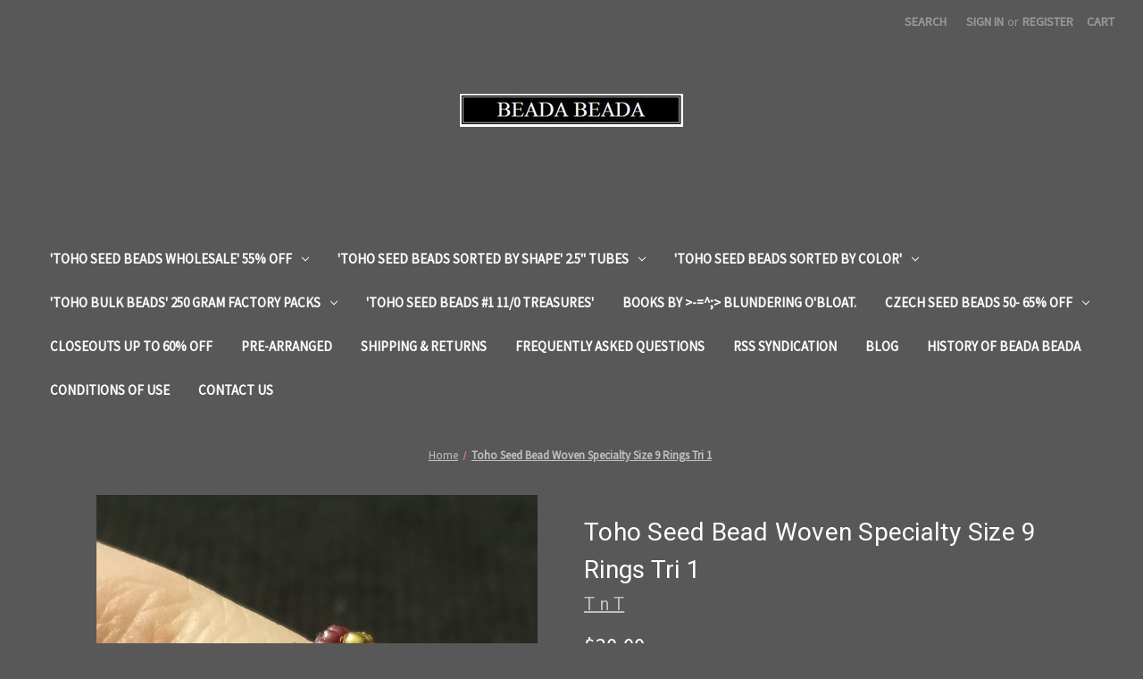

--- FILE ---
content_type: text/html; charset=UTF-8
request_url: https://beadabeada.com/toho-seed-bead-woven-specialty-size-9-rings-tri-1/
body_size: 18690
content:


<!DOCTYPE html>
<html class="no-js" lang="en">
    <head>
        <title>Toho Seed Bead Woven Specialty Size 9 Rings Tri 1 - Beada Beada</title>
        <link rel="dns-prefetch preconnect" href="https://cdn11.bigcommerce.com/s-i0gkv" crossorigin><link rel="dns-prefetch preconnect" href="https://fonts.googleapis.com/" crossorigin><link rel="dns-prefetch preconnect" href="https://fonts.gstatic.com/" crossorigin>
        <meta property="product:price:amount" content="30" /><meta property="product:price:currency" content="USD" /><meta property="og:url" content="https://beadabeada.com/toho-seed-bead-woven-specialty-size-9-rings-tri-1/" /><meta property="og:site_name" content="Beada Beada" /><meta name="keywords" content="Toho, Online, Premium, Glass, Seed, Beads, Wholesale, Bulk, Bead, Supplier"><link rel='canonical' href='https://beadabeada.com/toho-seed-bead-woven-specialty-size-9-rings-tri-1/' /><meta name='platform' content='bigcommerce.stencil' /><meta property="og:type" content="product" />
<meta property="og:title" content="Toho Seed Bead Woven Specialty Size 9 Rings Tri 1" />
<meta property="og:description" content="Beada Beada is your #1 online source for Toho wholesale glass beads. Sample swim our immense Toho seed bead selection. Dive in today to Order Online! Free shipping and advice available. " />
<meta property="og:image" content="https://cdn11.bigcommerce.com/s-i0gkv/products/4804/images/10507/Tri_1__95052.1631722840.220.220.jpg?c=2" />
<meta property="og:availability" content="instock" />
<meta property="pinterest:richpins" content="enabled" />
        
         

        <link href="https://cdn11.bigcommerce.com/s-i0gkv/product_images/default_favicon.ico" rel="shortcut icon">
        <meta name="viewport" content="width=device-width, initial-scale=1">

        <script nonce="">
            document.documentElement.className = document.documentElement.className.replace('no-js', 'js');
        </script>

        <script nonce="">
    function browserSupportsAllFeatures() {
        return window.Promise
            && window.fetch
            && window.URL
            && window.URLSearchParams
            && window.WeakMap
            // object-fit support
            && ('objectFit' in document.documentElement.style);
    }

    function loadScript(src) {
        var js = document.createElement('script');
        js.src = src;
        js.onerror = function () {
            console.error('Failed to load polyfill script ' + src);
        };
        document.head.appendChild(js);
    }

    if (!browserSupportsAllFeatures()) {
        loadScript('https://cdn11.bigcommerce.com/s-i0gkv/stencil/2164c5a0-cfa8-013e-42c4-42b28f0e6fb6/dist/theme-bundle.polyfills.js');
    }
</script>
        <script nonce="">window.consentManagerTranslations = `{"locale":"en","locales":{"consent_manager.data_collection_warning":"en","consent_manager.accept_all_cookies":"en","consent_manager.gdpr_settings":"en","consent_manager.data_collection_preferences":"en","consent_manager.manage_data_collection_preferences":"en","consent_manager.use_data_by_cookies":"en","consent_manager.data_categories_table":"en","consent_manager.allow":"en","consent_manager.accept":"en","consent_manager.deny":"en","consent_manager.dismiss":"en","consent_manager.reject_all":"en","consent_manager.category":"en","consent_manager.purpose":"en","consent_manager.functional_category":"en","consent_manager.functional_purpose":"en","consent_manager.analytics_category":"en","consent_manager.analytics_purpose":"en","consent_manager.targeting_category":"en","consent_manager.advertising_category":"en","consent_manager.advertising_purpose":"en","consent_manager.essential_category":"en","consent_manager.esential_purpose":"en","consent_manager.yes":"en","consent_manager.no":"en","consent_manager.not_available":"en","consent_manager.cancel":"en","consent_manager.save":"en","consent_manager.back_to_preferences":"en","consent_manager.close_without_changes":"en","consent_manager.unsaved_changes":"en","consent_manager.by_using":"en","consent_manager.agree_on_data_collection":"en","consent_manager.change_preferences":"en","consent_manager.cancel_dialog_title":"en","consent_manager.privacy_policy":"en","consent_manager.allow_category_tracking":"en","consent_manager.disallow_category_tracking":"en"},"translations":{"consent_manager.data_collection_warning":"We use cookies (and other similar technologies) to collect data to improve your shopping experience.","consent_manager.accept_all_cookies":"Accept All Cookies","consent_manager.gdpr_settings":"Settings","consent_manager.data_collection_preferences":"Website Data Collection Preferences","consent_manager.manage_data_collection_preferences":"Manage Website Data Collection Preferences","consent_manager.use_data_by_cookies":" uses data collected by cookies and JavaScript libraries to improve your shopping experience.","consent_manager.data_categories_table":"The table below outlines how we use this data by category. To opt out of a category of data collection, select 'No' and save your preferences.","consent_manager.allow":"Allow","consent_manager.accept":"Accept","consent_manager.deny":"Deny","consent_manager.dismiss":"Dismiss","consent_manager.reject_all":"Reject all","consent_manager.category":"Category","consent_manager.purpose":"Purpose","consent_manager.functional_category":"Functional","consent_manager.functional_purpose":"Enables enhanced functionality, such as videos and live chat. If you do not allow these, then some or all of these functions may not work properly.","consent_manager.analytics_category":"Analytics","consent_manager.analytics_purpose":"Provide statistical information on site usage, e.g., web analytics so we can improve this website over time.","consent_manager.targeting_category":"Targeting","consent_manager.advertising_category":"Advertising","consent_manager.advertising_purpose":"Used to create profiles or personalize content to enhance your shopping experience.","consent_manager.essential_category":"Essential","consent_manager.esential_purpose":"Essential for the site and any requested services to work, but do not perform any additional or secondary function.","consent_manager.yes":"Yes","consent_manager.no":"No","consent_manager.not_available":"N/A","consent_manager.cancel":"Cancel","consent_manager.save":"Save","consent_manager.back_to_preferences":"Back to Preferences","consent_manager.close_without_changes":"You have unsaved changes to your data collection preferences. Are you sure you want to close without saving?","consent_manager.unsaved_changes":"You have unsaved changes","consent_manager.by_using":"By using our website, you're agreeing to our","consent_manager.agree_on_data_collection":"By using our website, you're agreeing to the collection of data as described in our ","consent_manager.change_preferences":"You can change your preferences at any time","consent_manager.cancel_dialog_title":"Are you sure you want to cancel?","consent_manager.privacy_policy":"Privacy Policy","consent_manager.allow_category_tracking":"Allow [CATEGORY_NAME] tracking","consent_manager.disallow_category_tracking":"Disallow [CATEGORY_NAME] tracking"}}`;</script>

        <script nonce="">
            window.lazySizesConfig = window.lazySizesConfig || {};
            window.lazySizesConfig.loadMode = 1;
        </script>
        <script nonce="" async src="https://cdn11.bigcommerce.com/s-i0gkv/stencil/2164c5a0-cfa8-013e-42c4-42b28f0e6fb6/dist/theme-bundle.head_async.js"></script>
        
        <link href="https://fonts.googleapis.com/css?family=Roboto:400%7CSource+Sans+Pro:400&display=block" rel="stylesheet">
        
        <script nonce="" async src="https://cdn11.bigcommerce.com/s-i0gkv/stencil/2164c5a0-cfa8-013e-42c4-42b28f0e6fb6/dist/theme-bundle.font.js"></script>

        <link data-stencil-stylesheet href="https://cdn11.bigcommerce.com/s-i0gkv/stencil/2164c5a0-cfa8-013e-42c4-42b28f0e6fb6/css/theme-3337c010-d05e-013e-c3c3-2258268df3cf.css" rel="stylesheet">

        <!-- Start Tracking Code for analytics_googleanalytics -->

<script type="text/javascript">

  var _gaq = _gaq || [];
  _gaq.push(['_setAccount', 'UA-787759-1']);
  _gaq.push(['_trackPageview']);

  (function() {
    var ga = document.createElement('script'); ga.type = 'text/javascript'; ga.async = true;
    ga.src = ('https:' == document.location.protocol ? 'https://ssl' : 'http://www') + '.google-analytics.com/ga.js';
    var s = document.getElementsByTagName('script')[0]; s.parentNode.insertBefore(ga, s);
  })();

</script>

<!-- End Tracking Code for analytics_googleanalytics -->


<script type="text/javascript" src="https://checkout-sdk.bigcommerce.com/v1/loader.js" defer ></script>
<script src="https://www.google.com/recaptcha/api.js" async defer></script>
<script type="text/javascript">
var BCData = {"product_attributes":{"sku":null,"upc":null,"mpn":null,"gtin":null,"weight":null,"base":true,"image":null,"price":{"without_tax":{"formatted":"$30.00","value":30,"currency":"USD"},"tax_label":"Tax"},"stock":null,"instock":true,"stock_message":null,"purchasable":true,"purchasing_message":null,"call_for_price_message":null}};
</script>

<script nonce="">
(function () {
    var xmlHttp = new XMLHttpRequest();

    xmlHttp.open('POST', 'https://bes.gcp.data.bigcommerce.com/nobot');
    xmlHttp.setRequestHeader('Content-Type', 'application/json');
    xmlHttp.send('{"store_id":"359260","timezone_offset":"-4.0","timestamp":"2026-01-17T01:08:05.32174400Z","visit_id":"f2d147ac-d47e-4dfc-ab74-396a1f9f5d94","channel_id":1}');
})();
</script>

    </head>
    <body>
        <svg data-src="https://cdn11.bigcommerce.com/s-i0gkv/stencil/2164c5a0-cfa8-013e-42c4-42b28f0e6fb6/img/icon-sprite.svg" class="icons-svg-sprite"></svg>

        <a href="#main-content" class="skip-to-main-link">Skip to main content</a>
<header class="header" role="banner">
    <a href="#" class="mobileMenu-toggle" data-mobile-menu-toggle="menu">
        <span class="mobileMenu-toggleIcon">Toggle menu</span>
    </a>
    <nav class="navUser">
        

    <ul class="navUser-section navUser-section--alt">
        <li class="navUser-item">
            <a class="navUser-action navUser-item--compare"
               href="/compare"
               data-compare-nav
               aria-label="Compare"
            >
                Compare <span class="countPill countPill--positive countPill--alt"></span>
            </a>
        </li>
        <li class="navUser-item">
            <button class="navUser-action navUser-action--quickSearch"
               type="button"
               id="quick-search-expand"
               data-search="quickSearch"
               aria-controls="quickSearch"
               aria-label="Search"
            >
                Search
            </button>
        </li>
        <li class="navUser-item navUser-item--account">
                <a class="navUser-action"
                   href="/login.php"
                   aria-label="Sign in"
                >
                    Sign in
                </a>
                    <span class="navUser-or">or</span>
                    <a class="navUser-action"
                       href="/login.php?action&#x3D;create_account"
                       aria-label="Register"
                    >
                        Register
                    </a>
        </li>
        <li class="navUser-item navUser-item--cart">
            <a class="navUser-action"
               data-cart-preview
               data-dropdown="cart-preview-dropdown"
               data-options="align:right"
               href="/cart.php"
               aria-label="Cart with 0 items"
            >
                <span class="navUser-item-cartLabel">Cart</span>
                <span class="countPill cart-quantity"></span>
            </a>

            <div class="dropdown-menu" id="cart-preview-dropdown" data-dropdown-content aria-hidden="true"></div>
        </li>
    </ul>
    <div class="dropdown dropdown--quickSearch" id="quickSearch" aria-hidden="true" data-prevent-quick-search-close>
        <div class="container">
    <form class="form" data-url="/search.php" data-quick-search-form>
        <fieldset class="form-fieldset">
            <div class="form-field">
                <label class="is-srOnly" for="nav-quick-search">Search</label>
                <input class="form-input"
                       data-search-quick
                       name="nav-quick-search"
                       id="nav-quick-search"
                       data-error-message="Search field cannot be empty."
                       placeholder="Search the store"
                       autocomplete="off"
                >
            </div>
        </fieldset>
    </form>
    <section class="quickSearchResults" data-bind="html: results"></section>
    <p role="status"
       aria-live="polite"
       class="aria-description--hidden"
       data-search-aria-message-predefined-text="product results for"
    ></p>
</div>
    </div>
</nav>

        <div class="header-logo header-logo--center">
            <a href="https://beadabeada.com/" class="header-logo__link" data-header-logo-link>
        <div class="header-logo-image-container">
            <img class="header-logo-image"
                 src="https://cdn11.bigcommerce.com/s-i0gkv/images/stencil/250x57/logobeada_1392921066__81954.original.jpg"
                 srcset="https://cdn11.bigcommerce.com/s-i0gkv/images/stencil/250x100/logobeada_1392921066__81954.original.jpg"
                 alt="Beada Beada"
                 title="Beada Beada">
        </div>
</a>
        </div>
    <div class="navPages-container" id="menu" data-menu>
        <nav class="navPages">
    <div class="navPages-quickSearch">
        <div class="container">
    <form class="form" data-url="/search.php" data-quick-search-form>
        <fieldset class="form-fieldset">
            <div class="form-field">
                <label class="is-srOnly" for="nav-menu-quick-search">Search</label>
                <input class="form-input"
                       data-search-quick
                       name="nav-menu-quick-search"
                       id="nav-menu-quick-search"
                       data-error-message="Search field cannot be empty."
                       placeholder="Search the store"
                       autocomplete="off"
                >
            </div>
        </fieldset>
    </form>
    <section class="quickSearchResults" data-bind="html: results"></section>
    <p role="status"
       aria-live="polite"
       class="aria-description--hidden"
       data-search-aria-message-predefined-text="product results for"
    ></p>
</div>
    </div>
    <ul class="navPages-list">
            <li class="navPages-item">
                <a class="navPages-action has-subMenu"
   href="https://beadabeada.com/toho-seed-beads-wholesale-55-off/"
   data-collapsible="navPages-10"
>
    &#x27;Toho Seed Beads Wholesale&#x27; 55% Off
    <i class="icon navPages-action-moreIcon" aria-hidden="true">
        <svg><use href="#icon-chevron-down" /></svg>
    </i>
</a>
<div class="navPage-subMenu" id="navPages-10" aria-hidden="true" tabindex="-1">
    <ul class="navPage-subMenu-list">
        <li class="navPage-subMenu-item">
            <a class="navPage-subMenu-action navPages-action"
               href="https://beadabeada.com/toho-seed-beads-wholesale-55-off/"
               aria-label="All &#x27;Toho Seed Beads Wholesale&#x27; 55% Off"
            >
                All &#x27;Toho Seed Beads Wholesale&#x27; 55% Off
            </a>
        </li>
            <li class="navPage-subMenu-item">
                    <a class="navPage-subMenu-action navPages-action"
                       href="https://beadabeada.com/toho-seed-beads-15-0-rounds-wholesale/"
                       aria-label="&#x27;Toho Seed Beads 15/0 Rounds Wholesale&#x27;"
                    >
                        &#x27;Toho Seed Beads 15/0 Rounds Wholesale&#x27;
                    </a>
            </li>
            <li class="navPage-subMenu-item">
                    <a class="navPage-subMenu-action navPages-action has-subMenu"
                       href="https://beadabeada.com/toho-seed-beads-11-0-round-wholesale/"
                       aria-label="&#x27;Toho Seed Beads 11/0 Round Wholesale&#x27;"
                    >
                        &#x27;Toho Seed Beads 11/0 Round Wholesale&#x27;
                        <span class="collapsible-icon-wrapper"
                            data-collapsible="navPages-12"
                            data-collapsible-disabled-breakpoint="medium"
                            data-collapsible-disabled-state="open"
                            data-collapsible-enabled-state="closed"
                        >
                            <i class="icon navPages-action-moreIcon" aria-hidden="true">
                                <svg><use href="#icon-chevron-down" /></svg>
                            </i>
                        </span>
                    </a>
                    <ul class="navPage-childList" id="navPages-12">
                        <li class="navPage-childList-item">
                            <a class="navPage-childList-action navPages-action"
                               href="https://beadabeada.com/toho-seed-beads-11-0-rounds-ceylon/"
                               aria-label="&#x27;Toho Seed Beads 11/0 Rounds Ceylon&#x27;"
                            >
                                &#x27;Toho Seed Beads 11/0 Rounds Ceylon&#x27;
                            </a>
                        </li>
                        <li class="navPage-childList-item">
                            <a class="navPage-childList-action navPages-action"
                               href="https://beadabeada.com/toho-beads-11-0-rounds-copper-lined/"
                               aria-label="&#x27;Toho Beads 11/0 Rounds Copper-Lined&#x27;"
                            >
                                &#x27;Toho Beads 11/0 Rounds Copper-Lined&#x27;
                            </a>
                        </li>
                        <li class="navPage-childList-item">
                            <a class="navPage-childList-action navPages-action"
                               href="https://beadabeada.com/toho-seed-beads-11-0-rounds-galvanized/"
                               aria-label="&#x27;Toho Seed Beads 11/0 Rounds Galvanized&#x27;"
                            >
                                &#x27;Toho Seed Beads 11/0 Rounds Galvanized&#x27;
                            </a>
                        </li>
                        <li class="navPage-childList-item">
                            <a class="navPage-childList-action navPages-action"
                               href="https://beadabeada.com/toho-beads-11-0-rounds-gilded-marble/"
                               aria-label="&#x27;Toho Beads 11/0 Rounds Gilded Marble&#x27;"
                            >
                                &#x27;Toho Beads 11/0 Rounds Gilded Marble&#x27;
                            </a>
                        </li>
                        <li class="navPage-childList-item">
                            <a class="navPage-childList-action navPages-action"
                               href="https://beadabeada.com/toho-seed-beads-11-0-rounds-gold-lined/"
                               aria-label="&#x27;Toho Seed Beads 11/0 Rounds Gold-Lined&#x27;"
                            >
                                &#x27;Toho Seed Beads 11/0 Rounds Gold-Lined&#x27;
                            </a>
                        </li>
                        <li class="navPage-childList-item">
                            <a class="navPage-childList-action navPages-action"
                               href="https://beadabeada.com/toho-beads-11-0-rounds-gold-lustered/"
                               aria-label="&#x27;Toho Beads 11/0 Rounds Gold Lustered&#x27;"
                            >
                                &#x27;Toho Beads 11/0 Rounds Gold Lustered&#x27;
                            </a>
                        </li>
                        <li class="navPage-childList-item">
                            <a class="navPage-childList-action navPages-action"
                               href="https://beadabeada.com/toho-beads-11-0-round-higher-metallic/"
                               aria-label="&#x27;Toho Beads 11/0 Round Higher Metallic&#x27;"
                            >
                                &#x27;Toho Beads 11/0 Round Higher Metallic&#x27;
                            </a>
                        </li>
                        <li class="navPage-childList-item">
                            <a class="navPage-childList-action navPages-action"
                               href="https://beadabeada.com/toho-seed-beads-11-0-rounds-lustered/"
                               aria-label="&#x27;Toho Seed Beads 11/0 Rounds Lustered&#x27;"
                            >
                                &#x27;Toho Seed Beads 11/0 Rounds Lustered&#x27;
                            </a>
                        </li>
                        <li class="navPage-childList-item">
                            <a class="navPage-childList-action navPages-action"
                               href="https://beadabeada.com/toho-seed-beads-11-0-round-marbled-opaque/"
                               aria-label="&#x27;Toho Seed Beads 11/0 Round Marbled Opaque&#x27;"
                            >
                                &#x27;Toho Seed Beads 11/0 Round Marbled Opaque&#x27;
                            </a>
                        </li>
                        <li class="navPage-childList-item">
                            <a class="navPage-childList-action navPages-action"
                               href="https://beadabeada.com/toho-seed-beads-11-0-rounds-matte/"
                               aria-label="&#x27;Toho Seed Beads 11/0 Rounds Matte&#x27;"
                            >
                                &#x27;Toho Seed Beads 11/0 Rounds Matte&#x27;
                            </a>
                        </li>
                        <li class="navPage-childList-item">
                            <a class="navPage-childList-action navPages-action"
                               href="https://beadabeada.com/toho-seed-beads-11-0-rounds-metallic/"
                               aria-label="&#x27;Toho Seed Beads 11/0 Rounds Metallic&#x27;"
                            >
                                &#x27;Toho Seed Beads 11/0 Rounds Metallic&#x27;
                            </a>
                        </li>
                        <li class="navPage-childList-item">
                            <a class="navPage-childList-action navPages-action"
                               href="https://beadabeada.com/toho-seed-beads-11-0-rounds-opaque/"
                               aria-label="&#x27;Toho Seed Beads 11/0 Rounds Opaque&#x27;"
                            >
                                &#x27;Toho Seed Beads 11/0 Rounds Opaque&#x27;
                            </a>
                        </li>
                        <li class="navPage-childList-item">
                            <a class="navPage-childList-action navPages-action"
                               href="https://beadabeada.com/toho-beads-11-0-rounds-opaque-frosted/"
                               aria-label="&#x27;Toho Beads 11/0 Rounds Opaque Frosted&#x27;"
                            >
                                &#x27;Toho Beads 11/0 Rounds Opaque Frosted&#x27;
                            </a>
                        </li>
                        <li class="navPage-childList-item">
                            <a class="navPage-childList-action navPages-action"
                               href="https://beadabeada.com/toho-bead-11-0-round-permanent-finish/"
                               aria-label="&#x27;Toho Bead 11/0 Round Permanent Finish&#x27;"
                            >
                                &#x27;Toho Bead 11/0 Round Permanent Finish&#x27;
                            </a>
                        </li>
                        <li class="navPage-childList-item">
                            <a class="navPage-childList-action navPages-action"
                               href="https://beadabeada.com/toho-11-0-round-permanent-finish-matte/"
                               aria-label="&#x27;Toho 11/0 Round Permanent Finish Matte&#x27;"
                            >
                                &#x27;Toho 11/0 Round Permanent Finish Matte&#x27;
                            </a>
                        </li>
                        <li class="navPage-childList-item">
                            <a class="navPage-childList-action navPages-action"
                               href="https://beadabeada.com/toho-seed-beads-11-0-round-rainbow/"
                               aria-label="&#x27;Toho Seed Beads 11/0 Round Rainbow&#x27;"
                            >
                                &#x27;Toho Seed Beads 11/0 Round Rainbow&#x27;
                            </a>
                        </li>
                        <li class="navPage-childList-item">
                            <a class="navPage-childList-action navPages-action"
                               href="https://beadabeada.com/toho-seed-beads-11-0-rounds-silver-lined/"
                               aria-label="&#x27;Toho Seed Beads 11/0 Rounds Silver-Lined&#x27;"
                            >
                                &#x27;Toho Seed Beads 11/0 Rounds Silver-Lined&#x27;
                            </a>
                        </li>
                        <li class="navPage-childList-item">
                            <a class="navPage-childList-action navPages-action"
                               href="https://beadabeada.com/toho-seed-bead-11-0-silver-lined-frosted/"
                               aria-label="&#x27;Toho Seed Bead 11/0 Silver Lined Frosted&#x27;"
                            >
                                &#x27;Toho Seed Bead 11/0 Silver Lined Frosted&#x27;
                            </a>
                        </li>
                        <li class="navPage-childList-item">
                            <a class="navPage-childList-action navPages-action"
                               href="https://beadabeada.com/toho-seed-beads-11-0-rounds-transparent/"
                               aria-label="&#x27;Toho Seed Beads 11/0 Rounds Transparent&#x27;"
                            >
                                &#x27;Toho Seed Beads 11/0 Rounds Transparent&#x27;
                            </a>
                        </li>
                        <li class="navPage-childList-item">
                            <a class="navPage-childList-action navPages-action"
                               href="https://beadabeada.com/toho-seed-beads-11-0-unique-lined-colors/"
                               aria-label="&#x27;Toho Seed Beads 11/0 Unique Lined Colors&#x27;"
                            >
                                &#x27;Toho Seed Beads 11/0 Unique Lined Colors&#x27;
                            </a>
                        </li>
                    </ul>
            </li>
            <li class="navPage-subMenu-item">
                    <a class="navPage-subMenu-action navPages-action has-subMenu"
                       href="https://beadabeada.com/toho-seed-beads-8-0-rounds-wholesale/"
                       aria-label="&#x27;Toho Seed Beads 8/0 Rounds&#x27; Wholesale"
                    >
                        &#x27;Toho Seed Beads 8/0 Rounds&#x27; Wholesale
                        <span class="collapsible-icon-wrapper"
                            data-collapsible="navPages-11"
                            data-collapsible-disabled-breakpoint="medium"
                            data-collapsible-disabled-state="open"
                            data-collapsible-enabled-state="closed"
                        >
                            <i class="icon navPages-action-moreIcon" aria-hidden="true">
                                <svg><use href="#icon-chevron-down" /></svg>
                            </i>
                        </span>
                    </a>
                    <ul class="navPage-childList" id="navPages-11">
                        <li class="navPage-childList-item">
                            <a class="navPage-childList-action navPages-action"
                               href="https://beadabeada.com/toho-seed-beads-8-0-rounds-ceylon-1/"
                               aria-label="&#x27;Toho Seed Beads 8/0 Rounds Ceylon&#x27;"
                            >
                                &#x27;Toho Seed Beads 8/0 Rounds Ceylon&#x27;
                            </a>
                        </li>
                        <li class="navPage-childList-item">
                            <a class="navPage-childList-action navPages-action"
                               href="https://beadabeada.com/toho-seed-beads-8-0-rounds-hybrids-1/"
                               aria-label="&#x27;Toho Seed Beads 8/0 Rounds Hybrids&#x27;"
                            >
                                &#x27;Toho Seed Beads 8/0 Rounds Hybrids&#x27;
                            </a>
                        </li>
                        <li class="navPage-childList-item">
                            <a class="navPage-childList-action navPages-action"
                               href="https://beadabeada.com/toho-seed-beads-8-0-hybrid-rounds-picasso/"
                               aria-label="&#x27;Toho Beads 8/0 Rounds Hybrid Picasso&#x27;"
                            >
                                &#x27;Toho Beads 8/0 Rounds Hybrid Picasso&#x27;
                            </a>
                        </li>
                        <li class="navPage-childList-item">
                            <a class="navPage-childList-action navPages-action"
                               href="https://beadabeada.com/toho-seed-beads-8-0-rounds-lustered-1/"
                               aria-label="&#x27;Toho Seed Beads 8/0 Rounds Lustered&#x27;"
                            >
                                &#x27;Toho Seed Beads 8/0 Rounds Lustered&#x27;
                            </a>
                        </li>
                        <li class="navPage-childList-item">
                            <a class="navPage-childList-action navPages-action"
                               href="https://beadabeada.com/toho-seed-beads-8-0-rounds-matte-1/"
                               aria-label="&#x27;Toho Seed Beads 8/0 Rounds Matte&#x27;"
                            >
                                &#x27;Toho Seed Beads 8/0 Rounds Matte&#x27;
                            </a>
                        </li>
                        <li class="navPage-childList-item">
                            <a class="navPage-childList-action navPages-action"
                               href="https://beadabeada.com/toho-seed-beads-8-0-rounds-metallic-1/"
                               aria-label="&#x27;Toho Seed Beads 8/0 Rounds Metallic&#x27;"
                            >
                                &#x27;Toho Seed Beads 8/0 Rounds Metallic&#x27;
                            </a>
                        </li>
                        <li class="navPage-childList-item">
                            <a class="navPage-childList-action navPages-action"
                               href="https://beadabeada.com/toho-seed-beads-8-0-rounds-opaque-1/"
                               aria-label="&#x27;Toho Seed Beads 8/0 Rounds Opaque&#x27;"
                            >
                                &#x27;Toho Seed Beads 8/0 Rounds Opaque&#x27;
                            </a>
                        </li>
                        <li class="navPage-childList-item">
                            <a class="navPage-childList-action navPages-action"
                               href="https://beadabeada.com/toho-beads-8-0-round-permanent-finish/"
                               aria-label="&#x27;Toho Beads 8/0 Round Permanent Finish&#x27;"
                            >
                                &#x27;Toho Beads 8/0 Round Permanent Finish&#x27;
                            </a>
                        </li>
                        <li class="navPage-childList-item">
                            <a class="navPage-childList-action navPages-action"
                               href="https://beadabeada.com/toho-seed-beads-8-0-rounds-reflection/"
                               aria-label="&#x27;Toho Seed Beads 8/0 Rounds Reflection&#x27;"
                            >
                                &#x27;Toho Seed Beads 8/0 Rounds Reflection&#x27;
                            </a>
                        </li>
                        <li class="navPage-childList-item">
                            <a class="navPage-childList-action navPages-action"
                               href="https://beadabeada.com/toho-seed-beads-8-0-rounds-silver-lined-1/"
                               aria-label="&#x27;Toho Seed Beads 8/0 Rounds Silver-Lined&#x27;"
                            >
                                &#x27;Toho Seed Beads 8/0 Rounds Silver-Lined&#x27;
                            </a>
                        </li>
                        <li class="navPage-childList-item">
                            <a class="navPage-childList-action navPages-action"
                               href="https://beadabeada.com/toho-seed-beads-8-0-rounds-transparent-1/"
                               aria-label="&#x27;Toho Seed Beads 8/0 Rounds Transparent&#x27;"
                            >
                                &#x27;Toho Seed Beads 8/0 Rounds Transparent&#x27;
                            </a>
                        </li>
                        <li class="navPage-childList-item">
                            <a class="navPage-childList-action navPages-action"
                               href="https://beadabeada.com/toho-seed-beads-8-0-unique-inside-color-lined/"
                               aria-label="&#x27;Toho Seed Beads 8/0 Unique Inside Color Lined&#x27;"
                            >
                                &#x27;Toho Seed Beads 8/0 Unique Inside Color Lined&#x27;
                            </a>
                        </li>
                    </ul>
            </li>
            <li class="navPage-subMenu-item">
                    <a class="navPage-subMenu-action navPages-action"
                       href="https://beadabeada.com/toho-seed-beads-6-0-rounds-wholesale/"
                       aria-label=" &#x27;Toho Seed Beads 6/0 Rounds&#x27; Wholesale"
                    >
                         &#x27;Toho Seed Beads 6/0 Rounds&#x27; Wholesale
                    </a>
            </li>
            <li class="navPage-subMenu-item">
                    <a class="navPage-subMenu-action navPages-action"
                       href="https://beadabeada.com/toho-seed-beads-3-0-rounds-wholesale/"
                       aria-label="&#x27;Toho Seed Beads 3/0 Rounds Wholesale&#x27;"
                    >
                        &#x27;Toho Seed Beads 3/0 Rounds Wholesale&#x27;
                    </a>
            </li>
            <li class="navPage-subMenu-item">
                    <a class="navPage-subMenu-action navPages-action"
                       href="https://beadabeada.com/toho-seed-beads-11-0-triangles-1/"
                       aria-label="&#x27;Toho Seed Beads 11/0 Triangles&#x27;"
                    >
                        &#x27;Toho Seed Beads 11/0 Triangles&#x27;
                    </a>
            </li>
            <li class="navPage-subMenu-item">
                    <a class="navPage-subMenu-action navPages-action"
                       href="https://beadabeada.com/toho-seed-beads-1-5mm-cubes-1/"
                       aria-label="Toho Seed Beads 1.5mm cubes"
                    >
                        Toho Seed Beads 1.5mm cubes
                    </a>
            </li>
    </ul>
</div>
            </li>
            <li class="navPages-item">
                <a class="navPages-action has-subMenu"
   href="https://beadabeada.com/toho-seed-beads-sorted-by-shape-2-5-tubes/"
   data-collapsible="navPages-21"
>
    &#x27;Toho Seed Beads Sorted by Shape&#x27; 2.5&quot;  tubes
    <i class="icon navPages-action-moreIcon" aria-hidden="true">
        <svg><use href="#icon-chevron-down" /></svg>
    </i>
</a>
<div class="navPage-subMenu" id="navPages-21" aria-hidden="true" tabindex="-1">
    <ul class="navPage-subMenu-list">
        <li class="navPage-subMenu-item">
            <a class="navPage-subMenu-action navPages-action"
               href="https://beadabeada.com/toho-seed-beads-sorted-by-shape-2-5-tubes/"
               aria-label="All &#x27;Toho Seed Beads Sorted by Shape&#x27; 2.5&quot;  tubes"
            >
                All &#x27;Toho Seed Beads Sorted by Shape&#x27; 2.5&quot;  tubes
            </a>
        </li>
            <li class="navPage-subMenu-item">
                    <a class="navPage-subMenu-action navPages-action"
                       href="https://beadabeada.com/toho-seed-beads-1-treasures/"
                       aria-label="Toho Seed Beads #1 Treasures"
                    >
                        Toho Seed Beads #1 Treasures
                    </a>
            </li>
            <li class="navPage-subMenu-item">
                    <a class="navPage-subMenu-action navPages-action"
                       href="https://beadabeada.com/toho-seed-beads-3-0-rounds/"
                       aria-label="&#x27;Toho Seed Beads 3/0 Rounds&#x27;"
                    >
                        &#x27;Toho Seed Beads 3/0 Rounds&#x27;
                    </a>
            </li>
            <li class="navPage-subMenu-item">
                    <a class="navPage-subMenu-action navPages-action has-subMenu"
                       href="https://beadabeada.com/toho-seed-beads-6-0-rounds-2-5-tube/"
                       aria-label="&#x27;Toho Seed Beads 6/0 Rounds&#x27; 2.5&quot; tube"
                    >
                        &#x27;Toho Seed Beads 6/0 Rounds&#x27; 2.5&quot; tube
                        <span class="collapsible-icon-wrapper"
                            data-collapsible="navPages-23"
                            data-collapsible-disabled-breakpoint="medium"
                            data-collapsible-disabled-state="open"
                            data-collapsible-enabled-state="closed"
                        >
                            <i class="icon navPages-action-moreIcon" aria-hidden="true">
                                <svg><use href="#icon-chevron-down" /></svg>
                            </i>
                        </span>
                    </a>
                    <ul class="navPage-childList" id="navPages-23">
                        <li class="navPage-childList-item">
                            <a class="navPage-childList-action navPages-action"
                               href="https://beadabeada.com/toho-6-0-seed-beads-rounds-ceylon/"
                               aria-label="&#x27;Toho 6/0 Seed Beads Rounds Ceylon&#x27;"
                            >
                                &#x27;Toho 6/0 Seed Beads Rounds Ceylon&#x27;
                            </a>
                        </li>
                        <li class="navPage-childList-item">
                            <a class="navPage-childList-action navPages-action"
                               href="https://beadabeada.com/toho-6-0-seed-beads-rounds-hybrids/"
                               aria-label="&#x27;Toho 6/0 Seed Beads Rounds Hybrids&#x27;"
                            >
                                &#x27;Toho 6/0 Seed Beads Rounds Hybrids&#x27;
                            </a>
                        </li>
                        <li class="navPage-childList-item">
                            <a class="navPage-childList-action navPages-action"
                               href="https://beadabeada.com/toho-6-0-seed-beads-rounds-lustered/"
                               aria-label="&#x27;Toho 6/0 Seed Beads Rounds Lustered&#x27;"
                            >
                                &#x27;Toho 6/0 Seed Beads Rounds Lustered&#x27;
                            </a>
                        </li>
                        <li class="navPage-childList-item">
                            <a class="navPage-childList-action navPages-action"
                               href="https://beadabeada.com/toho-6-0-seed-beads-rounds-metallic/"
                               aria-label="&#x27;Toho Seed Beads 6/0 Rounds Metallic&#x27;"
                            >
                                &#x27;Toho Seed Beads 6/0 Rounds Metallic&#x27;
                            </a>
                        </li>
                        <li class="navPage-childList-item">
                            <a class="navPage-childList-action navPages-action"
                               href="https://beadabeada.com/toho-6-0-seed-beads-rounds-opaque/"
                               aria-label="&#x27;Toho Seed Beads 6/0 Rounds Opaque&#x27;"
                            >
                                &#x27;Toho Seed Beads 6/0 Rounds Opaque&#x27;
                            </a>
                        </li>
                        <li class="navPage-childList-item">
                            <a class="navPage-childList-action navPages-action"
                               href="https://beadabeada.com/toho-beads-round-6-0-permanent-finish/"
                               aria-label="&#x27;Toho Seed Beads Round 6/0 Permanent Finish&#x27;"
                            >
                                &#x27;Toho Seed Beads Round 6/0 Permanent Finish&#x27;
                            </a>
                        </li>
                        <li class="navPage-childList-item">
                            <a class="navPage-childList-action navPages-action"
                               href="https://beadabeada.com/toho-seed-beads-rounds-6-0-rainbow/"
                               aria-label="&#x27;Toho Seed Beads Rounds 6/0 Rainbow&#x27;"
                            >
                                &#x27;Toho Seed Beads Rounds 6/0 Rainbow&#x27;
                            </a>
                        </li>
                        <li class="navPage-childList-item">
                            <a class="navPage-childList-action navPages-action"
                               href="https://beadabeada.com/toho-seed-beads-round-6-0-silver-lined/"
                               aria-label="&#x27;Toho Seed Beads Round 6/0 Silver lined&#x27;"
                            >
                                &#x27;Toho Seed Beads Round 6/0 Silver lined&#x27;
                            </a>
                        </li>
                        <li class="navPage-childList-item">
                            <a class="navPage-childList-action navPages-action"
                               href="https://beadabeada.com/toho-seed-bead-rounds-6-0-silver-lined-milky/"
                               aria-label="&#x27;Toho Seed Bead Rounds 6/0 Silver lined milky&#x27;"
                            >
                                &#x27;Toho Seed Bead Rounds 6/0 Silver lined milky&#x27;
                            </a>
                        </li>
                        <li class="navPage-childList-item">
                            <a class="navPage-childList-action navPages-action"
                               href="https://beadabeada.com/toho-seed-bead-round-6-0-transparent/"
                               aria-label="&#x27;Toho Seed Bead Round 6/0 Transparent&#x27;"
                            >
                                &#x27;Toho Seed Bead Round 6/0 Transparent&#x27;
                            </a>
                        </li>
                        <li class="navPage-childList-item">
                            <a class="navPage-childList-action navPages-action"
                               href="https://beadabeada.com/toho-seed-beads-round-6-0-unique-lined-colors/"
                               aria-label="&#x27;Toho Seed Beads Round 6/0 Unique/Lined Colors&#x27;"
                            >
                                &#x27;Toho Seed Beads Round 6/0 Unique/Lined Colors&#x27;
                            </a>
                        </li>
                    </ul>
            </li>
            <li class="navPage-subMenu-item">
                    <a class="navPage-subMenu-action navPages-action has-subMenu"
                       href="https://beadabeada.com/toho-seed-beads-8-0-rounds/"
                       aria-label="&#x27;TOHO Seed Beads 8/0 Rounds&#x27; 300 &amp; counting"
                    >
                        &#x27;TOHO Seed Beads 8/0 Rounds&#x27; 300 &amp; counting
                        <span class="collapsible-icon-wrapper"
                            data-collapsible="navPages-24"
                            data-collapsible-disabled-breakpoint="medium"
                            data-collapsible-disabled-state="open"
                            data-collapsible-enabled-state="closed"
                        >
                            <i class="icon navPages-action-moreIcon" aria-hidden="true">
                                <svg><use href="#icon-chevron-down" /></svg>
                            </i>
                        </span>
                    </a>
                    <ul class="navPage-childList" id="navPages-24">
                        <li class="navPage-childList-item">
                            <a class="navPage-childList-action navPages-action"
                               href="https://beadabeada.com/new-toho-seed-beads-8-0-rounds/"
                               aria-label="&#x27;NEW TOHO Seed Beads 8/0 Rounds&#x27;"
                            >
                                &#x27;NEW TOHO Seed Beads 8/0 Rounds&#x27;
                            </a>
                        </li>
                        <li class="navPage-childList-item">
                            <a class="navPage-childList-action navPages-action"
                               href="https://beadabeada.com/toho-seed-beads-8-0-rounds-ceylon/"
                               aria-label="&#x27;Toho Seed Beads 8/0 Rounds Ceylon&#x27;"
                            >
                                &#x27;Toho Seed Beads 8/0 Rounds Ceylon&#x27;
                            </a>
                        </li>
                        <li class="navPage-childList-item">
                            <a class="navPage-childList-action navPages-action"
                               href="https://beadabeada.com/toho-seed-beads-8-0-rounds-gold-lined/"
                               aria-label="&#x27;Toho Seed Beads 8/0 Rounds Gold Lined&#x27;"
                            >
                                &#x27;Toho Seed Beads 8/0 Rounds Gold Lined&#x27;
                            </a>
                        </li>
                        <li class="navPage-childList-item">
                            <a class="navPage-childList-action navPages-action"
                               href="https://beadabeada.com/toho-seed-beads-8-0-rounds-hybrids/"
                               aria-label="&#x27;Toho Seed Beads 8/0 Rounds  Hybrids&#x27;"
                            >
                                &#x27;Toho Seed Beads 8/0 Rounds  Hybrids&#x27;
                            </a>
                        </li>
                        <li class="navPage-childList-item">
                            <a class="navPage-childList-action navPages-action"
                               href="https://beadabeada.com/toho-seed-beads-8-0-rounds-matte/"
                               aria-label="&#x27;Toho Seed Beads 8/0 Rounds Matte&#x27;"
                            >
                                &#x27;Toho Seed Beads 8/0 Rounds Matte&#x27;
                            </a>
                        </li>
                        <li class="navPage-childList-item">
                            <a class="navPage-childList-action navPages-action"
                               href="https://beadabeada.com/toho-seed-beads-8-0-rounds-lustered/"
                               aria-label="&#x27;Toho Seed Beads 8/0 Rounds Lustered&#x27;"
                            >
                                &#x27;Toho Seed Beads 8/0 Rounds Lustered&#x27;
                            </a>
                        </li>
                        <li class="navPage-childList-item">
                            <a class="navPage-childList-action navPages-action"
                               href="https://beadabeada.com/toho-seed-beads-8-0-rounds-metallic/"
                               aria-label="&#x27;Toho Seed Beads 8/0 Rounds Metallic&#x27;"
                            >
                                &#x27;Toho Seed Beads 8/0 Rounds Metallic&#x27;
                            </a>
                        </li>
                        <li class="navPage-childList-item">
                            <a class="navPage-childList-action navPages-action"
                               href="https://beadabeada.com/toho-seed-beads-8-0-rounds-opaque/"
                               aria-label="&#x27;Toho Seed Beads 8/0 Rounds Opaque&#x27;"
                            >
                                &#x27;Toho Seed Beads 8/0 Rounds Opaque&#x27;
                            </a>
                        </li>
                        <li class="navPage-childList-item">
                            <a class="navPage-childList-action navPages-action"
                               href="https://beadabeada.com/toho-seed-beads-8-0-round-permanent-finish/"
                               aria-label="&#x27;Toho Seed Beads 8/0 Round Permanent Finish&#x27;"
                            >
                                &#x27;Toho Seed Beads 8/0 Round Permanent Finish&#x27;
                            </a>
                        </li>
                        <li class="navPage-childList-item">
                            <a class="navPage-childList-action navPages-action"
                               href="https://beadabeada.com/toho-seed-beads-8-0-rounds-rainbow-frosted/"
                               aria-label="&#x27;Toho Seed Beads 8/0 Rounds Rainbow Frosted&#x27;"
                            >
                                &#x27;Toho Seed Beads 8/0 Rounds Rainbow Frosted&#x27;
                            </a>
                        </li>
                        <li class="navPage-childList-item">
                            <a class="navPage-childList-action navPages-action"
                               href="https://beadabeada.com/toho-seed-beads-8-0-rounds-silver-lined/"
                               aria-label="&#x27;Toho Seed Beads 8/0 Rounds Silver Lined&#x27;"
                            >
                                &#x27;Toho Seed Beads 8/0 Rounds Silver Lined&#x27;
                            </a>
                        </li>
                        <li class="navPage-childList-item">
                            <a class="navPage-childList-action navPages-action"
                               href="https://beadabeada.com/toho-seed-beads-8-0-rounds-silver-lined-frosted/"
                               aria-label="&#x27;Toho Seed Beads 8/0 Rounds Silver Lined Frosted&#x27; "
                            >
                                &#x27;Toho Seed Beads 8/0 Rounds Silver Lined Frosted&#x27; 
                            </a>
                        </li>
                        <li class="navPage-childList-item">
                            <a class="navPage-childList-action navPages-action"
                               href="https://beadabeada.com/toho-seed-beads-8-0-rounds-silver-lined-milky/"
                               aria-label="&#x27;Toho Seed Beads 8/0 Rounds Silver Lined Milky&#x27;"
                            >
                                &#x27;Toho Seed Beads 8/0 Rounds Silver Lined Milky&#x27;
                            </a>
                        </li>
                        <li class="navPage-childList-item">
                            <a class="navPage-childList-action navPages-action"
                               href="https://beadabeada.com/toho-seed-beads-8-0-rounds-transparent/"
                               aria-label="&#x27;Toho Seed Beads 8/0 Rounds Transparent&#x27;"
                            >
                                &#x27;Toho Seed Beads 8/0 Rounds Transparent&#x27;
                            </a>
                        </li>
                        <li class="navPage-childList-item">
                            <a class="navPage-childList-action navPages-action"
                               href="https://beadabeada.com/toho-seed-beads-8-0-rounds-transparent-frosted/"
                               aria-label="&#x27;Toho Seed Beads 8/0 Rounds Transparent Frosted&#x27;"
                            >
                                &#x27;Toho Seed Beads 8/0 Rounds Transparent Frosted&#x27;
                            </a>
                        </li>
                        <li class="navPage-childList-item">
                            <a class="navPage-childList-action navPages-action"
                               href="https://beadabeada.com/toho-seed-beads-8-0-rounds-transparent-rainbow/"
                               aria-label="&#x27;Toho Seed Beads 8/0 Rounds Transparent Rainbow&#x27;"
                            >
                                &#x27;Toho Seed Beads 8/0 Rounds Transparent Rainbow&#x27;
                            </a>
                        </li>
                        <li class="navPage-childList-item">
                            <a class="navPage-childList-action navPages-action"
                               href="https://beadabeada.com/toho-seed-beads-8-0-rounds-unique-lined-colors/"
                               aria-label="&#x27;Toho Seed Beads 8/0 Rounds Unique/Lined Colors&#x27;"
                            >
                                &#x27;Toho Seed Beads 8/0 Rounds Unique/Lined Colors&#x27;
                            </a>
                        </li>
                    </ul>
            </li>
            <li class="navPage-subMenu-item">
                    <a class="navPage-subMenu-action navPages-action has-subMenu"
                       href="https://beadabeada.com/toho-seed-beads-11-0-rounds-500-plus/"
                       aria-label="&#x27;Toho Seed Beads 11/0 Rounds&#x27; 500 plus"
                    >
                        &#x27;Toho Seed Beads 11/0 Rounds&#x27; 500 plus
                        <span class="collapsible-icon-wrapper"
                            data-collapsible="navPages-22"
                            data-collapsible-disabled-breakpoint="medium"
                            data-collapsible-disabled-state="open"
                            data-collapsible-enabled-state="closed"
                        >
                            <i class="icon navPages-action-moreIcon" aria-hidden="true">
                                <svg><use href="#icon-chevron-down" /></svg>
                            </i>
                        </span>
                    </a>
                    <ul class="navPage-childList" id="navPages-22">
                        <li class="navPage-childList-item">
                            <a class="navPage-childList-action navPages-action"
                               href="https://beadabeada.com/new-toho-seed-beads-11-0-rounds/"
                               aria-label="&#x27;NEW TOHO Seed Beads 11/0 Rounds&#x27;"
                            >
                                &#x27;NEW TOHO Seed Beads 11/0 Rounds&#x27;
                            </a>
                        </li>
                        <li class="navPage-childList-item">
                            <a class="navPage-childList-action navPages-action"
                               href="https://beadabeada.com/toho-seed-beads-rounds-11-0-ceylon/"
                               aria-label="&#x27;Toho Seed Beads Rounds 11/0 Ceylon&#x27;"
                            >
                                &#x27;Toho Seed Beads Rounds 11/0 Ceylon&#x27;
                            </a>
                        </li>
                        <li class="navPage-childList-item">
                            <a class="navPage-childList-action navPages-action"
                               href="https://beadabeada.com/toho-seed-beads-rounds-11-0-gold-lined/"
                               aria-label="&#x27;Toho Seed Beads Rounds 11/0 Gold Lined&#x27;"
                            >
                                &#x27;Toho Seed Beads Rounds 11/0 Gold Lined&#x27;
                            </a>
                        </li>
                        <li class="navPage-childList-item">
                            <a class="navPage-childList-action navPages-action"
                               href="https://beadabeada.com/toho-seed-beads-rounds-11-0-hybrids/"
                               aria-label="&#x27;Toho Seed Beads Rounds 11/0 Hybrids&#x27;"
                            >
                                &#x27;Toho Seed Beads Rounds 11/0 Hybrids&#x27;
                            </a>
                        </li>
                        <li class="navPage-childList-item">
                            <a class="navPage-childList-action navPages-action"
                               href="https://beadabeada.com/toho-seed-bead-round-11-0-lustered/"
                               aria-label="&#x27;Toho Seed Bead Round 11/0 Lustered&#x27;"
                            >
                                &#x27;Toho Seed Bead Round 11/0 Lustered&#x27;
                            </a>
                        </li>
                        <li class="navPage-childList-item">
                            <a class="navPage-childList-action navPages-action"
                               href="https://beadabeada.com/toho-seed-bead-round-11-0-marbled/"
                               aria-label="&#x27;Toho Seed Bead Round 11/0 Marbled&#x27;"
                            >
                                &#x27;Toho Seed Bead Round 11/0 Marbled&#x27;
                            </a>
                        </li>
                        <li class="navPage-childList-item">
                            <a class="navPage-childList-action navPages-action"
                               href="https://beadabeada.com/toho-seed-bead-round-11-0-matte/"
                               aria-label="&#x27;Toho Seed Bead Round 11/0 Matte&#x27;"
                            >
                                &#x27;Toho Seed Bead Round 11/0 Matte&#x27;
                            </a>
                        </li>
                        <li class="navPage-childList-item">
                            <a class="navPage-childList-action navPages-action"
                               href="https://beadabeada.com/toho-seed-beads-rounds-11-0-metallic/"
                               aria-label="&#x27;Toho Seed Beads Rounds 11/0 Metallic&#x27;"
                            >
                                &#x27;Toho Seed Beads Rounds 11/0 Metallic&#x27;
                            </a>
                        </li>
                        <li class="navPage-childList-item">
                            <a class="navPage-childList-action navPages-action"
                               href="https://beadabeada.com/toho-seed-beads-rounds-11-0-opaque/"
                               aria-label="&#x27;Toho Seed Beads Rounds 11/0 Opaque&#x27;"
                            >
                                &#x27;Toho Seed Beads Rounds 11/0 Opaque&#x27;
                            </a>
                        </li>
                        <li class="navPage-childList-item">
                            <a class="navPage-childList-action navPages-action"
                               href="https://beadabeada.com/toho-seed-bead-round-11-0-rainbow-frosted/"
                               aria-label="&#x27;Toho Seed Bead Round 11/0 Rainbow Frosted&#x27;"
                            >
                                &#x27;Toho Seed Bead Round 11/0 Rainbow Frosted&#x27;
                            </a>
                        </li>
                        <li class="navPage-childList-item">
                            <a class="navPage-childList-action navPages-action"
                               href="https://beadabeada.com/toho-seed-bead-round-11-0-silver-lined-frosted/"
                               aria-label="&#x27;Toho Seed Bead Round 11/0 Silver-Lined-Frosted&#x27;"
                            >
                                &#x27;Toho Seed Bead Round 11/0 Silver-Lined-Frosted&#x27;
                            </a>
                        </li>
                        <li class="navPage-childList-item">
                            <a class="navPage-childList-action navPages-action"
                               href="https://beadabeada.com/toho-seed-bead-round-11-0-silver-lined/"
                               aria-label="&#x27;Toho Seed Bead Round 11/0 Silver lined&#x27;"
                            >
                                &#x27;Toho Seed Bead Round 11/0 Silver lined&#x27;
                            </a>
                        </li>
                        <li class="navPage-childList-item">
                            <a class="navPage-childList-action navPages-action"
                               href="https://beadabeada.com/toho-seed-bead-11-0-rounds-silver-lined-milky/"
                               aria-label="&#x27;Toho Seed Bead Round 11/0 Silver Lined Milky&#x27;"
                            >
                                &#x27;Toho Seed Bead Round 11/0 Silver Lined Milky&#x27;
                            </a>
                        </li>
                        <li class="navPage-childList-item">
                            <a class="navPage-childList-action navPages-action"
                               href="https://beadabeada.com/toho-seed-bead-round-11-0-permanent-finish/"
                               aria-label="&#x27;Toho Seed Bead Round 11/0 Permanent Finish&#x27;"
                            >
                                &#x27;Toho Seed Bead Round 11/0 Permanent Finish&#x27;
                            </a>
                        </li>
                        <li class="navPage-childList-item">
                            <a class="navPage-childList-action navPages-action"
                               href="https://beadabeada.com/toho-seed-bead-round-11-0-transparent/"
                               aria-label="&#x27;Toho Seed Bead Round 11/0 Transparent&#x27;"
                            >
                                &#x27;Toho Seed Bead Round 11/0 Transparent&#x27;
                            </a>
                        </li>
                        <li class="navPage-childList-item">
                            <a class="navPage-childList-action navPages-action"
                               href="https://beadabeada.com/toho-seed-beads-round-11-0-transparent-frosted/"
                               aria-label="&#x27;Toho Seed Beads Round 11/0 Transparent Frosted&#x27;"
                            >
                                &#x27;Toho Seed Beads Round 11/0 Transparent Frosted&#x27;
                            </a>
                        </li>
                        <li class="navPage-childList-item">
                            <a class="navPage-childList-action navPages-action"
                               href="https://beadabeada.com/toho-seed-beads-round-11-0-transparent-rainbow/"
                               aria-label="&#x27;Toho Seed Beads Round 11/0 Transparent Rainbow&#x27;"
                            >
                                &#x27;Toho Seed Beads Round 11/0 Transparent Rainbow&#x27;
                            </a>
                        </li>
                        <li class="navPage-childList-item">
                            <a class="navPage-childList-action navPages-action"
                               href="https://beadabeada.com/toho-seed-beads-round-11-0-unique-lined-colors/"
                               aria-label="&#x27;Toho Seed Beads Round 11/0 Unique/Lined Colors&#x27;"
                            >
                                &#x27;Toho Seed Beads Round 11/0 Unique/Lined Colors&#x27;
                            </a>
                        </li>
                    </ul>
            </li>
            <li class="navPage-subMenu-item">
                    <a class="navPage-subMenu-action navPages-action has-subMenu"
                       href="https://beadabeada.com/toho-seed-beads-15-0-rounds-200-plus/"
                       aria-label="&#x27;Toho Seed Beads 15/0 Rounds&#x27; 200 plus"
                    >
                        &#x27;Toho Seed Beads 15/0 Rounds&#x27; 200 plus
                        <span class="collapsible-icon-wrapper"
                            data-collapsible="navPages-28"
                            data-collapsible-disabled-breakpoint="medium"
                            data-collapsible-disabled-state="open"
                            data-collapsible-enabled-state="closed"
                        >
                            <i class="icon navPages-action-moreIcon" aria-hidden="true">
                                <svg><use href="#icon-chevron-down" /></svg>
                            </i>
                        </span>
                    </a>
                    <ul class="navPage-childList" id="navPages-28">
                        <li class="navPage-childList-item">
                            <a class="navPage-childList-action navPages-action"
                               href="https://beadabeada.com/new-toho-seed-beads-15-0-round/"
                               aria-label="&#x27;New Toho Seed Beads 15/0 Round&#x27;"
                            >
                                &#x27;New Toho Seed Beads 15/0 Round&#x27;
                            </a>
                        </li>
                        <li class="navPage-childList-item">
                            <a class="navPage-childList-action navPages-action"
                               href="https://beadabeada.com/toho-seed-beads-15-0-round-ceylon/"
                               aria-label="&#x27;Toho Seed Beads 15/0 Round Ceylon&#x27;"
                            >
                                &#x27;Toho Seed Beads 15/0 Round Ceylon&#x27;
                            </a>
                        </li>
                        <li class="navPage-childList-item">
                            <a class="navPage-childList-action navPages-action"
                               href="https://beadabeada.com/toho-seed-beads-15-0-hybrids/"
                               aria-label="&#x27;Toho Seed Beads 15/0 Hybrids&#x27;"
                            >
                                &#x27;Toho Seed Beads 15/0 Hybrids&#x27;
                            </a>
                        </li>
                        <li class="navPage-childList-item">
                            <a class="navPage-childList-action navPages-action"
                               href="https://beadabeada.com/toho-seed-beads-15-0-rounds-lustered/"
                               aria-label="&#x27;Toho Seed Beads 15/0 Rounds Lustered&#x27;"
                            >
                                &#x27;Toho Seed Beads 15/0 Rounds Lustered&#x27;
                            </a>
                        </li>
                        <li class="navPage-childList-item">
                            <a class="navPage-childList-action navPages-action"
                               href="https://beadabeada.com/toho-seed-bead-15-0-rounds-matte/"
                               aria-label="&#x27;Toho Seed Beads 15/0 Rounds Matte&#x27;"
                            >
                                &#x27;Toho Seed Beads 15/0 Rounds Matte&#x27;
                            </a>
                        </li>
                        <li class="navPage-childList-item">
                            <a class="navPage-childList-action navPages-action"
                               href="https://beadabeada.com/toho-seed-bead-15-0-rounds-metallic/"
                               aria-label="&#x27;Toho Seed Beads 15/0 Rounds Metallic&#x27;"
                            >
                                &#x27;Toho Seed Beads 15/0 Rounds Metallic&#x27;
                            </a>
                        </li>
                        <li class="navPage-childList-item">
                            <a class="navPage-childList-action navPages-action"
                               href="https://beadabeada.com/toho-seed-bead-15-0-rounds-opaque/"
                               aria-label="&#x27;Toho Seed Beads 15/0 Rounds Opaque&#x27;"
                            >
                                &#x27;Toho Seed Beads 15/0 Rounds Opaque&#x27;
                            </a>
                        </li>
                        <li class="navPage-childList-item">
                            <a class="navPage-childList-action navPages-action"
                               href="https://beadabeada.com/toho-seed-bead-15-0-rounds-permanent-finish/"
                               aria-label="&#x27;Toho Seed Bead 15/0 Rounds Permanent Finish&#x27;"
                            >
                                &#x27;Toho Seed Bead 15/0 Rounds Permanent Finish&#x27;
                            </a>
                        </li>
                        <li class="navPage-childList-item">
                            <a class="navPage-childList-action navPages-action"
                               href="https://beadabeada.com/toho-seed-beads-15-0-rounds-rainbow/"
                               aria-label="&#x27;Toho Seed Beads 15/0 Rounds Rainbow&#x27;"
                            >
                                &#x27;Toho Seed Beads 15/0 Rounds Rainbow&#x27;
                            </a>
                        </li>
                        <li class="navPage-childList-item">
                            <a class="navPage-childList-action navPages-action"
                               href="https://beadabeada.com/toho-seed-beads-15-0-rounds-silver-lined/"
                               aria-label="&#x27;Toho Seed Beads 15/0 Rounds Silver Lined&#x27;"
                            >
                                &#x27;Toho Seed Beads 15/0 Rounds Silver Lined&#x27;
                            </a>
                        </li>
                        <li class="navPage-childList-item">
                            <a class="navPage-childList-action navPages-action"
                               href="https://beadabeada.com/toho-seed-beads-15-0-silver-lined-milky/"
                               aria-label="&#x27;Toho Seed Beads 15/0 Silver Lined Milky&#x27;"
                            >
                                &#x27;Toho Seed Beads 15/0 Silver Lined Milky&#x27;
                            </a>
                        </li>
                        <li class="navPage-childList-item">
                            <a class="navPage-childList-action navPages-action"
                               href="https://beadabeada.com/toho-seed-beads-15-0-round-transparent/"
                               aria-label="&#x27;Toho Seed Beads 15/0 Round Transparent&#x27;"
                            >
                                &#x27;Toho Seed Beads 15/0 Round Transparent&#x27;
                            </a>
                        </li>
                        <li class="navPage-childList-item">
                            <a class="navPage-childList-action navPages-action"
                               href="https://beadabeada.com/toho-seed-beads-1-5-0-rounds-transparent-frosted/"
                               aria-label="&#x27;Toho Seed Beads 15/0 Rounds Transparent Frosted&#x27;"
                            >
                                &#x27;Toho Seed Beads 15/0 Rounds Transparent Frosted&#x27;
                            </a>
                        </li>
                        <li class="navPage-childList-item">
                            <a class="navPage-childList-action navPages-action"
                               href="https://beadabeada.com/toho-seed-beads-15-0-rounds-unique-lined-colors/"
                               aria-label="&#x27;Toho Seed Beads 15/0 Rounds Unique/Lined Colors&#x27;"
                            >
                                &#x27;Toho Seed Beads 15/0 Rounds Unique/Lined Colors&#x27;
                            </a>
                        </li>
                    </ul>
            </li>
            <li class="navPage-subMenu-item">
                    <a class="navPage-subMenu-action navPages-action has-subMenu"
                       href="https://beadabeada.com/toho-seed-beads-1-5mm-cubes/"
                       aria-label="&#x27;Toho Seed Beads 1.5mm cubes&#x27;"
                    >
                        &#x27;Toho Seed Beads 1.5mm cubes&#x27;
                        <span class="collapsible-icon-wrapper"
                            data-collapsible="navPages-25"
                            data-collapsible-disabled-breakpoint="medium"
                            data-collapsible-disabled-state="open"
                            data-collapsible-enabled-state="closed"
                        >
                            <i class="icon navPages-action-moreIcon" aria-hidden="true">
                                <svg><use href="#icon-chevron-down" /></svg>
                            </i>
                        </span>
                    </a>
                    <ul class="navPage-childList" id="navPages-25">
                        <li class="navPage-childList-item">
                            <a class="navPage-childList-action navPages-action"
                               href="https://beadabeada.com/toho-seed-beads-cubes-1-5mm-metallic/"
                               aria-label="&#x27;Toho Seed Beads Cubes 1.5mm Metallic&#x27;"
                            >
                                &#x27;Toho Seed Beads Cubes 1.5mm Metallic&#x27;
                            </a>
                        </li>
                        <li class="navPage-childList-item">
                            <a class="navPage-childList-action navPages-action"
                               href="https://beadabeada.com/toho-seed-beads-cubes-1-5-mm-hybrids/"
                               aria-label="&#x27;Toho Seed Beads Cubes 1.5 mm Hybrids&#x27;"
                            >
                                &#x27;Toho Seed Beads Cubes 1.5 mm Hybrids&#x27;
                            </a>
                        </li>
                    </ul>
            </li>
            <li class="navPage-subMenu-item">
                    <a class="navPage-subMenu-action navPages-action has-subMenu"
                       href="https://beadabeada.com/toho-seed-beads-3-mm-cubes/"
                       aria-label="&#x27;Toho Seed Beads 3 mm Cubes&#x27; "
                    >
                        &#x27;Toho Seed Beads 3 mm Cubes&#x27; 
                        <span class="collapsible-icon-wrapper"
                            data-collapsible="navPages-26"
                            data-collapsible-disabled-breakpoint="medium"
                            data-collapsible-disabled-state="open"
                            data-collapsible-enabled-state="closed"
                        >
                            <i class="icon navPages-action-moreIcon" aria-hidden="true">
                                <svg><use href="#icon-chevron-down" /></svg>
                            </i>
                        </span>
                    </a>
                    <ul class="navPage-childList" id="navPages-26">
                        <li class="navPage-childList-item">
                            <a class="navPage-childList-action navPages-action"
                               href="https://beadabeada.com/toho-seed-beads-3mm-cubes-hybrids/"
                               aria-label="&#x27;Toho Seed Beads 3mm Cubes Hybrids&#x27;"
                            >
                                &#x27;Toho Seed Beads 3mm Cubes Hybrids&#x27;
                            </a>
                        </li>
                        <li class="navPage-childList-item">
                            <a class="navPage-childList-action navPages-action"
                               href="https://beadabeada.com/toho-seed-beads-cubes-3-mm-metallic/"
                               aria-label="&#x27;Toho Seed Beads Cubes 3 mm Metallic&#x27;"
                            >
                                &#x27;Toho Seed Beads Cubes 3 mm Metallic&#x27;
                            </a>
                        </li>
                    </ul>
            </li>
            <li class="navPage-subMenu-item">
                    <a class="navPage-subMenu-action navPages-action has-subMenu"
                       href="https://beadabeada.com/toho-seed-beads-4-mm-cubes/"
                       aria-label="&#x27;Toho Seed Beads 4 mm Cubes&#x27;"
                    >
                        &#x27;Toho Seed Beads 4 mm Cubes&#x27;
                        <span class="collapsible-icon-wrapper"
                            data-collapsible="navPages-27"
                            data-collapsible-disabled-breakpoint="medium"
                            data-collapsible-disabled-state="open"
                            data-collapsible-enabled-state="closed"
                        >
                            <i class="icon navPages-action-moreIcon" aria-hidden="true">
                                <svg><use href="#icon-chevron-down" /></svg>
                            </i>
                        </span>
                    </a>
                    <ul class="navPage-childList" id="navPages-27">
                        <li class="navPage-childList-item">
                            <a class="navPage-childList-action navPages-action"
                               href="https://beadabeada.com/toho-beads-cubes-4-mm-metallic/"
                               aria-label="&#x27;Toho Beads Cubes 4 mm Metallic&#x27;"
                            >
                                &#x27;Toho Beads Cubes 4 mm Metallic&#x27;
                            </a>
                        </li>
                        <li class="navPage-childList-item">
                            <a class="navPage-childList-action navPages-action"
                               href="https://beadabeada.com/toho-cubes-4mm-hybrids/"
                               aria-label="&#x27;Toho Seed Beads 4 mm Cubes Hybrids&#x27;"
                            >
                                &#x27;Toho Seed Beads 4 mm Cubes Hybrids&#x27;
                            </a>
                        </li>
                    </ul>
            </li>
            <li class="navPage-subMenu-item">
                    <a class="navPage-subMenu-action navPages-action"
                       href="https://beadabeada.com/toho-seed-beads-11-0-triangles/"
                       aria-label="&#x27;TOHO Seed Beads 11/0 Triangles&#x27;"
                    >
                        &#x27;TOHO Seed Beads 11/0 Triangles&#x27;
                    </a>
            </li>
    </ul>
</div>
            </li>
            <li class="navPages-item">
                <a class="navPages-action has-subMenu"
   href="https://beadabeada.com/toho-seed-beads-sorted-by-color/"
   data-collapsible="navPages-154"
>
    &#x27;Toho Seed Beads Sorted By Color&#x27;
    <i class="icon navPages-action-moreIcon" aria-hidden="true">
        <svg><use href="#icon-chevron-down" /></svg>
    </i>
</a>
<div class="navPage-subMenu" id="navPages-154" aria-hidden="true" tabindex="-1">
    <ul class="navPage-subMenu-list">
        <li class="navPage-subMenu-item">
            <a class="navPage-subMenu-action navPages-action"
               href="https://beadabeada.com/toho-seed-beads-sorted-by-color/"
               aria-label="All &#x27;Toho Seed Beads Sorted By Color&#x27;"
            >
                All &#x27;Toho Seed Beads Sorted By Color&#x27;
            </a>
        </li>
            <li class="navPage-subMenu-item">
                    <a class="navPage-subMenu-action navPages-action has-subMenu"
                       href="https://beadabeada.com/toho-by-color-blue/"
                       aria-label="&#x27;Toho Beads By Color Blue&#x27;"
                    >
                        &#x27;Toho Beads By Color Blue&#x27;
                        <span class="collapsible-icon-wrapper"
                            data-collapsible="navPages-157"
                            data-collapsible-disabled-breakpoint="medium"
                            data-collapsible-disabled-state="open"
                            data-collapsible-enabled-state="closed"
                        >
                            <i class="icon navPages-action-moreIcon" aria-hidden="true">
                                <svg><use href="#icon-chevron-down" /></svg>
                            </i>
                        </span>
                    </a>
                    <ul class="navPage-childList" id="navPages-157">
                        <li class="navPage-childList-item">
                            <a class="navPage-childList-action navPages-action"
                               href="https://beadabeada.com/toho-beads-frosted-blue/"
                               aria-label="&#x27;Toho Beads Frosted Blue&#x27;"
                            >
                                &#x27;Toho Beads Frosted Blue&#x27;
                            </a>
                        </li>
                        <li class="navPage-childList-item">
                            <a class="navPage-childList-action navPages-action"
                               href="https://beadabeada.com/toho-beads-lustrous-lustered-blue/"
                               aria-label="&#x27;Toho Beads Lustrous Lustered Blue&#x27;"
                            >
                                &#x27;Toho Beads Lustrous Lustered Blue&#x27;
                            </a>
                        </li>
                        <li class="navPage-childList-item">
                            <a class="navPage-childList-action navPages-action"
                               href="https://beadabeada.com/toho-beads-marbled-and-gilded-blue/"
                               aria-label="&#x27;Toho Beads Marbled and Gilded Blue&#x27;"
                            >
                                &#x27;Toho Beads Marbled and Gilded Blue&#x27;
                            </a>
                        </li>
                        <li class="navPage-childList-item">
                            <a class="navPage-childList-action navPages-action"
                               href="https://beadabeada.com/toho-beads-blue-metallic/"
                               aria-label="&#x27;Toho Beads Blue Metallic&#x27;"
                            >
                                &#x27;Toho Beads Blue Metallic&#x27;
                            </a>
                        </li>
                        <li class="navPage-childList-item">
                            <a class="navPage-childList-action navPages-action"
                               href="https://beadabeada.com/toho-beads-blue-plus/"
                               aria-label="&#x27;Toho beads Blue Plus&#x27;"
                            >
                                &#x27;Toho beads Blue Plus&#x27;
                            </a>
                        </li>
                        <li class="navPage-childList-item">
                            <a class="navPage-childList-action navPages-action"
                               href="https://beadabeada.com/toho-beads-blue-rainbow/"
                               aria-label="&#x27;Toho Beads Blue Rainbow&#x27;"
                            >
                                &#x27;Toho Beads Blue Rainbow&#x27;
                            </a>
                        </li>
                        <li class="navPage-childList-item">
                            <a class="navPage-childList-action navPages-action"
                               href="https://beadabeada.com/toho-beads-silver-lined-blue/"
                               aria-label="&#x27;Toho Beads Silver Lined Blue&#x27;"
                            >
                                &#x27;Toho Beads Silver Lined Blue&#x27;
                            </a>
                        </li>
                    </ul>
            </li>
            <li class="navPage-subMenu-item">
                    <a class="navPage-subMenu-action navPages-action has-subMenu"
                       href="https://beadabeada.com/toho-beads-by-color-brown/"
                       aria-label="&#x27;Toho Beads By Color Brown&#x27;"
                    >
                        &#x27;Toho Beads By Color Brown&#x27;
                        <span class="collapsible-icon-wrapper"
                            data-collapsible="navPages-160"
                            data-collapsible-disabled-breakpoint="medium"
                            data-collapsible-disabled-state="open"
                            data-collapsible-enabled-state="closed"
                        >
                            <i class="icon navPages-action-moreIcon" aria-hidden="true">
                                <svg><use href="#icon-chevron-down" /></svg>
                            </i>
                        </span>
                    </a>
                    <ul class="navPage-childList" id="navPages-160">
                        <li class="navPage-childList-item">
                            <a class="navPage-childList-action navPages-action"
                               href="https://beadabeada.com/brown-frosted/"
                               aria-label="&#x27;Brown Frosted&#x27;"
                            >
                                &#x27;Brown Frosted&#x27;
                            </a>
                        </li>
                        <li class="navPage-childList-item">
                            <a class="navPage-childList-action navPages-action"
                               href="https://beadabeada.com/brown-metallic/"
                               aria-label="Brown Metallic"
                            >
                                Brown Metallic
                            </a>
                        </li>
                        <li class="navPage-childList-item">
                            <a class="navPage-childList-action navPages-action"
                               href="https://beadabeada.com/toho-beads-brown-plus/"
                               aria-label="&#x27;Toho Beads Brown Plus&#x27;"
                            >
                                &#x27;Toho Beads Brown Plus&#x27;
                            </a>
                        </li>
                        <li class="navPage-childList-item">
                            <a class="navPage-childList-action navPages-action"
                               href="https://beadabeada.com/brown-rainbow/"
                               aria-label="Brown Rainbow"
                            >
                                Brown Rainbow
                            </a>
                        </li>
                        <li class="navPage-childList-item">
                            <a class="navPage-childList-action navPages-action"
                               href="https://beadabeada.com/brown-silver-lined/"
                               aria-label="Brown Silver lined"
                            >
                                Brown Silver lined
                            </a>
                        </li>
                    </ul>
            </li>
            <li class="navPage-subMenu-item">
                    <a class="navPage-subMenu-action navPages-action has-subMenu"
                       href="https://beadabeada.com/toho-by-color-clear/"
                       aria-label="&#x27;Toho By Color Crystal&#x27; (Clear)"
                    >
                        &#x27;Toho By Color Crystal&#x27; (Clear)
                        <span class="collapsible-icon-wrapper"
                            data-collapsible="navPages-155"
                            data-collapsible-disabled-breakpoint="medium"
                            data-collapsible-disabled-state="open"
                            data-collapsible-enabled-state="closed"
                        >
                            <i class="icon navPages-action-moreIcon" aria-hidden="true">
                                <svg><use href="#icon-chevron-down" /></svg>
                            </i>
                        </span>
                    </a>
                    <ul class="navPage-childList" id="navPages-155">
                        <li class="navPage-childList-item">
                            <a class="navPage-childList-action navPages-action"
                               href="https://beadabeada.com/clear-frosted/"
                               aria-label="&#x27;Clear Frosted&#x27;"
                            >
                                &#x27;Clear Frosted&#x27;
                            </a>
                        </li>
                    </ul>
            </li>
            <li class="navPage-subMenu-item">
                    <a class="navPage-subMenu-action navPages-action has-subMenu"
                       href="https://beadabeada.com/toho-by-color-gold/"
                       aria-label="&#x27;Toho By Color Gold&#x27;"
                    >
                        &#x27;Toho By Color Gold&#x27;
                        <span class="collapsible-icon-wrapper"
                            data-collapsible="navPages-167"
                            data-collapsible-disabled-breakpoint="medium"
                            data-collapsible-disabled-state="open"
                            data-collapsible-enabled-state="closed"
                        >
                            <i class="icon navPages-action-moreIcon" aria-hidden="true">
                                <svg><use href="#icon-chevron-down" /></svg>
                            </i>
                        </span>
                    </a>
                    <ul class="navPage-childList" id="navPages-167">
                        <li class="navPage-childList-item">
                            <a class="navPage-childList-action navPages-action"
                               href="https://beadabeada.com/gold-frosted/"
                               aria-label="&#x27;Gold Frosted&#x27;"
                            >
                                &#x27;Gold Frosted&#x27;
                            </a>
                        </li>
                        <li class="navPage-childList-item">
                            <a class="navPage-childList-action navPages-action"
                               href="https://beadabeada.com/gold-metallic/"
                               aria-label="&#x27;Gold Metallic&#x27;"
                            >
                                &#x27;Gold Metallic&#x27;
                            </a>
                        </li>
                        <li class="navPage-childList-item">
                            <a class="navPage-childList-action navPages-action"
                               href="https://beadabeada.com/gold-plus/"
                               aria-label="Gold Plus"
                            >
                                Gold Plus
                            </a>
                        </li>
                        <li class="navPage-childList-item">
                            <a class="navPage-childList-action navPages-action"
                               href="https://beadabeada.com/gold-rainbow/"
                               aria-label="Gold Rainbow"
                            >
                                Gold Rainbow
                            </a>
                        </li>
                        <li class="navPage-childList-item">
                            <a class="navPage-childList-action navPages-action"
                               href="https://beadabeada.com/gold-silver-lined/"
                               aria-label="Gold Silver lined"
                            >
                                Gold Silver lined
                            </a>
                        </li>
                    </ul>
            </li>
            <li class="navPage-subMenu-item">
                    <a class="navPage-subMenu-action navPages-action has-subMenu"
                       href="https://beadabeada.com/toho-by-color-gray/"
                       aria-label="Toho By Color Gray"
                    >
                        Toho By Color Gray
                        <span class="collapsible-icon-wrapper"
                            data-collapsible="navPages-163"
                            data-collapsible-disabled-breakpoint="medium"
                            data-collapsible-disabled-state="open"
                            data-collapsible-enabled-state="closed"
                        >
                            <i class="icon navPages-action-moreIcon" aria-hidden="true">
                                <svg><use href="#icon-chevron-down" /></svg>
                            </i>
                        </span>
                    </a>
                    <ul class="navPage-childList" id="navPages-163">
                        <li class="navPage-childList-item">
                            <a class="navPage-childList-action navPages-action"
                               href="https://beadabeada.com/gray-frosted/"
                               aria-label="Gray Frosted"
                            >
                                Gray Frosted
                            </a>
                        </li>
                        <li class="navPage-childList-item">
                            <a class="navPage-childList-action navPages-action"
                               href="https://beadabeada.com/gray-metallic/"
                               aria-label="Gray Metallic"
                            >
                                Gray Metallic
                            </a>
                        </li>
                        <li class="navPage-childList-item">
                            <a class="navPage-childList-action navPages-action"
                               href="https://beadabeada.com/gray-plus/"
                               aria-label="Gray Plus"
                            >
                                Gray Plus
                            </a>
                        </li>
                        <li class="navPage-childList-item">
                            <a class="navPage-childList-action navPages-action"
                               href="https://beadabeada.com/gray-rainbow/"
                               aria-label="Gray Rainbow"
                            >
                                Gray Rainbow
                            </a>
                        </li>
                        <li class="navPage-childList-item">
                            <a class="navPage-childList-action navPages-action"
                               href="https://beadabeada.com/gray-silver-lined/"
                               aria-label="Gray Silver lined"
                            >
                                Gray Silver lined
                            </a>
                        </li>
                    </ul>
            </li>
            <li class="navPage-subMenu-item">
                    <a class="navPage-subMenu-action navPages-action has-subMenu"
                       href="https://beadabeada.com/toho-by-color-green/"
                       aria-label="Toho By Color Green"
                    >
                        Toho By Color Green
                        <span class="collapsible-icon-wrapper"
                            data-collapsible="navPages-158"
                            data-collapsible-disabled-breakpoint="medium"
                            data-collapsible-disabled-state="open"
                            data-collapsible-enabled-state="closed"
                        >
                            <i class="icon navPages-action-moreIcon" aria-hidden="true">
                                <svg><use href="#icon-chevron-down" /></svg>
                            </i>
                        </span>
                    </a>
                    <ul class="navPage-childList" id="navPages-158">
                        <li class="navPage-childList-item">
                            <a class="navPage-childList-action navPages-action"
                               href="https://beadabeada.com/green-frosted/"
                               aria-label="Green Frosted"
                            >
                                Green Frosted
                            </a>
                        </li>
                        <li class="navPage-childList-item">
                            <a class="navPage-childList-action navPages-action"
                               href="https://beadabeada.com/green-lustered/"
                               aria-label="Green Lustered"
                            >
                                Green Lustered
                            </a>
                        </li>
                        <li class="navPage-childList-item">
                            <a class="navPage-childList-action navPages-action"
                               href="https://beadabeada.com/green-metallic/"
                               aria-label="Green Metallic"
                            >
                                Green Metallic
                            </a>
                        </li>
                        <li class="navPage-childList-item">
                            <a class="navPage-childList-action navPages-action"
                               href="https://beadabeada.com/green-plus/"
                               aria-label="Green Plus"
                            >
                                Green Plus
                            </a>
                        </li>
                        <li class="navPage-childList-item">
                            <a class="navPage-childList-action navPages-action"
                               href="https://beadabeada.com/green-rainbow/"
                               aria-label="Green Rainbow"
                            >
                                Green Rainbow
                            </a>
                        </li>
                        <li class="navPage-childList-item">
                            <a class="navPage-childList-action navPages-action"
                               href="https://beadabeada.com/green-silver-lined/"
                               aria-label="Green Silver lined"
                            >
                                Green Silver lined
                            </a>
                        </li>
                    </ul>
            </li>
            <li class="navPage-subMenu-item">
                    <a class="navPage-subMenu-action navPages-action has-subMenu"
                       href="https://beadabeada.com/toho-by-color-jet-black/"
                       aria-label="Toho By Color Jet (Black)"
                    >
                        Toho By Color Jet (Black)
                        <span class="collapsible-icon-wrapper"
                            data-collapsible="navPages-164"
                            data-collapsible-disabled-breakpoint="medium"
                            data-collapsible-disabled-state="open"
                            data-collapsible-enabled-state="closed"
                        >
                            <i class="icon navPages-action-moreIcon" aria-hidden="true">
                                <svg><use href="#icon-chevron-down" /></svg>
                            </i>
                        </span>
                    </a>
                    <ul class="navPage-childList" id="navPages-164">
                        <li class="navPage-childList-item">
                            <a class="navPage-childList-action navPages-action"
                               href="https://beadabeada.com/jet-frosted/"
                               aria-label="Jet Frosted "
                            >
                                Jet Frosted 
                            </a>
                        </li>
                        <li class="navPage-childList-item">
                            <a class="navPage-childList-action navPages-action"
                               href="https://beadabeada.com/jet-plus/"
                               aria-label="Jet Plus"
                            >
                                Jet Plus
                            </a>
                        </li>
                    </ul>
            </li>
            <li class="navPage-subMenu-item">
                    <a class="navPage-subMenu-action navPages-action has-subMenu"
                       href="https://beadabeada.com/toho-by-color-orange/"
                       aria-label="Toho By Color Orange"
                    >
                        Toho By Color Orange
                        <span class="collapsible-icon-wrapper"
                            data-collapsible="navPages-162"
                            data-collapsible-disabled-breakpoint="medium"
                            data-collapsible-disabled-state="open"
                            data-collapsible-enabled-state="closed"
                        >
                            <i class="icon navPages-action-moreIcon" aria-hidden="true">
                                <svg><use href="#icon-chevron-down" /></svg>
                            </i>
                        </span>
                    </a>
                    <ul class="navPage-childList" id="navPages-162">
                        <li class="navPage-childList-item">
                            <a class="navPage-childList-action navPages-action"
                               href="https://beadabeada.com/orange-frosted/"
                               aria-label="Orange Frosted"
                            >
                                Orange Frosted
                            </a>
                        </li>
                    </ul>
            </li>
            <li class="navPage-subMenu-item">
                    <a class="navPage-subMenu-action navPages-action has-subMenu"
                       href="https://beadabeada.com/toho-by-color-pink/"
                       aria-label="Toho By Color Pink"
                    >
                        Toho By Color Pink
                        <span class="collapsible-icon-wrapper"
                            data-collapsible="navPages-165"
                            data-collapsible-disabled-breakpoint="medium"
                            data-collapsible-disabled-state="open"
                            data-collapsible-enabled-state="closed"
                        >
                            <i class="icon navPages-action-moreIcon" aria-hidden="true">
                                <svg><use href="#icon-chevron-down" /></svg>
                            </i>
                        </span>
                    </a>
                    <ul class="navPage-childList" id="navPages-165">
                        <li class="navPage-childList-item">
                            <a class="navPage-childList-action navPages-action"
                               href="https://beadabeada.com/pink-ceylon/"
                               aria-label="Pink Ceylon"
                            >
                                Pink Ceylon
                            </a>
                        </li>
                        <li class="navPage-childList-item">
                            <a class="navPage-childList-action navPages-action"
                               href="https://beadabeada.com/pink-frosted/"
                               aria-label="Pink Frosted"
                            >
                                Pink Frosted
                            </a>
                        </li>
                        <li class="navPage-childList-item">
                            <a class="navPage-childList-action navPages-action"
                               href="https://beadabeada.com/pink-plus/"
                               aria-label="Pink Plus"
                            >
                                Pink Plus
                            </a>
                        </li>
                        <li class="navPage-childList-item">
                            <a class="navPage-childList-action navPages-action"
                               href="https://beadabeada.com/pink-rainbow/"
                               aria-label="Pink Rainbow"
                            >
                                Pink Rainbow
                            </a>
                        </li>
                        <li class="navPage-childList-item">
                            <a class="navPage-childList-action navPages-action"
                               href="https://beadabeada.com/pink-silver-lined/"
                               aria-label="Pink Silver lined"
                            >
                                Pink Silver lined
                            </a>
                        </li>
                    </ul>
            </li>
            <li class="navPage-subMenu-item">
                    <a class="navPage-subMenu-action navPages-action has-subMenu"
                       href="https://beadabeada.com/toho-by-color-purple/"
                       aria-label="Toho By Color Purple"
                    >
                        Toho By Color Purple
                        <span class="collapsible-icon-wrapper"
                            data-collapsible="navPages-159"
                            data-collapsible-disabled-breakpoint="medium"
                            data-collapsible-disabled-state="open"
                            data-collapsible-enabled-state="closed"
                        >
                            <i class="icon navPages-action-moreIcon" aria-hidden="true">
                                <svg><use href="#icon-chevron-down" /></svg>
                            </i>
                        </span>
                    </a>
                    <ul class="navPage-childList" id="navPages-159">
                        <li class="navPage-childList-item">
                            <a class="navPage-childList-action navPages-action"
                               href="https://beadabeada.com/purple-frosted/"
                               aria-label="Purple Frosted"
                            >
                                Purple Frosted
                            </a>
                        </li>
                        <li class="navPage-childList-item">
                            <a class="navPage-childList-action navPages-action"
                               href="https://beadabeada.com/purple-metallic/"
                               aria-label="Purple Metallic"
                            >
                                Purple Metallic
                            </a>
                        </li>
                        <li class="navPage-childList-item">
                            <a class="navPage-childList-action navPages-action"
                               href="https://beadabeada.com/purple-plus/"
                               aria-label="Purple Plus"
                            >
                                Purple Plus
                            </a>
                        </li>
                        <li class="navPage-childList-item">
                            <a class="navPage-childList-action navPages-action"
                               href="https://beadabeada.com/purple-rainbow/"
                               aria-label="Purple Rainbow"
                            >
                                Purple Rainbow
                            </a>
                        </li>
                        <li class="navPage-childList-item">
                            <a class="navPage-childList-action navPages-action"
                               href="https://beadabeada.com/purple-silver-lined/"
                               aria-label="Purple Silver Lined"
                            >
                                Purple Silver Lined
                            </a>
                        </li>
                    </ul>
            </li>
            <li class="navPage-subMenu-item">
                    <a class="navPage-subMenu-action navPages-action has-subMenu"
                       href="https://beadabeada.com/toho-by-color-red/"
                       aria-label="Toho By Color Red"
                    >
                        Toho By Color Red
                        <span class="collapsible-icon-wrapper"
                            data-collapsible="navPages-166"
                            data-collapsible-disabled-breakpoint="medium"
                            data-collapsible-disabled-state="open"
                            data-collapsible-enabled-state="closed"
                        >
                            <i class="icon navPages-action-moreIcon" aria-hidden="true">
                                <svg><use href="#icon-chevron-down" /></svg>
                            </i>
                        </span>
                    </a>
                    <ul class="navPage-childList" id="navPages-166">
                        <li class="navPage-childList-item">
                            <a class="navPage-childList-action navPages-action"
                               href="https://beadabeada.com/red-frosted/"
                               aria-label="Red Frosted"
                            >
                                Red Frosted
                            </a>
                        </li>
                        <li class="navPage-childList-item">
                            <a class="navPage-childList-action navPages-action"
                               href="https://beadabeada.com/red-plus/"
                               aria-label="Red Plus"
                            >
                                Red Plus
                            </a>
                        </li>
                        <li class="navPage-childList-item">
                            <a class="navPage-childList-action navPages-action"
                               href="https://beadabeada.com/red-silver-lined/"
                               aria-label="Red Silver lined"
                            >
                                Red Silver lined
                            </a>
                        </li>
                    </ul>
            </li>
            <li class="navPage-subMenu-item">
                    <a class="navPage-subMenu-action navPages-action has-subMenu"
                       href="https://beadabeada.com/toho-by-color-silver/"
                       aria-label="Toho By Color Silver"
                    >
                        Toho By Color Silver
                        <span class="collapsible-icon-wrapper"
                            data-collapsible="navPages-299"
                            data-collapsible-disabled-breakpoint="medium"
                            data-collapsible-disabled-state="open"
                            data-collapsible-enabled-state="closed"
                        >
                            <i class="icon navPages-action-moreIcon" aria-hidden="true">
                                <svg><use href="#icon-chevron-down" /></svg>
                            </i>
                        </span>
                    </a>
                    <ul class="navPage-childList" id="navPages-299">
                        <li class="navPage-childList-item">
                            <a class="navPage-childList-action navPages-action"
                               href="https://beadabeada.com/silver-plus/"
                               aria-label="Silver Plus"
                            >
                                Silver Plus
                            </a>
                        </li>
                    </ul>
            </li>
            <li class="navPage-subMenu-item">
                    <a class="navPage-subMenu-action navPages-action has-subMenu"
                       href="https://beadabeada.com/toho-by-color-white/"
                       aria-label="Toho By Color White"
                    >
                        Toho By Color White
                        <span class="collapsible-icon-wrapper"
                            data-collapsible="navPages-156"
                            data-collapsible-disabled-breakpoint="medium"
                            data-collapsible-disabled-state="open"
                            data-collapsible-enabled-state="closed"
                        >
                            <i class="icon navPages-action-moreIcon" aria-hidden="true">
                                <svg><use href="#icon-chevron-down" /></svg>
                            </i>
                        </span>
                    </a>
                    <ul class="navPage-childList" id="navPages-156">
                        <li class="navPage-childList-item">
                            <a class="navPage-childList-action navPages-action"
                               href="https://beadabeada.com/off-white-beige-bone-cream/"
                               aria-label="Off White (Beige, Bone, Cream)"
                            >
                                Off White (Beige, Bone, Cream)
                            </a>
                        </li>
                        <li class="navPage-childList-item">
                            <a class="navPage-childList-action navPages-action"
                               href="https://beadabeada.com/white-frosted/"
                               aria-label="White Frosted"
                            >
                                White Frosted
                            </a>
                        </li>
                        <li class="navPage-childList-item">
                            <a class="navPage-childList-action navPages-action"
                               href="https://beadabeada.com/white-plus/"
                               aria-label="White Plus"
                            >
                                White Plus
                            </a>
                        </li>
                    </ul>
            </li>
            <li class="navPage-subMenu-item">
                    <a class="navPage-subMenu-action navPages-action has-subMenu"
                       href="https://beadabeada.com/toho-by-color-yellow/"
                       aria-label="Toho By Color Yellow"
                    >
                        Toho By Color Yellow
                        <span class="collapsible-icon-wrapper"
                            data-collapsible="navPages-161"
                            data-collapsible-disabled-breakpoint="medium"
                            data-collapsible-disabled-state="open"
                            data-collapsible-enabled-state="closed"
                        >
                            <i class="icon navPages-action-moreIcon" aria-hidden="true">
                                <svg><use href="#icon-chevron-down" /></svg>
                            </i>
                        </span>
                    </a>
                    <ul class="navPage-childList" id="navPages-161">
                        <li class="navPage-childList-item">
                            <a class="navPage-childList-action navPages-action"
                               href="https://beadabeada.com/yellow-frosted/"
                               aria-label="Yellow Frosted"
                            >
                                Yellow Frosted
                            </a>
                        </li>
                        <li class="navPage-childList-item">
                            <a class="navPage-childList-action navPages-action"
                               href="https://beadabeada.com/yellow-plus/"
                               aria-label="Yellow Plus"
                            >
                                Yellow Plus
                            </a>
                        </li>
                    </ul>
            </li>
    </ul>
</div>
            </li>
            <li class="navPages-item">
                <a class="navPages-action has-subMenu"
   href="https://beadabeada.com/toho-bulk-beads-250-gram-factory-packs/"
   data-collapsible="navPages-235"
>
    &#x27;Toho Bulk Beads&#x27; 250 gram factory packs
    <i class="icon navPages-action-moreIcon" aria-hidden="true">
        <svg><use href="#icon-chevron-down" /></svg>
    </i>
</a>
<div class="navPage-subMenu" id="navPages-235" aria-hidden="true" tabindex="-1">
    <ul class="navPage-subMenu-list">
        <li class="navPage-subMenu-item">
            <a class="navPage-subMenu-action navPages-action"
               href="https://beadabeada.com/toho-bulk-beads-250-gram-factory-packs/"
               aria-label="All &#x27;Toho Bulk Beads&#x27; 250 gram factory packs"
            >
                All &#x27;Toho Bulk Beads&#x27; 250 gram factory packs
            </a>
        </li>
            <li class="navPage-subMenu-item">
                    <a class="navPage-subMenu-action navPages-action"
                       href="https://beadabeada.com/toho-bulk-3-0-250-gram-factory-packs/"
                       aria-label="&#x27;Toho Bulk 3/0&#x27; 250 gram factory packs"
                    >
                        &#x27;Toho Bulk 3/0&#x27; 250 gram factory packs
                    </a>
            </li>
            <li class="navPage-subMenu-item">
                    <a class="navPage-subMenu-action navPages-action"
                       href="https://beadabeada.com/toho-bulk-6-0-250-gram-factory-packs/"
                       aria-label="&#x27;Toho Bulk 6/0&#x27; 250 gram factory packs"
                    >
                        &#x27;Toho Bulk 6/0&#x27; 250 gram factory packs
                    </a>
            </li>
            <li class="navPage-subMenu-item">
                    <a class="navPage-subMenu-action navPages-action has-subMenu"
                       href="https://beadabeada.com/toho-bulk-8-0-250-gram-factory-packs/"
                       aria-label="&#x27;Toho Bulk 8/0&#x27; 250 gram factory packs"
                    >
                        &#x27;Toho Bulk 8/0&#x27; 250 gram factory packs
                        <span class="collapsible-icon-wrapper"
                            data-collapsible="navPages-236"
                            data-collapsible-disabled-breakpoint="medium"
                            data-collapsible-disabled-state="open"
                            data-collapsible-enabled-state="closed"
                        >
                            <i class="icon navPages-action-moreIcon" aria-hidden="true">
                                <svg><use href="#icon-chevron-down" /></svg>
                            </i>
                        </span>
                    </a>
                    <ul class="navPage-childList" id="navPages-236">
                        <li class="navPage-childList-item">
                            <a class="navPage-childList-action navPages-action"
                               href="https://beadabeada.com/toho-seed-beads-8-0-hybrids-250-gram/"
                               aria-label="&#x27;Toho Seed Beads 8/0 Hybrids&#x27; 250 gram"
                            >
                                &#x27;Toho Seed Beads 8/0 Hybrids&#x27; 250 gram
                            </a>
                        </li>
                        <li class="navPage-childList-item">
                            <a class="navPage-childList-action navPages-action"
                               href="https://beadabeada.com/toho-seed-beads-8-0-round-ceylon-250g/"
                               aria-label="Toho Seed Beads 8/0 Round Ceylon 250g"
                            >
                                Toho Seed Beads 8/0 Round Ceylon 250g
                            </a>
                        </li>
                        <li class="navPage-childList-item">
                            <a class="navPage-childList-action navPages-action"
                               href="https://beadabeada.com/toho-seed-beads-8-0-rounds-lustered-250g/"
                               aria-label="&#x27;Toho Seed Beads 8/0 Rounds Lustered&#x27; 250g"
                            >
                                &#x27;Toho Seed Beads 8/0 Rounds Lustered&#x27; 250g
                            </a>
                        </li>
                        <li class="navPage-childList-item">
                            <a class="navPage-childList-action navPages-action"
                               href="https://beadabeada.com/toho-seed-beads-8-0-rounds-matte-250g/"
                               aria-label="&#x27;Toho Seed Beads 8/0 Rounds Matte&#x27; 250g"
                            >
                                &#x27;Toho Seed Beads 8/0 Rounds Matte&#x27; 250g
                            </a>
                        </li>
                        <li class="navPage-childList-item">
                            <a class="navPage-childList-action navPages-action"
                               href="https://beadabeada.com/toho-seed-beads-8-0-rounds-metallic-250g/"
                               aria-label="&#x27;Toho Seed Beads 8/0 Rounds Metallic&#x27; 250g"
                            >
                                &#x27;Toho Seed Beads 8/0 Rounds Metallic&#x27; 250g
                            </a>
                        </li>
                        <li class="navPage-childList-item">
                            <a class="navPage-childList-action navPages-action"
                               href="https://beadabeada.com/toho-8-0-rounds-metallic-frosted-250g/"
                               aria-label="&#x27;Toho Seed Beads 8/0 Rounds Metallic Frosted&#x27; 250g"
                            >
                                &#x27;Toho Seed Beads 8/0 Rounds Metallic Frosted&#x27; 250g
                            </a>
                        </li>
                        <li class="navPage-childList-item">
                            <a class="navPage-childList-action navPages-action"
                               href="https://beadabeada.com/toho-8-0-rounds-opaque-250g/"
                               aria-label="&#x27;Toho Seed Beads 8/0 Rounds Opaque&#x27; 250g"
                            >
                                &#x27;Toho Seed Beads 8/0 Rounds Opaque&#x27; 250g
                            </a>
                        </li>
                        <li class="navPage-childList-item">
                            <a class="navPage-childList-action navPages-action"
                               href="https://beadabeada.com/toho-8-0-rounds-permanent-finish-250g/"
                               aria-label="&#x27;Toho Seed Beads 8/0 Rounds Permanent Finish&#x27; 250g"
                            >
                                &#x27;Toho Seed Beads 8/0 Rounds Permanent Finish&#x27; 250g
                            </a>
                        </li>
                        <li class="navPage-childList-item">
                            <a class="navPage-childList-action navPages-action"
                               href="https://beadabeada.com/toho-8-0-rounds-rainbow-1/"
                               aria-label="&#x27;Toho Seed Beads 8/0 Rounds Rainbow&#x27; 250g"
                            >
                                &#x27;Toho Seed Beads 8/0 Rounds Rainbow&#x27; 250g
                            </a>
                        </li>
                        <li class="navPage-childList-item">
                            <a class="navPage-childList-action navPages-action"
                               href="https://beadabeada.com/toho-8-0-rounds-silver-lined-250g/"
                               aria-label="&#x27;Toho Seed Beads 8/0 Rounds Silver Lined&#x27; 250g"
                            >
                                &#x27;Toho Seed Beads 8/0 Rounds Silver Lined&#x27; 250g
                            </a>
                        </li>
                        <li class="navPage-childList-item">
                            <a class="navPage-childList-action navPages-action"
                               href="https://beadabeada.com/toho-beads-8-0-rounds-silver-lined-milky-250g/"
                               aria-label="&#x27;Toho Beads 8/0 Rounds Silver Lined Milky&#x27; 250g"
                            >
                                &#x27;Toho Beads 8/0 Rounds Silver Lined Milky&#x27; 250g
                            </a>
                        </li>
                        <li class="navPage-childList-item">
                            <a class="navPage-childList-action navPages-action"
                               href="https://beadabeada.com/toho-seed-beads-8-0-rounds-transparent-250g/"
                               aria-label="&#x27;Toho Seed Beads 8/0 Rounds Transparent&#x27; 250g"
                            >
                                &#x27;Toho Seed Beads 8/0 Rounds Transparent&#x27; 250g
                            </a>
                        </li>
                        <li class="navPage-childList-item">
                            <a class="navPage-childList-action navPages-action"
                               href="https://beadabeada.com/toho-seed-beads-8-0-unique-lined-250g/"
                               aria-label="Toho Seed Beads 8/0 Unique Lined 250g"
                            >
                                Toho Seed Beads 8/0 Unique Lined 250g
                            </a>
                        </li>
                    </ul>
            </li>
            <li class="navPage-subMenu-item">
                    <a class="navPage-subMenu-action navPages-action has-subMenu"
                       href="https://beadabeada.com/toho-bulk-11-0-250-gram-factory-packs/"
                       aria-label="&#x27;Toho Bulk 11/0&#x27; 250 gram factory packs"
                    >
                        &#x27;Toho Bulk 11/0&#x27; 250 gram factory packs
                        <span class="collapsible-icon-wrapper"
                            data-collapsible="navPages-246"
                            data-collapsible-disabled-breakpoint="medium"
                            data-collapsible-disabled-state="open"
                            data-collapsible-enabled-state="closed"
                        >
                            <i class="icon navPages-action-moreIcon" aria-hidden="true">
                                <svg><use href="#icon-chevron-down" /></svg>
                            </i>
                        </span>
                    </a>
                    <ul class="navPage-childList" id="navPages-246">
                        <li class="navPage-childList-item">
                            <a class="navPage-childList-action navPages-action"
                               href="https://beadabeada.com/toho-11-0-rounds-ceylon-250g/"
                               aria-label="&#x27;Toho Seed Beads 11/0 Rounds Ceylon&#x27; 250g"
                            >
                                &#x27;Toho Seed Beads 11/0 Rounds Ceylon&#x27; 250g
                            </a>
                        </li>
                        <li class="navPage-childList-item">
                            <a class="navPage-childList-action navPages-action"
                               href="https://beadabeada.com/toho-seed-beads-11-0-hybrids-250g/"
                               aria-label="Toho Seed Beads 11/0 Hybrids 250g"
                            >
                                Toho Seed Beads 11/0 Hybrids 250g
                            </a>
                        </li>
                        <li class="navPage-childList-item">
                            <a class="navPage-childList-action navPages-action"
                               href="https://beadabeada.com/toho-seed-beads-11-0-rounds-gilded-marble-250g/"
                               aria-label="&#x27;Toho Seed Beads 11/0 Rounds Gilded Marble&#x27; 250g"
                            >
                                &#x27;Toho Seed Beads 11/0 Rounds Gilded Marble&#x27; 250g
                            </a>
                        </li>
                        <li class="navPage-childList-item">
                            <a class="navPage-childList-action navPages-action"
                               href="https://beadabeada.com/toho-11-0-rounds-gold-lined-250g/"
                               aria-label="&#x27;Toho Seed Beads11/0 Rounds Gold Lined&#x27; 250g"
                            >
                                &#x27;Toho Seed Beads11/0 Rounds Gold Lined&#x27; 250g
                            </a>
                        </li>
                        <li class="navPage-childList-item">
                            <a class="navPage-childList-action navPages-action"
                               href="https://beadabeada.com/toho-seed-beads-11-0-rounds-lustered-250g/"
                               aria-label="&#x27;Toho Seed Beads 11/0 Rounds Lustered&#x27; 250g"
                            >
                                &#x27;Toho Seed Beads 11/0 Rounds Lustered&#x27; 250g
                            </a>
                        </li>
                        <li class="navPage-childList-item">
                            <a class="navPage-childList-action navPages-action"
                               href="https://beadabeada.com/toho-seed-beads-11-0-rounds-matte-250g/"
                               aria-label="&#x27;Toho Seed Beads 11/0 Rounds Matte&#x27; 250g"
                            >
                                &#x27;Toho Seed Beads 11/0 Rounds Matte&#x27; 250g
                            </a>
                        </li>
                        <li class="navPage-childList-item">
                            <a class="navPage-childList-action navPages-action"
                               href="https://beadabeada.com/toho-seed-beads-11-0-rounds-metallic-250g/"
                               aria-label="&#x27;Toho Seed Beads 11/0 Rounds Metallic&#x27; 250g"
                            >
                                &#x27;Toho Seed Beads 11/0 Rounds Metallic&#x27; 250g
                            </a>
                        </li>
                        <li class="navPage-childList-item">
                            <a class="navPage-childList-action navPages-action"
                               href="https://beadabeada.com/toho-seed-beads-11-0-rounds-opaque-250g/"
                               aria-label="&#x27;Toho Seed Beads 11/0 Rounds Opaque&#x27; 250g"
                            >
                                &#x27;Toho Seed Beads 11/0 Rounds Opaque&#x27; 250g
                            </a>
                        </li>
                        <li class="navPage-childList-item">
                            <a class="navPage-childList-action navPages-action"
                               href="https://beadabeada.com/toho-seed-beads-11-0-round-permanent-finish-250g/"
                               aria-label="&#x27;Toho Seed Beads 11/0 Round Permanent Finish&#x27; 250g"
                            >
                                &#x27;Toho Seed Beads 11/0 Round Permanent Finish&#x27; 250g
                            </a>
                        </li>
                        <li class="navPage-childList-item">
                            <a class="navPage-childList-action navPages-action"
                               href="https://beadabeada.com/toho-seed-beads-11-0-rounds-rainbow-250g/"
                               aria-label="&#x27;Toho Seed Beads 11/0 Rounds Rainbow&#x27; 250g"
                            >
                                &#x27;Toho Seed Beads 11/0 Rounds Rainbow&#x27; 250g
                            </a>
                        </li>
                        <li class="navPage-childList-item">
                            <a class="navPage-childList-action navPages-action"
                               href="https://beadabeada.com/toho-beads-11-0-round-silver-lined-milky-250g/"
                               aria-label="&#x27;Toho Beads 11/0 Round Silver Lined Milky&#x27; 250g"
                            >
                                &#x27;Toho Beads 11/0 Round Silver Lined Milky&#x27; 250g
                            </a>
                        </li>
                        <li class="navPage-childList-item">
                            <a class="navPage-childList-action navPages-action"
                               href="https://beadabeada.com/toho-seed-beads-11-0-rounds-silver-lined-250g/"
                               aria-label="&#x27;Toho Seed Beads 11/0 Rounds Silver Lined&#x27; 250g"
                            >
                                &#x27;Toho Seed Beads 11/0 Rounds Silver Lined&#x27; 250g
                            </a>
                        </li>
                        <li class="navPage-childList-item">
                            <a class="navPage-childList-action navPages-action"
                               href="https://beadabeada.com/toho-seed-beads-11-0-transparent-250g/"
                               aria-label="&#x27;Toho Seed Beads 11/0 Transparent&#x27; 250g"
                            >
                                &#x27;Toho Seed Beads 11/0 Transparent&#x27; 250g
                            </a>
                        </li>
                        <li class="navPage-childList-item">
                            <a class="navPage-childList-action navPages-action"
                               href="https://beadabeada.com/toho-seed-beads-11-0-rounds-unique-lined-250g/"
                               aria-label="&#x27;Toho Seed Beads 11/0 Rounds Unique Lined&#x27; 250g"
                            >
                                &#x27;Toho Seed Beads 11/0 Rounds Unique Lined&#x27; 250g
                            </a>
                        </li>
                    </ul>
            </li>
    </ul>
</div>
            </li>
            <li class="navPages-item">
                <a class="navPages-action"
   href="https://beadabeada.com/toho-seed-beads-1-11-0-treasures/"
   aria-label="&#x27;Toho Seed Beads #1 11/0 Treasures&#x27;"
>
    &#x27;Toho Seed Beads #1 11/0 Treasures&#x27;
</a>
            </li>
            <li class="navPages-item">
                <a class="navPages-action"
   href="https://beadabeada.com/books-by-blundering-obloat/"
   aria-label="Books by &gt;-&#x3D;^;&gt; Blundering O&#x27;Bloat."
>
    Books by &gt;-&#x3D;^;&gt; Blundering O&#x27;Bloat.
</a>
            </li>
            <li class="navPages-item">
                <a class="navPages-action has-subMenu"
   href="https://beadabeada.com/czech-seed-beads-50-65-off/"
   data-collapsible="navPages-17"
>
    Czech Seed Beads 50- 65% Off
    <i class="icon navPages-action-moreIcon" aria-hidden="true">
        <svg><use href="#icon-chevron-down" /></svg>
    </i>
</a>
<div class="navPage-subMenu" id="navPages-17" aria-hidden="true" tabindex="-1">
    <ul class="navPage-subMenu-list">
        <li class="navPage-subMenu-item">
            <a class="navPage-subMenu-action navPages-action"
               href="https://beadabeada.com/czech-seed-beads-50-65-off/"
               aria-label="All Czech Seed Beads 50- 65% Off"
            >
                All Czech Seed Beads 50- 65% Off
            </a>
        </li>
            <li class="navPage-subMenu-item">
                    <a class="navPage-subMenu-action navPages-action"
                       href="https://beadabeada.com/11-0-czech-glass-seed-beads/"
                       aria-label="11/0 Czech Glass Seed Beads"
                    >
                        11/0 Czech Glass Seed Beads
                    </a>
            </li>
            <li class="navPage-subMenu-item">
                    <a class="navPage-subMenu-action navPages-action"
                       href="https://beadabeada.com/60-czech-glass-seed-beads/"
                       aria-label="6/0 Czech Glass Seed Beads"
                    >
                        6/0 Czech Glass Seed Beads
                    </a>
            </li>
            <li class="navPage-subMenu-item">
                    <a class="navPage-subMenu-action navPages-action"
                       href="https://beadabeada.com/9-0-czech-3-cut-seed-beads/"
                       aria-label="9/0 Czech 3-Cut Seed Beads"
                    >
                        9/0 Czech 3-Cut Seed Beads
                    </a>
            </li>
            <li class="navPage-subMenu-item">
                    <a class="navPage-subMenu-action navPages-action"
                       href="https://beadabeada.com/9-0-czech-glass-seed-beads/"
                       aria-label="9/0 Czech Glass Seed Beads"
                    >
                        9/0 Czech Glass Seed Beads
                    </a>
            </li>
    </ul>
</div>
            </li>
            <li class="navPages-item">
                <a class="navPages-action"
   href="https://beadabeada.com/closeouts-up-to-60-percent-off/"
   aria-label="Closeouts Up to 60% Off"
>
    Closeouts Up to 60% Off
</a>
            </li>
            <li class="navPages-item">
                <a class="navPages-action"
   href="https://beadabeada.com/pre-arranged/"
   aria-label="Pre-arranged"
>
    Pre-arranged
</a>
            </li>
                 <li class="navPages-item navPages-item-page">
                     <a class="navPages-action"
                        href="https://beadabeada.com/shipping-returns/"
                        aria-label="Shipping &amp; Returns"
                     >
                         Shipping &amp; Returns
                     </a>
                 </li>
                 <li class="navPages-item navPages-item-page">
                     <a class="navPages-action"
                        href="https://beadabeada.com/frequently-asked-questions/"
                        aria-label="Frequently Asked Questions"
                     >
                         Frequently Asked Questions
                     </a>
                 </li>
                 <li class="navPages-item navPages-item-page">
                     <a class="navPages-action"
                        href="https://beadabeada.com/rss-syndication/"
                        aria-label="RSS Syndication"
                     >
                         RSS Syndication
                     </a>
                 </li>
                 <li class="navPages-item navPages-item-page">
                     <a class="navPages-action"
                        href="https://beadabeada.com/blog/"
                        aria-label="Blog"
                     >
                         Blog
                     </a>
                 </li>
                 <li class="navPages-item navPages-item-page">
                     <a class="navPages-action"
                        href="https://beadabeada.com/history-of-beada-beada/"
                        aria-label="History of Beada Beada"
                     >
                         History of Beada Beada
                     </a>
                 </li>
                 <li class="navPages-item navPages-item-page">
                     <a class="navPages-action"
                        href="https://beadabeada.com/conditions-of-use/"
                        aria-label="Conditions of Use"
                     >
                         Conditions of Use
                     </a>
                 </li>
                 <li class="navPages-item navPages-item-page">
                     <a class="navPages-action"
                        href="https://beadabeada.com/contact-us/"
                        aria-label="Contact Us"
                     >
                         Contact Us
                     </a>
                 </li>
    </ul>
    <ul class="navPages-list navPages-list--user">
            <li class="navPages-item">
                <a class="navPages-action"
                   href="/login.php"
                   aria-label="Sign in"
                >
                    Sign in
                </a>
                    or
                    <a class="navPages-action"
                       href="/login.php?action&#x3D;create_account"
                       aria-label="Register"
                    >
                        Register
                    </a>
            </li>
    </ul>
</nav>
    </div>
    <div data-content-region="header_navigation_bottom--global"></div>
</header>
<div data-content-region="header_bottom--global"></div>
<div data-content-region="header_bottom"></div>
        <div class="body" id="main-content" data-currency-code="USD">
     
    <div class="container">
        
    <nav aria-label="Breadcrumb">
    <ol class="breadcrumbs">
                <li class="breadcrumb ">
                    <a class="breadcrumb-label"
                       href="https://beadabeada.com/"
                       
                    >
                        <span>Home</span>
                    </a>
                </li>
                <li class="breadcrumb is-active">
                    <a class="breadcrumb-label"
                       href="https://beadabeada.com/toho-seed-bead-woven-specialty-size-9-rings-tri-1/"
                       aria-current="page"
                    >
                        <span>Toho Seed Bead Woven Specialty Size 9 Rings Tri 1</span>
                    </a>
                </li>
    </ol>
</nav>

<script type="application/ld+json"  nonce="">
{
    "@context": "https://schema.org",
    "@type": "BreadcrumbList",
    "itemListElement":
    [
        {
            "@type": "ListItem",
            "position": 1,
            "item": {
                "@id": "https://beadabeada.com/",
                "name": "Home"
            }
        },
        {
            "@type": "ListItem",
            "position": 2,
            "item": {
                "@id": "https://beadabeada.com/toho-seed-bead-woven-specialty-size-9-rings-tri-1/",
                "name": "Toho Seed Bead Woven Specialty Size 9 Rings Tri 1"
            }
        }
    ]
}
</script>


    <div>
        

<div class="productView"
    data-event-type="product"
    data-entity-id="4804"
    data-name="Toho Seed Bead Woven Specialty Size 9 Rings Tri 1"
    data-product-category="
"
    data-product-brand="T n T"
    data-product-price="
            30
"
    data-product-variant="single-product-option">


    <section class="productView-images" data-image-gallery>
        <figure class="productView-image"
                data-image-gallery-main
                data-zoom-image="https://cdn11.bigcommerce.com/s-i0gkv/images/stencil/1280x1280/products/4804/10507/Tri_1__95052.1631722840.jpg?c=2"
                >
            <div class="productView-img-container">
                    <a href="https://cdn11.bigcommerce.com/s-i0gkv/images/stencil/1280x1280/products/4804/10507/Tri_1__95052.1631722840.jpg?c=2"
                        target="_blank">
                <img src="https://cdn11.bigcommerce.com/s-i0gkv/images/stencil/500x659/products/4804/10507/Tri_1__95052.1631722840.jpg?c=2" alt="Toho Seed Bead 11/0 PF557 and 406 woven with Toho One G thread." title="Toho Seed Bead 11/0 PF557 and 406 woven with Toho One G thread." data-sizes="auto"
    srcset="https://cdn11.bigcommerce.com/s-i0gkv/images/stencil/80w/products/4804/10507/Tri_1__95052.1631722840.jpg?c=2"
data-srcset="https://cdn11.bigcommerce.com/s-i0gkv/images/stencil/80w/products/4804/10507/Tri_1__95052.1631722840.jpg?c=2 80w, https://cdn11.bigcommerce.com/s-i0gkv/images/stencil/160w/products/4804/10507/Tri_1__95052.1631722840.jpg?c=2 160w, https://cdn11.bigcommerce.com/s-i0gkv/images/stencil/320w/products/4804/10507/Tri_1__95052.1631722840.jpg?c=2 320w, https://cdn11.bigcommerce.com/s-i0gkv/images/stencil/640w/products/4804/10507/Tri_1__95052.1631722840.jpg?c=2 640w, https://cdn11.bigcommerce.com/s-i0gkv/images/stencil/960w/products/4804/10507/Tri_1__95052.1631722840.jpg?c=2 960w, https://cdn11.bigcommerce.com/s-i0gkv/images/stencil/1280w/products/4804/10507/Tri_1__95052.1631722840.jpg?c=2 1280w, https://cdn11.bigcommerce.com/s-i0gkv/images/stencil/1920w/products/4804/10507/Tri_1__95052.1631722840.jpg?c=2 1920w, https://cdn11.bigcommerce.com/s-i0gkv/images/stencil/2560w/products/4804/10507/Tri_1__95052.1631722840.jpg?c=2 2560w"

class="lazyload productView-image--default"

data-main-image />
                    </a>
            </div>
        </figure>
        <ul class="productView-thumbnails">
                <li class="productView-thumbnail">
                    <a
                        class="productView-thumbnail-link"
                        href="https://cdn11.bigcommerce.com/s-i0gkv/images/stencil/1280x1280/products/4804/10507/Tri_1__95052.1631722840.jpg?c=2"
                        data-image-gallery-item
                        data-image-gallery-new-image-url="https://cdn11.bigcommerce.com/s-i0gkv/images/stencil/500x659/products/4804/10507/Tri_1__95052.1631722840.jpg?c=2"
                        data-image-gallery-new-image-srcset="https://cdn11.bigcommerce.com/s-i0gkv/images/stencil/80w/products/4804/10507/Tri_1__95052.1631722840.jpg?c=2 80w, https://cdn11.bigcommerce.com/s-i0gkv/images/stencil/160w/products/4804/10507/Tri_1__95052.1631722840.jpg?c=2 160w, https://cdn11.bigcommerce.com/s-i0gkv/images/stencil/320w/products/4804/10507/Tri_1__95052.1631722840.jpg?c=2 320w, https://cdn11.bigcommerce.com/s-i0gkv/images/stencil/640w/products/4804/10507/Tri_1__95052.1631722840.jpg?c=2 640w, https://cdn11.bigcommerce.com/s-i0gkv/images/stencil/960w/products/4804/10507/Tri_1__95052.1631722840.jpg?c=2 960w, https://cdn11.bigcommerce.com/s-i0gkv/images/stencil/1280w/products/4804/10507/Tri_1__95052.1631722840.jpg?c=2 1280w, https://cdn11.bigcommerce.com/s-i0gkv/images/stencil/1920w/products/4804/10507/Tri_1__95052.1631722840.jpg?c=2 1920w, https://cdn11.bigcommerce.com/s-i0gkv/images/stencil/2560w/products/4804/10507/Tri_1__95052.1631722840.jpg?c=2 2560w"
                        data-image-gallery-zoom-image-url="https://cdn11.bigcommerce.com/s-i0gkv/images/stencil/1280x1280/products/4804/10507/Tri_1__95052.1631722840.jpg?c=2"
                    >
                    <img src="https://cdn11.bigcommerce.com/s-i0gkv/images/stencil/50x50/products/4804/10507/Tri_1__95052.1631722840.jpg?c=2" alt="Toho Seed Bead 11/0 PF557 and 406 woven with Toho One G thread." title="Toho Seed Bead 11/0 PF557 and 406 woven with Toho One G thread." data-sizes="auto"
    srcset="https://cdn11.bigcommerce.com/s-i0gkv/images/stencil/80w/products/4804/10507/Tri_1__95052.1631722840.jpg?c=2"
data-srcset="https://cdn11.bigcommerce.com/s-i0gkv/images/stencil/80w/products/4804/10507/Tri_1__95052.1631722840.jpg?c=2 80w, https://cdn11.bigcommerce.com/s-i0gkv/images/stencil/160w/products/4804/10507/Tri_1__95052.1631722840.jpg?c=2 160w, https://cdn11.bigcommerce.com/s-i0gkv/images/stencil/320w/products/4804/10507/Tri_1__95052.1631722840.jpg?c=2 320w, https://cdn11.bigcommerce.com/s-i0gkv/images/stencil/640w/products/4804/10507/Tri_1__95052.1631722840.jpg?c=2 640w, https://cdn11.bigcommerce.com/s-i0gkv/images/stencil/960w/products/4804/10507/Tri_1__95052.1631722840.jpg?c=2 960w, https://cdn11.bigcommerce.com/s-i0gkv/images/stencil/1280w/products/4804/10507/Tri_1__95052.1631722840.jpg?c=2 1280w, https://cdn11.bigcommerce.com/s-i0gkv/images/stencil/1920w/products/4804/10507/Tri_1__95052.1631722840.jpg?c=2 1920w, https://cdn11.bigcommerce.com/s-i0gkv/images/stencil/2560w/products/4804/10507/Tri_1__95052.1631722840.jpg?c=2 2560w"

class="lazyload"

 />
                    </a>
                </li>
        </ul>
    </section>

    <section class="productView-details product-data">
        <div class="productView-product">
            <h1 class="productView-title">Toho Seed Bead Woven Specialty Size 9 Rings Tri 1</h1>
                <h2 class="productView-brand">
                    <a href="https://beadabeada.com/t-n-t/"><span>T n T</span></a>
                </h2>
            <div class="productView-price">
                    
    <div class="price-section price-section--withTax rrp-price--withTax" style="display: none;">
        <span>
                MSRP:
        </span>
        <span data-product-rrp-with-tax class="price price--rrp">
            
        </span>
    </div>
    <div class="price-section price-section--withTax non-sale-price--withTax" style="display: none;">
        <span>
                Was:
        </span>
        <span data-product-non-sale-price-with-tax class="price price--non-sale">
            
        </span>
    </div>
    <div class="price-section price-section--withTax price--withTax" style="display: none;">
        <span class="price-label" >
            
        </span>
        <span class="price-now-label" style="display: none;">
                Now:
        </span>
        <span data-product-price-with-tax class="price"></span>
            <abbr title="Including Tax">(Inc. Tax)</abbr>
    </div>
    <div class="price-section price-section--withoutTax rrp-price--withoutTax" style="display: none;">
        <span>
                MSRP:
        </span>
        <span data-product-rrp-price-without-tax class="price price--rrp">
            
        </span>
    </div>
    <div class="price-section price-section--withoutTax non-sale-price--withoutTax" style="display: none;">
        <span>
                Was:
        </span>
        <span data-product-non-sale-price-without-tax class="price price--non-sale">
            
        </span>
    </div>
    <div class="price-section price-section--withoutTax price--withoutTax" >
        <span class="price-label" >
            
        </span>
        <span class="price-now-label" style="display: none;">
                Now:
        </span>
        <span data-product-price-without-tax class="price">$30.00</span>
    </div>
         <div class="price-section price-section--saving price" style="display: none;">
                <span class="price">(You save</span>
                <span data-product-price-saved class="price price--saving">
                    
                </span>
                <span class="price">)</span>
         </div>
            </div>
            <div data-content-region="product_below_price"></div>
            <div class="productView-rating">
                    <span role="img"
      aria-label="Product rating is 0 of 5"
>
            <span class="icon icon--ratingEmpty">
                <svg>
                    <use href="#icon-star" />
                </svg>
            </span>
            <span class="icon icon--ratingEmpty">
                <svg>
                    <use href="#icon-star" />
                </svg>
            </span>
            <span class="icon icon--ratingEmpty">
                <svg>
                    <use href="#icon-star" />
                </svg>
            </span>
            <span class="icon icon--ratingEmpty">
                <svg>
                    <use href="#icon-star" />
                </svg>
            </span>
            <span class="icon icon--ratingEmpty">
                <svg>
                    <use href="#icon-star" />
                </svg>
            </span>
</span>
                        <span>(No reviews yet)</span>
                    <a href="https://beadabeada.com/toho-seed-bead-woven-specialty-size-9-rings-tri-1/"
                       class="productView-reviewLink productView-reviewLink--new"
                       data-reveal-id="modal-review-form"
                       role="button"
                    >
                       Write a Review
                    </a>
                        <div id="modal-review-form" class="modal" data-reveal>
    
    
    
    
    
    <div class="modal-header">
        <h2 class="modal-header-title">Write a Review</h2>
        <button class="modal-close"
        type="button"
        title="Close"
        
>
    <span class="aria-description--hidden">Close</span>
    <span aria-hidden="true">&#215;</span>
</button>
    </div>
    <div class="modal-body">
        <div class="writeReview-productDetails">
            <div class="writeReview-productImage-container">
                <img src="https://cdn11.bigcommerce.com/s-i0gkv/images/stencil/500x659/products/4804/10507/Tri_1__95052.1631722840.jpg?c=2" alt="Toho Seed Bead 11/0 PF557 and 406 woven with Toho One G thread." title="Toho Seed Bead 11/0 PF557 and 406 woven with Toho One G thread." data-sizes="auto"
    srcset="https://cdn11.bigcommerce.com/s-i0gkv/images/stencil/80w/products/4804/10507/Tri_1__95052.1631722840.jpg?c=2"
data-srcset="https://cdn11.bigcommerce.com/s-i0gkv/images/stencil/80w/products/4804/10507/Tri_1__95052.1631722840.jpg?c=2 80w, https://cdn11.bigcommerce.com/s-i0gkv/images/stencil/160w/products/4804/10507/Tri_1__95052.1631722840.jpg?c=2 160w, https://cdn11.bigcommerce.com/s-i0gkv/images/stencil/320w/products/4804/10507/Tri_1__95052.1631722840.jpg?c=2 320w, https://cdn11.bigcommerce.com/s-i0gkv/images/stencil/640w/products/4804/10507/Tri_1__95052.1631722840.jpg?c=2 640w, https://cdn11.bigcommerce.com/s-i0gkv/images/stencil/960w/products/4804/10507/Tri_1__95052.1631722840.jpg?c=2 960w, https://cdn11.bigcommerce.com/s-i0gkv/images/stencil/1280w/products/4804/10507/Tri_1__95052.1631722840.jpg?c=2 1280w, https://cdn11.bigcommerce.com/s-i0gkv/images/stencil/1920w/products/4804/10507/Tri_1__95052.1631722840.jpg?c=2 1920w, https://cdn11.bigcommerce.com/s-i0gkv/images/stencil/2560w/products/4804/10507/Tri_1__95052.1631722840.jpg?c=2 2560w"

class="lazyload"

 />
            </div>
            <h6 class="product-brand">T n T</h6>
            <h5 class="product-title">Toho Seed Bead Woven Specialty Size 9 Rings Tri 1</h5>
        </div>
        <form class="form writeReview-form" action="/postreview.php" method="post">
            <fieldset class="form-fieldset">
                <div class="form-field">
                    <label class="form-label" for="rating-rate">Rating
                        <small>Required</small>
                    </label>
                    <!-- Stars -->
                    <!-- TODO: Review Stars need to be componentised, both for display and input -->
                    <select id="rating-rate" class="form-select" name="revrating" data-input aria-required="true">
                        <option value="">Select Rating</option>
                                <option value="1">1 star (worst)</option>
                                <option value="2">2 stars</option>
                                <option value="3">3 stars (average)</option>
                                <option value="4">4 stars</option>
                                <option value="5">5 stars (best)</option>
                    </select>
                </div>

                <!-- Name -->
                    <div class="form-field" id="revfromname" data-validation="" >
    <label class="form-label" for="revfromname_input">Name
        <small>Required</small>
    </label>
    <input type="text"
           name="revfromname"
           id="revfromname_input"
           class="form-input"
           data-label="Name"
           data-input
           aria-required="true"
           aria-labelledby="revfromname"
           aria-live="polite"
           
           
           
           
    >
</div>

                    <!-- Email -->
                        <div class="form-field" id="email" data-validation="" >
    <label class="form-label" for="email_input">Email
        <small>Required</small>
    </label>
    <input type="text"
           name="email"
           id="email_input"
           class="form-input"
           data-label="Email"
           data-input
           aria-required="true"
           aria-labelledby="email"
           aria-live="polite"
           
           
           
           
    >
</div>

                <!-- Review Subject -->
                <div class="form-field" id="revtitle" data-validation="" >
    <label class="form-label" for="revtitle_input">Review Subject
        <small>Required</small>
    </label>
    <input type="text"
           name="revtitle"
           id="revtitle_input"
           class="form-input"
           data-label="Review Subject"
           data-input
           aria-required="true"
           aria-labelledby="revtitle"
           aria-live="polite"
           
           
           
           
    >
</div>

                <!-- Comments -->
                <div class="form-field" id="revtext" data-validation="">
    <label class="form-label" for="revtext_input">Comments
            <small>Required</small>
    </label>
    <textarea name="revtext"
              id="revtext_input"
              data-label="Comments"
              rows=""
              aria-required="true"
              aria-labelledby="revtext"
              aria-live="polite"
              data-input
              class="form-input"
              
    ></textarea>
</div>

                <div class="g-recaptcha" data-sitekey="6LcjX0sbAAAAACp92-MNpx66FT4pbIWh-FTDmkkz"></div><br/>

                <div class="form-field">
                    <input type="submit" class="button button--primary"
                           value="Submit Review">
                </div>
                <input type="hidden" name="product_id" value="4804">
                <input type="hidden" name="action" value="post_review">
                
            </fieldset>
        </form>
    </div>
</div>
            </div>
            
            <dl class="productView-info">
                <dt class="productView-info-name sku-label" style="display: none;">SKU:</dt>
                <dd class="productView-info-value" data-product-sku></dd>
                <dt class="productView-info-name upc-label" style="display: none;">UPC:</dt>
                <dd class="productView-info-value" data-product-upc></dd>

                    <div class="productView-info-bulkPricing">
                                            </div>

                                </dl>
        </div>
    </section>

    <section class="productView-details product-options">
        <div class="productView-options">
            <form class="form" method="post" action="https://beadabeada.com/cart.php" enctype="multipart/form-data"
                  data-cart-item-add>
                <input type="hidden" name="action" value="add">
                <input type="hidden" name="product_id" value="4804"/>
                <div data-product-option-change style="display:none;">
                    
                </div>
                <div class="form-field form-field--stock u-hiddenVisually">
                    <label class="form-label form-label--alternate">
                        Current Stock:
                        <span data-product-stock></span>
                    </label>
                </div>
                <div id="add-to-cart-wrapper" class="add-to-cart-wrapper" >
        
        <div class="form-field form-field--increments">
            <label class="form-label form-label--alternate"
                   for="qty[]">Quantity:</label>
                <div class="form-increment" data-quantity-change>
                    <button class="button button--icon" data-action="dec">
                        <span class="is-srOnly">Decrease Quantity of Toho Seed Bead Woven Specialty Size 9 Rings Tri 1</span>
                        <i class="icon" aria-hidden="true">
                            <svg>
                                <use href="#icon-keyboard-arrow-down"/>
                            </svg>
                        </i>
                    </button>
                    <input class="form-input form-input--incrementTotal"
                           id="qty[]"
                           name="qty[]"
                           type="tel"
                           value="1"
                           data-quantity-min="0"
                           data-quantity-max="0"
                           min="1"
                           pattern="[0-9]*"
                           aria-live="polite">
                    <button class="button button--icon" data-action="inc">
                        <span class="is-srOnly">Increase Quantity of Toho Seed Bead Woven Specialty Size 9 Rings Tri 1</span>
                        <i class="icon" aria-hidden="true">
                            <svg>
                                <use href="#icon-keyboard-arrow-up"/>
                            </svg>
                        </i>
                    </button>
                </div>
        </div>

    <div class="alertBox productAttributes-message" style="display:none">
        <div class="alertBox-column alertBox-icon">
            <icon glyph="ic-success" class="icon" aria-hidden="true"><svg xmlns="http://www.w3.org/2000/svg" width="24" height="24" viewBox="0 0 24 24"><path d="M12 2C6.48 2 2 6.48 2 12s4.48 10 10 10 10-4.48 10-10S17.52 2 12 2zm1 15h-2v-2h2v2zm0-4h-2V7h2v6z"></path></svg></icon>
        </div>
        <p class="alertBox-column alertBox-message"></p>
    </div>
        <div class="add-to-cart-buttons ">
            <div class="form-action">
                <input
                        id="form-action-addToCart"
                        data-wait-message="Adding to cart…"
                        class="button button--primary"
                        type="submit"
                        value="Add to Cart"
                >
                <span class="product-status-message aria-description--hidden">Adding to cart… The item has been added</span>
            </div>
                <div class="add-to-cart-wallet-buttons" data-add-to-cart-wallet-buttons>
                                    </div>
        </div>
</div>
            </form>
                <form action="/wishlist.php?action&#x3D;add&amp;product_id&#x3D;4804" class="form form-wishlist form-action" data-wishlist-add method="post">
    <a aria-controls="wishlist-dropdown"
       aria-expanded="false"
       class="button dropdown-menu-button"
       data-dropdown="wishlist-dropdown"
       href="#"
    >
        <span>Add to Wish List</span>
        <i aria-hidden="true" class="icon">
            <svg>
                <use href="#icon-chevron-down" />
            </svg>
        </i>
    </a>
    <ul aria-hidden="true" class="dropdown-menu" data-dropdown-content id="wishlist-dropdown">
        <li>
            <input class="button" type="submit" value="Add to My Wish List">
        </li>
        <li>
            <a data-wishlist class="button" href="/wishlist.php?action=addwishlist&product_id=4804">Create New Wish List</a>
        </li>
    </ul>
</form>
        </div>
            
    
    <div>
        <ul class="socialLinks">
                <li class="socialLinks-item socialLinks-item--facebook">
                    <a class="socialLinks__link icon icon--facebook"
                       title="Facebook"
                       href="https://facebook.com/sharer/sharer.php?u=https%3A%2F%2Fbeadabeada.com%2Ftoho-seed-bead-woven-specialty-size-9-rings-tri-1%2F"
                       target="_blank"
                       rel="noopener"
                       
                    >
                        <span class="aria-description--hidden">Facebook</span>
                        <svg>
                            <use href="#icon-facebook"/>
                        </svg>
                    </a>
                </li>
                <li class="socialLinks-item socialLinks-item--email">
                    <a class="socialLinks__link icon icon--email"
                       title="Email"
                       href="mailto:?subject=Toho%20Seed%20Bead%20Woven%20Specialty%20Size%209%20Rings%20Tri%201%20-%20Beada%20Beada&amp;body=https%3A%2F%2Fbeadabeada.com%2Ftoho-seed-bead-woven-specialty-size-9-rings-tri-1%2F"
                       target="_self"
                       rel="noopener"
                       
                    >
                        <span class="aria-description--hidden">Email</span>
                        <svg>
                            <use href="#icon-envelope"/>
                        </svg>
                    </a>
                </li>
                <li class="socialLinks-item socialLinks-item--print">
                    <a class="socialLinks__link icon icon--print"
                       title="Print"
                       onclick="window.print();return false;"
                       
                    >
                        <span class="aria-description--hidden">Print</span>
                        <svg>
                            <use href="#icon-print"/>
                        </svg>
                    </a>
                </li>
                <li class="socialLinks-item socialLinks-item--twitter">
                    <a class="socialLinks__link icon icon--x"
                       href="https://x.com/intent/tweet/?text=Toho%20Seed%20Bead%20Woven%20Specialty%20Size%209%20Rings%20Tri%201%20-%20Beada%20Beada&amp;url=https%3A%2F%2Fbeadabeada.com%2Ftoho-seed-bead-woven-specialty-size-9-rings-tri-1%2F"
                       target="_blank"
                       rel="noopener"
                       title="X"
                       
                    >
                        <span class="aria-description--hidden">X</span>
                        <svg>
                            <use href="#icon-x"/>
                        </svg>
                    </a>
                </li>
                <li class="socialLinks-item socialLinks-item--linkedin">
                    <a class="socialLinks__link icon icon--linkedin"
                       title="Linkedin"
                       href="https://www.linkedin.com/shareArticle?mini=true&amp;url=https%3A%2F%2Fbeadabeada.com%2Ftoho-seed-bead-woven-specialty-size-9-rings-tri-1%2F&amp;title=Toho%20Seed%20Bead%20Woven%20Specialty%20Size%209%20Rings%20Tri%201%20-%20Beada%20Beada&amp;summary=Toho%20Seed%20Bead%20Woven%20Specialty%20Size%209%20Rings%20Tri%201%20-%20Beada%20Beada&amp;source=https%3A%2F%2Fbeadabeada.com%2Ftoho-seed-bead-woven-specialty-size-9-rings-tri-1%2F"
                       target="_blank"
                       rel="noopener"
                       
                    >
                        <span class="aria-description--hidden">Linkedin</span>
                        <svg>
                            <use href="#icon-linkedin"/>
                        </svg>
                    </a>
                </li>
                <li class="socialLinks-item socialLinks-item--pinterest">
                    <a class="socialLinks__link icon icon--pinterest"
                       title="Pinterest"
                       href="https://pinterest.com/pin/create/button/?url=https%3A%2F%2Fbeadabeada.com%2Ftoho-seed-bead-woven-specialty-size-9-rings-tri-1%2F&amp;media=https://cdn11.bigcommerce.com/s-i0gkv/images/stencil/1280x1280/products/4804/10507/Tri_1__95052.1631722840.jpg?c=2&amp;description=Toho%20Seed%20Bead%20Woven%20Specialty%20Size%209%20Rings%20Tri%201%20-%20Beada%20Beada"
                       target="_blank"
                       rel="noopener"
                       
                    >
                        <span class="aria-description--hidden">Pinterest</span>
                        <svg>
                            <use href="#icon-pinterest"/>
                        </svg>
                    </a>
                                    </li>
        </ul>
    </div>
    </section>

    <article class="productView-description">
            <ul class="tabs" data-tab>
        <li class="tab is-active">
            <a class="tab-title" href="#tab-description">Description</a>
        </li>
</ul>
<div class="tabs-contents">
        <div class="tab-content is-active" id="tab-description">
            <h1>T n'T's Woven Seed Bead Specialties Toho Bead Woven Specialty Rings Tri 1 using One G thread, hand-made artistry and Toho 11/0 in these colors; PF557 and 406.</h1>
        </div>
       <div class="tab-content" id="tab-reviews">
                  </div>
</div>
    </article>
</div>

<div id="previewModal" class="modal modal--large" data-reveal>
    <button class="modal-close"
        type="button"
        title="Close"
        
>
    <span class="aria-description--hidden">Close</span>
    <span aria-hidden="true">&#215;</span>
</button>
    <div class="modal-content" role="dialog" aria-modal="true" aria-labelledby="modal-header-title"></div>
    <div class="loadingOverlay"></div>
</div>

        <div data-content-region="product_below_content"></div>



        <ul class="tabs" data-tab role="tablist">
        <li class="tab is-active" role="presentation">
            <a class="tab-title" href="#tab-related" role="tab" tabindex="0" aria-selected="true" controls="tab-related">Related Products</a>
        </li>
</ul>

<div class="tabs-contents">
    <div role="tabpanel" aria-hidden="false" class="tab-content has-jsContent is-active" id="tab-related">
        <section class="productCarousel"
    data-list-name="Related Products"
    data-slick='{
        "infinite": false,
        "mobileFirst": true,
        "slidesToShow": 2,
        "slidesToScroll": 2,
        "slide": "[data-product-slide]",
        "responsive": [
            {
                "breakpoint": 800,
                "settings": {
                    "slidesToShow": 6,
                    "slidesToScroll": 6
                }
            },
            {
                "breakpoint": 550,
                "settings": {
                    "slidesToShow": 3,
                    "slidesToScroll": 3
                }
            }
        ]
    }'
>
    <div data-product-slide class="productCarousel-slide">
        <article
    class="card
    "
    data-test="card-4805"
    data-event-type="list"
    data-entity-id="4805"
    data-position="1"
    data-name="Toho Seed Bead Woven Specialty Size 9 Rings Tri 5"
    data-product-category="
"
    data-product-brand="T n T"
    data-product-price="
            25
"
>
    <figure class="card-figure">

        <a href="https://beadabeada.com/toho-seed-bead-woven-specialty-size-9-rings-tri-5/"
           class="card-figure__link"
           aria-label="Toho Seed Bead Woven Specialty Size 9 Rings Tri 5, $25.00

"
           data-event-type="product-click"
        >
            <div class="card-img-container">
                <img src="https://cdn11.bigcommerce.com/s-i0gkv/images/stencil/500x659/products/4805/10510/Tri_5__17531.1631723118.jpg?c=2" alt="Toho Seed Bead 11/0 42DF and 1076 woven with Toho One G thread." title="Toho Seed Bead 11/0 42DF and 1076 woven with Toho One G thread." data-sizes="auto"
    srcset="https://cdn11.bigcommerce.com/s-i0gkv/images/stencil/80w/products/4805/10510/Tri_5__17531.1631723118.jpg?c=2"
data-srcset="https://cdn11.bigcommerce.com/s-i0gkv/images/stencil/80w/products/4805/10510/Tri_5__17531.1631723118.jpg?c=2 80w, https://cdn11.bigcommerce.com/s-i0gkv/images/stencil/160w/products/4805/10510/Tri_5__17531.1631723118.jpg?c=2 160w, https://cdn11.bigcommerce.com/s-i0gkv/images/stencil/320w/products/4805/10510/Tri_5__17531.1631723118.jpg?c=2 320w, https://cdn11.bigcommerce.com/s-i0gkv/images/stencil/640w/products/4805/10510/Tri_5__17531.1631723118.jpg?c=2 640w, https://cdn11.bigcommerce.com/s-i0gkv/images/stencil/960w/products/4805/10510/Tri_5__17531.1631723118.jpg?c=2 960w, https://cdn11.bigcommerce.com/s-i0gkv/images/stencil/1280w/products/4805/10510/Tri_5__17531.1631723118.jpg?c=2 1280w, https://cdn11.bigcommerce.com/s-i0gkv/images/stencil/1920w/products/4805/10510/Tri_5__17531.1631723118.jpg?c=2 1920w, https://cdn11.bigcommerce.com/s-i0gkv/images/stencil/2560w/products/4805/10510/Tri_5__17531.1631723118.jpg?c=2 2560w"

class="lazyload card-image"

 />
            </div>
        </a>

        <figcaption class="card-figcaption">
            <div class="card-figcaption-body">
                        <button type="button" class="button button--small card-figcaption-button quickview" data-event-type="product-click" data-product-id="4805">Quick view</button>
                        <a href="https://beadabeada.com/cart.php?action&#x3D;add&amp;product_id&#x3D;4805" data-event-type="product-click" data-button-type="add-cart" class="button button--small card-figcaption-button">Add to Cart</a>
                        <span class="product-status-message aria-description--hidden">The item has been added</span>
            </div>
        </figcaption>
    </figure>
    <div class="card-body">
            <p class="card-text" data-test-info-type="brandName">T n T</p>
        <h3 class="card-title">
            <a aria-label="Toho Seed Bead Woven Specialty Size 9 Rings Tri 5, $25.00

"
               href="https://beadabeada.com/toho-seed-bead-woven-specialty-size-9-rings-tri-5/"
               data-event-type="product-click"
            >
                Toho Seed Bead Woven Specialty Size 9 Rings Tri 5
            </a>
        </h3>

        <div class="card-text" data-test-info-type="price">
                
    <div class="price-section price-section--withTax rrp-price--withTax" style="display: none;">
        <span>
                MSRP:
        </span>
        <span data-product-rrp-with-tax class="price price--rrp">
            
        </span>
    </div>
    <div class="price-section price-section--withTax non-sale-price--withTax" style="display: none;">
        <span>
                Was:
        </span>
        <span data-product-non-sale-price-with-tax class="price price--non-sale">
            
        </span>
    </div>
    <div class="price-section price-section--withTax price--withTax" style="display: none;">
        <span class="price-label" >
            
        </span>
        <span class="price-now-label" style="display: none;">
                Now:
        </span>
        <span data-product-price-with-tax class="price"></span>
            <abbr title="Including Tax">(Inc. Tax)</abbr>
    </div>
    <div class="price-section price-section--withoutTax rrp-price--withoutTax" style="display: none;">
        <span>
                MSRP:
        </span>
        <span data-product-rrp-price-without-tax class="price price--rrp">
            
        </span>
    </div>
    <div class="price-section price-section--withoutTax non-sale-price--withoutTax" style="display: none;">
        <span>
                Was:
        </span>
        <span data-product-non-sale-price-without-tax class="price price--non-sale">
            
        </span>
    </div>
    <div class="price-section price-section--withoutTax price--withoutTax" >
        <span class="price-label" >
            
        </span>
        <span class="price-now-label" style="display: none;">
                Now:
        </span>
        <span data-product-price-without-tax class="price">$25.00</span>
    </div>
        </div>
        <div data-content-region="product_item_below_price"></div>
            </div>
</article>
    </div>
    <div data-product-slide class="productCarousel-slide">
        <article
    class="card
    "
    data-test="card-4777"
    data-event-type="list"
    data-entity-id="4777"
    data-position="2"
    data-name="Toho Seed Bead Woven Specialty Size 6 Rings Tri 1"
    data-product-category="
            T n&#x27; T&#x27;s  Seed Bead Weave Rings size 6
    "
    data-product-brand="T n T"
    data-product-price="
            30
"
>
    <figure class="card-figure">

        <a href="https://beadabeada.com/toho-seed-bead-woven-specialty-size-6-rings-tri-1/"
           class="card-figure__link"
           aria-label="Toho Seed Bead Woven Specialty Size 6 Rings Tri 1, $30.00

"
           data-event-type="product-click"
        >
            <div class="card-img-container">
                <img src="https://cdn11.bigcommerce.com/s-i0gkv/images/stencil/500x659/products/4777/10438/Tri_1__93942.1631717810.jpg?c=2" alt="Toho Seed Bead 11/0 PF557 and 406 woven with Toho One G thread." title="Toho Seed Bead 11/0 PF557 and 406 woven with Toho One G thread." data-sizes="auto"
    srcset="https://cdn11.bigcommerce.com/s-i0gkv/images/stencil/80w/products/4777/10438/Tri_1__93942.1631717810.jpg?c=2"
data-srcset="https://cdn11.bigcommerce.com/s-i0gkv/images/stencil/80w/products/4777/10438/Tri_1__93942.1631717810.jpg?c=2 80w, https://cdn11.bigcommerce.com/s-i0gkv/images/stencil/160w/products/4777/10438/Tri_1__93942.1631717810.jpg?c=2 160w, https://cdn11.bigcommerce.com/s-i0gkv/images/stencil/320w/products/4777/10438/Tri_1__93942.1631717810.jpg?c=2 320w, https://cdn11.bigcommerce.com/s-i0gkv/images/stencil/640w/products/4777/10438/Tri_1__93942.1631717810.jpg?c=2 640w, https://cdn11.bigcommerce.com/s-i0gkv/images/stencil/960w/products/4777/10438/Tri_1__93942.1631717810.jpg?c=2 960w, https://cdn11.bigcommerce.com/s-i0gkv/images/stencil/1280w/products/4777/10438/Tri_1__93942.1631717810.jpg?c=2 1280w, https://cdn11.bigcommerce.com/s-i0gkv/images/stencil/1920w/products/4777/10438/Tri_1__93942.1631717810.jpg?c=2 1920w, https://cdn11.bigcommerce.com/s-i0gkv/images/stencil/2560w/products/4777/10438/Tri_1__93942.1631717810.jpg?c=2 2560w"

class="lazyload card-image"

 />
            </div>
        </a>

        <figcaption class="card-figcaption">
            <div class="card-figcaption-body">
                        <button type="button" class="button button--small card-figcaption-button quickview" data-event-type="product-click" data-product-id="4777">Quick view</button>
                        <a href="https://beadabeada.com/cart.php?action&#x3D;add&amp;product_id&#x3D;4777" data-event-type="product-click" data-button-type="add-cart" class="button button--small card-figcaption-button">Add to Cart</a>
                        <span class="product-status-message aria-description--hidden">The item has been added</span>
            </div>
        </figcaption>
    </figure>
    <div class="card-body">
            <p class="card-text" data-test-info-type="brandName">T n T</p>
        <h3 class="card-title">
            <a aria-label="Toho Seed Bead Woven Specialty Size 6 Rings Tri 1, $30.00

"
               href="https://beadabeada.com/toho-seed-bead-woven-specialty-size-6-rings-tri-1/"
               data-event-type="product-click"
            >
                Toho Seed Bead Woven Specialty Size 6 Rings Tri 1
            </a>
        </h3>

        <div class="card-text" data-test-info-type="price">
                
    <div class="price-section price-section--withTax rrp-price--withTax" style="display: none;">
        <span>
                MSRP:
        </span>
        <span data-product-rrp-with-tax class="price price--rrp">
            
        </span>
    </div>
    <div class="price-section price-section--withTax non-sale-price--withTax" style="display: none;">
        <span>
                Was:
        </span>
        <span data-product-non-sale-price-with-tax class="price price--non-sale">
            
        </span>
    </div>
    <div class="price-section price-section--withTax price--withTax" style="display: none;">
        <span class="price-label" >
            
        </span>
        <span class="price-now-label" style="display: none;">
                Now:
        </span>
        <span data-product-price-with-tax class="price"></span>
            <abbr title="Including Tax">(Inc. Tax)</abbr>
    </div>
    <div class="price-section price-section--withoutTax rrp-price--withoutTax" style="display: none;">
        <span>
                MSRP:
        </span>
        <span data-product-rrp-price-without-tax class="price price--rrp">
            
        </span>
    </div>
    <div class="price-section price-section--withoutTax non-sale-price--withoutTax" style="display: none;">
        <span>
                Was:
        </span>
        <span data-product-non-sale-price-without-tax class="price price--non-sale">
            
        </span>
    </div>
    <div class="price-section price-section--withoutTax price--withoutTax" >
        <span class="price-label" >
            
        </span>
        <span class="price-now-label" style="display: none;">
                Now:
        </span>
        <span data-product-price-without-tax class="price">$30.00</span>
    </div>
        </div>
        <div data-content-region="product_item_below_price"></div>
            </div>
</article>
    </div>
    <div data-product-slide class="productCarousel-slide">
        <article
    class="card
    "
    data-test="card-4768"
    data-event-type="list"
    data-entity-id="4768"
    data-position="3"
    data-name="Toho Seed Bead Woven Specialty Size 5 Rings Tri 1"
    data-product-category="
            T n&#x27; T&#x27;s  Seed Bead Weave Rings size 5
    "
    data-product-brand="T n T"
    data-product-price="
            30
"
>
    <figure class="card-figure">

        <a href="https://beadabeada.com/toho-seed-bead-woven-specialty-size-5-rings-tri-1/"
           class="card-figure__link"
           aria-label="Toho Seed Bead Woven Specialty Size 5 Rings Tri 1, $30.00

"
           data-event-type="product-click"
        >
            <div class="card-img-container">
                <img src="https://cdn11.bigcommerce.com/s-i0gkv/images/stencil/500x659/products/4768/10416/Tri_1__61999.1631566479.jpg?c=2" alt="Toho Seed Bead 11/0 PF557 and 406 woven with Toho One G thread." title="Toho Seed Bead 11/0 PF557 and 406 woven with Toho One G thread." data-sizes="auto"
    srcset="https://cdn11.bigcommerce.com/s-i0gkv/images/stencil/80w/products/4768/10416/Tri_1__61999.1631566479.jpg?c=2"
data-srcset="https://cdn11.bigcommerce.com/s-i0gkv/images/stencil/80w/products/4768/10416/Tri_1__61999.1631566479.jpg?c=2 80w, https://cdn11.bigcommerce.com/s-i0gkv/images/stencil/160w/products/4768/10416/Tri_1__61999.1631566479.jpg?c=2 160w, https://cdn11.bigcommerce.com/s-i0gkv/images/stencil/320w/products/4768/10416/Tri_1__61999.1631566479.jpg?c=2 320w, https://cdn11.bigcommerce.com/s-i0gkv/images/stencil/640w/products/4768/10416/Tri_1__61999.1631566479.jpg?c=2 640w, https://cdn11.bigcommerce.com/s-i0gkv/images/stencil/960w/products/4768/10416/Tri_1__61999.1631566479.jpg?c=2 960w, https://cdn11.bigcommerce.com/s-i0gkv/images/stencil/1280w/products/4768/10416/Tri_1__61999.1631566479.jpg?c=2 1280w, https://cdn11.bigcommerce.com/s-i0gkv/images/stencil/1920w/products/4768/10416/Tri_1__61999.1631566479.jpg?c=2 1920w, https://cdn11.bigcommerce.com/s-i0gkv/images/stencil/2560w/products/4768/10416/Tri_1__61999.1631566479.jpg?c=2 2560w"

class="lazyload card-image"

 />
            </div>
        </a>

        <figcaption class="card-figcaption">
            <div class="card-figcaption-body">
                        <button type="button" class="button button--small card-figcaption-button quickview" data-event-type="product-click" data-product-id="4768">Quick view</button>
                        <a href="https://beadabeada.com/cart.php?action&#x3D;add&amp;product_id&#x3D;4768" data-event-type="product-click" data-button-type="add-cart" class="button button--small card-figcaption-button">Add to Cart</a>
                        <span class="product-status-message aria-description--hidden">The item has been added</span>
            </div>
        </figcaption>
    </figure>
    <div class="card-body">
            <p class="card-text" data-test-info-type="brandName">T n T</p>
        <h3 class="card-title">
            <a aria-label="Toho Seed Bead Woven Specialty Size 5 Rings Tri 1, $30.00

"
               href="https://beadabeada.com/toho-seed-bead-woven-specialty-size-5-rings-tri-1/"
               data-event-type="product-click"
            >
                Toho Seed Bead Woven Specialty Size 5 Rings Tri 1
            </a>
        </h3>

        <div class="card-text" data-test-info-type="price">
                
    <div class="price-section price-section--withTax rrp-price--withTax" style="display: none;">
        <span>
                MSRP:
        </span>
        <span data-product-rrp-with-tax class="price price--rrp">
            
        </span>
    </div>
    <div class="price-section price-section--withTax non-sale-price--withTax" style="display: none;">
        <span>
                Was:
        </span>
        <span data-product-non-sale-price-with-tax class="price price--non-sale">
            
        </span>
    </div>
    <div class="price-section price-section--withTax price--withTax" style="display: none;">
        <span class="price-label" >
            
        </span>
        <span class="price-now-label" style="display: none;">
                Now:
        </span>
        <span data-product-price-with-tax class="price"></span>
            <abbr title="Including Tax">(Inc. Tax)</abbr>
    </div>
    <div class="price-section price-section--withoutTax rrp-price--withoutTax" style="display: none;">
        <span>
                MSRP:
        </span>
        <span data-product-rrp-price-without-tax class="price price--rrp">
            
        </span>
    </div>
    <div class="price-section price-section--withoutTax non-sale-price--withoutTax" style="display: none;">
        <span>
                Was:
        </span>
        <span data-product-non-sale-price-without-tax class="price price--non-sale">
            
        </span>
    </div>
    <div class="price-section price-section--withoutTax price--withoutTax" >
        <span class="price-label" >
            
        </span>
        <span class="price-now-label" style="display: none;">
                Now:
        </span>
        <span data-product-price-without-tax class="price">$30.00</span>
    </div>
        </div>
        <div data-content-region="product_item_below_price"></div>
            </div>
</article>
    </div>
    <div data-product-slide class="productCarousel-slide">
        <article
    class="card
    "
    data-test="card-4757"
    data-event-type="list"
    data-entity-id="4757"
    data-position="4"
    data-name="Toho Seed Bead Woven Specialty Size 4 Rings Tri 1"
    data-product-category="
            T n&#x27; T&#x27;s  Seed Bead Weave Rings size 4
    "
    data-product-brand="T n T"
    data-product-price="
            30
"
>
    <figure class="card-figure">

        <a href="https://beadabeada.com/toho-seed-bead-woven-specialty-size-4-rings-tri-1/"
           class="card-figure__link"
           aria-label="Toho Seed Bead Woven Specialty Size 4 Rings Tri 1, $30.00

"
           data-event-type="product-click"
        >
            <div class="card-img-container">
                <img src="https://cdn11.bigcommerce.com/s-i0gkv/images/stencil/500x659/products/4757/10378/Tri_1__21987.1631545159.jpg?c=2" alt="Toho Seed Bead 11/0 PF557 and 406 woven with Toho One G thread." title="Toho Seed Bead 11/0 PF557 and 406 woven with Toho One G thread." data-sizes="auto"
    srcset="https://cdn11.bigcommerce.com/s-i0gkv/images/stencil/80w/products/4757/10378/Tri_1__21987.1631545159.jpg?c=2"
data-srcset="https://cdn11.bigcommerce.com/s-i0gkv/images/stencil/80w/products/4757/10378/Tri_1__21987.1631545159.jpg?c=2 80w, https://cdn11.bigcommerce.com/s-i0gkv/images/stencil/160w/products/4757/10378/Tri_1__21987.1631545159.jpg?c=2 160w, https://cdn11.bigcommerce.com/s-i0gkv/images/stencil/320w/products/4757/10378/Tri_1__21987.1631545159.jpg?c=2 320w, https://cdn11.bigcommerce.com/s-i0gkv/images/stencil/640w/products/4757/10378/Tri_1__21987.1631545159.jpg?c=2 640w, https://cdn11.bigcommerce.com/s-i0gkv/images/stencil/960w/products/4757/10378/Tri_1__21987.1631545159.jpg?c=2 960w, https://cdn11.bigcommerce.com/s-i0gkv/images/stencil/1280w/products/4757/10378/Tri_1__21987.1631545159.jpg?c=2 1280w, https://cdn11.bigcommerce.com/s-i0gkv/images/stencil/1920w/products/4757/10378/Tri_1__21987.1631545159.jpg?c=2 1920w, https://cdn11.bigcommerce.com/s-i0gkv/images/stencil/2560w/products/4757/10378/Tri_1__21987.1631545159.jpg?c=2 2560w"

class="lazyload card-image"

 />
            </div>
        </a>

        <figcaption class="card-figcaption">
            <div class="card-figcaption-body">
                        <button type="button" class="button button--small card-figcaption-button quickview" data-event-type="product-click" data-product-id="4757">Quick view</button>
                        <a href="https://beadabeada.com/cart.php?action&#x3D;add&amp;product_id&#x3D;4757" data-event-type="product-click" data-button-type="add-cart" class="button button--small card-figcaption-button">Add to Cart</a>
                        <span class="product-status-message aria-description--hidden">The item has been added</span>
            </div>
        </figcaption>
    </figure>
    <div class="card-body">
            <p class="card-text" data-test-info-type="brandName">T n T</p>
        <h3 class="card-title">
            <a aria-label="Toho Seed Bead Woven Specialty Size 4 Rings Tri 1, $30.00

"
               href="https://beadabeada.com/toho-seed-bead-woven-specialty-size-4-rings-tri-1/"
               data-event-type="product-click"
            >
                Toho Seed Bead Woven Specialty Size 4 Rings Tri 1
            </a>
        </h3>

        <div class="card-text" data-test-info-type="price">
                
    <div class="price-section price-section--withTax rrp-price--withTax" style="display: none;">
        <span>
                MSRP:
        </span>
        <span data-product-rrp-with-tax class="price price--rrp">
            
        </span>
    </div>
    <div class="price-section price-section--withTax non-sale-price--withTax" style="display: none;">
        <span>
                Was:
        </span>
        <span data-product-non-sale-price-with-tax class="price price--non-sale">
            
        </span>
    </div>
    <div class="price-section price-section--withTax price--withTax" style="display: none;">
        <span class="price-label" >
            
        </span>
        <span class="price-now-label" style="display: none;">
                Now:
        </span>
        <span data-product-price-with-tax class="price"></span>
            <abbr title="Including Tax">(Inc. Tax)</abbr>
    </div>
    <div class="price-section price-section--withoutTax rrp-price--withoutTax" style="display: none;">
        <span>
                MSRP:
        </span>
        <span data-product-rrp-price-without-tax class="price price--rrp">
            
        </span>
    </div>
    <div class="price-section price-section--withoutTax non-sale-price--withoutTax" style="display: none;">
        <span>
                Was:
        </span>
        <span data-product-non-sale-price-without-tax class="price price--non-sale">
            
        </span>
    </div>
    <div class="price-section price-section--withoutTax price--withoutTax" >
        <span class="price-label" >
            
        </span>
        <span class="price-now-label" style="display: none;">
                Now:
        </span>
        <span data-product-price-without-tax class="price">$30.00</span>
    </div>
        </div>
        <div data-content-region="product_item_below_price"></div>
            </div>
</article>
    </div>
    <div data-product-slide class="productCarousel-slide">
        <article
    class="card
    "
    data-test="card-4794"
    data-event-type="list"
    data-entity-id="4794"
    data-position="5"
    data-name="Toho Seed Bead Woven Specialty Size 8 Rings Tri 1"
    data-product-category="
            T n&#x27; T&#x27;s  Seed Bead Weave Rings size 8
    "
    data-product-brand="T n T"
    data-product-price="
            30
"
>
    <figure class="card-figure">

        <a href="https://beadabeada.com/toho-seed-bead-woven-specialty-size-8-rings-tri-1/"
           class="card-figure__link"
           aria-label="Toho Seed Bead Woven Specialty Size 8 Rings Tri 1, $30.00

"
           data-event-type="product-click"
        >
            <div class="card-img-container">
                <img src="https://cdn11.bigcommerce.com/s-i0gkv/images/stencil/500x659/products/4794/10479/Tri_1__42357.1631720907.jpg?c=2" alt="Toho Seed Bead 11/0 PF557 and 406 woven with Toho One G thread." title="Toho Seed Bead 11/0 PF557 and 406 woven with Toho One G thread." data-sizes="auto"
    srcset="https://cdn11.bigcommerce.com/s-i0gkv/images/stencil/80w/products/4794/10479/Tri_1__42357.1631720907.jpg?c=2"
data-srcset="https://cdn11.bigcommerce.com/s-i0gkv/images/stencil/80w/products/4794/10479/Tri_1__42357.1631720907.jpg?c=2 80w, https://cdn11.bigcommerce.com/s-i0gkv/images/stencil/160w/products/4794/10479/Tri_1__42357.1631720907.jpg?c=2 160w, https://cdn11.bigcommerce.com/s-i0gkv/images/stencil/320w/products/4794/10479/Tri_1__42357.1631720907.jpg?c=2 320w, https://cdn11.bigcommerce.com/s-i0gkv/images/stencil/640w/products/4794/10479/Tri_1__42357.1631720907.jpg?c=2 640w, https://cdn11.bigcommerce.com/s-i0gkv/images/stencil/960w/products/4794/10479/Tri_1__42357.1631720907.jpg?c=2 960w, https://cdn11.bigcommerce.com/s-i0gkv/images/stencil/1280w/products/4794/10479/Tri_1__42357.1631720907.jpg?c=2 1280w, https://cdn11.bigcommerce.com/s-i0gkv/images/stencil/1920w/products/4794/10479/Tri_1__42357.1631720907.jpg?c=2 1920w, https://cdn11.bigcommerce.com/s-i0gkv/images/stencil/2560w/products/4794/10479/Tri_1__42357.1631720907.jpg?c=2 2560w"

class="lazyload card-image"

 />
            </div>
        </a>

        <figcaption class="card-figcaption">
            <div class="card-figcaption-body">
                        <button type="button" class="button button--small card-figcaption-button quickview" data-event-type="product-click" data-product-id="4794">Quick view</button>
                        <a href="https://beadabeada.com/cart.php?action&#x3D;add&amp;product_id&#x3D;4794" data-event-type="product-click" data-button-type="add-cart" class="button button--small card-figcaption-button">Add to Cart</a>
                        <span class="product-status-message aria-description--hidden">The item has been added</span>
            </div>
        </figcaption>
    </figure>
    <div class="card-body">
            <p class="card-text" data-test-info-type="brandName">T n T</p>
        <h3 class="card-title">
            <a aria-label="Toho Seed Bead Woven Specialty Size 8 Rings Tri 1, $30.00

"
               href="https://beadabeada.com/toho-seed-bead-woven-specialty-size-8-rings-tri-1/"
               data-event-type="product-click"
            >
                Toho Seed Bead Woven Specialty Size 8 Rings Tri 1
            </a>
        </h3>

        <div class="card-text" data-test-info-type="price">
                
    <div class="price-section price-section--withTax rrp-price--withTax" style="display: none;">
        <span>
                MSRP:
        </span>
        <span data-product-rrp-with-tax class="price price--rrp">
            
        </span>
    </div>
    <div class="price-section price-section--withTax non-sale-price--withTax" style="display: none;">
        <span>
                Was:
        </span>
        <span data-product-non-sale-price-with-tax class="price price--non-sale">
            
        </span>
    </div>
    <div class="price-section price-section--withTax price--withTax" style="display: none;">
        <span class="price-label" >
            
        </span>
        <span class="price-now-label" style="display: none;">
                Now:
        </span>
        <span data-product-price-with-tax class="price"></span>
            <abbr title="Including Tax">(Inc. Tax)</abbr>
    </div>
    <div class="price-section price-section--withoutTax rrp-price--withoutTax" style="display: none;">
        <span>
                MSRP:
        </span>
        <span data-product-rrp-price-without-tax class="price price--rrp">
            
        </span>
    </div>
    <div class="price-section price-section--withoutTax non-sale-price--withoutTax" style="display: none;">
        <span>
                Was:
        </span>
        <span data-product-non-sale-price-without-tax class="price price--non-sale">
            
        </span>
    </div>
    <div class="price-section price-section--withoutTax price--withoutTax" >
        <span class="price-label" >
            
        </span>
        <span class="price-now-label" style="display: none;">
                Now:
        </span>
        <span data-product-price-without-tax class="price">$30.00</span>
    </div>
        </div>
        <div data-content-region="product_item_below_price"></div>
            </div>
</article>
    </div>
        <span
    data-carousel-content-change-message
    class="aria-description--hidden"
    aria-live="polite" 
    role="status"></span>
</section>
    </div>

</div>
    </div>

    <script type="application/ld+json">
    {
        "@context": "https://schema.org/",
        "@type": "Product",
        "name": "Toho Seed Bead Woven Specialty Size 9 Rings Tri 1",
        
        
        
        "url" : "https://beadabeada.com/toho-seed-bead-woven-specialty-size-9-rings-tri-1/",
        "brand": {
            "@type": "Brand",
            "url": "https://beadabeada.com/t-n-t/",
            "name": "T n T"
        },
        "description": "T n'T's Woven Seed Bead Specialties Toho Bead Woven Specialty Rings Tri 1 using One G thread, hand-made artistry and Toho 11/0 in these colors; PF557 and 406.",
        "image": "https://cdn11.bigcommerce.com/s-i0gkv/images/stencil/1280x1280/products/4804/10507/Tri_1__95052.1631722840.jpg?c=2",
        "offers": {
            "@type": "Offer",
            "priceCurrency": "USD",
            "price": "30",
            "itemCondition" : "https://schema.org/NewCondition",
            "availability" : "https://schema.org/InStock",
            "url" : "https://beadabeada.com/toho-seed-bead-woven-specialty-size-9-rings-tri-1/",
            "priceValidUntil": "2027-01-17"
        }
    }
</script>

    </div>
    <div id="modal" class="modal" data-reveal data-prevent-quick-search-close>
    <button class="modal-close"
        type="button"
        title="Close"
        
>
    <span class="aria-description--hidden">Close</span>
    <span aria-hidden="true">&#215;</span>
</button>
    <div id="modal-content" class="modal-content"></div>
    <div class="loadingOverlay"></div>
</div>
    <div id="alert-modal" class="modal modal--alert modal--small" data-reveal data-prevent-quick-search-close>
    <div class="alert-icon error-icon">
        <span class="icon-content">
            <span class="line line-left"></span>
            <span class="line line-right"></span>
        </span>
    </div>

    <div class="alert-icon warning-icon">
        <div class="icon-content">!</div>
    </div>

    <div class="modal-content"></div>

    <div class="button-container">
        <button type="button" class="confirm button" data-reveal-close>OK</button>
        <button type="button" class="cancel button" data-reveal-close>Cancel</button>
    </div>
</div>
</div>
        <footer class="footer" role="contentinfo">
    <h2 class="footer-title-sr-only">Footer Start</h2>
    <div class="container">
        <section class="footer-info">
            <article class="footer-info-col footer-info-col--small" data-section-type="footer-webPages">
                <h3 class="footer-info-heading">Navigate</h3>
                <ul class="footer-info-list">
                        <li>
                            <a href="https://beadabeada.com/shipping-returns/">Shipping &amp; Returns</a>
                        </li>
                        <li>
                            <a href="https://beadabeada.com/frequently-asked-questions/">Frequently Asked Questions</a>
                        </li>
                        <li>
                            <a href="https://beadabeada.com/rss-syndication/">RSS Syndication</a>
                        </li>
                        <li>
                            <a href="https://beadabeada.com/blog/">Blog</a>
                        </li>
                        <li>
                            <a href="https://beadabeada.com/history-of-beada-beada/">History of Beada Beada</a>
                        </li>
                        <li>
                            <a href="https://beadabeada.com/conditions-of-use/">Conditions of Use</a>
                        </li>
                        <li>
                            <a href="https://beadabeada.com/contact-us/">Contact Us</a>
                        </li>
                    <li>
                        <a href="/sitemap.php">Sitemap</a>
                    </li>
                </ul>
            </article>

            <article class="footer-info-col footer-info-col--small" data-section-type="footer-categories">
                <h3 class="footer-info-heading">Categories</h3>
                <ul class="footer-info-list">
                        <li>
                            <a href="https://beadabeada.com/toho-seed-beads-wholesale-55-off/">&#x27;Toho Seed Beads Wholesale&#x27; 55% Off</a>
                        </li>
                        <li>
                            <a href="https://beadabeada.com/toho-seed-beads-sorted-by-shape-2-5-tubes/">&#x27;Toho Seed Beads Sorted by Shape&#x27; 2.5&quot;  tubes</a>
                        </li>
                        <li>
                            <a href="https://beadabeada.com/toho-seed-beads-sorted-by-color/">&#x27;Toho Seed Beads Sorted By Color&#x27;</a>
                        </li>
                        <li>
                            <a href="https://beadabeada.com/toho-bulk-beads-250-gram-factory-packs/">&#x27;Toho Bulk Beads&#x27; 250 gram factory packs</a>
                        </li>
                        <li>
                            <a href="https://beadabeada.com/toho-seed-beads-1-11-0-treasures/">&#x27;Toho Seed Beads #1 11/0 Treasures&#x27;</a>
                        </li>
                        <li>
                            <a href="https://beadabeada.com/books-by-blundering-obloat/">Books by &gt;-&#x3D;^;&gt; Blundering O&#x27;Bloat.</a>
                        </li>
                        <li>
                            <a href="https://beadabeada.com/czech-seed-beads-50-65-off/">Czech Seed Beads 50- 65% Off</a>
                        </li>
                        <li>
                            <a href="https://beadabeada.com/closeouts-up-to-60-percent-off/">Closeouts Up to 60% Off</a>
                        </li>
                        <li>
                            <a href="https://beadabeada.com/pre-arranged/">Pre-arranged</a>
                        </li>
                </ul>
            </article>

            <article class="footer-info-col footer-info-col--small" data-section-type="footer-brands">
                <h3 class="footer-info-heading">Popular Brands</h3>
                <ul class="footer-info-list">
                        <li>
                            <a href="https://beadabeada.com/brands/Toho.html">Toho</a>
                        </li>
                        <li>
                            <a href="https://beadabeada.com/t-n-t/">T n T</a>
                        </li>
                        <li>
                            <a href="https://beadabeada.com/czechmates/">czechmates</a>
                        </li>
                        <li>
                            <a href="https://beadabeada.com/beada-beada/">beada beada</a>
                        </li>
                        <li>
                            <a href="https://beadabeada.com/blundering-obloat/">Blundering O&#x27;Bloat</a>
                        </li>
                    <li><a href="https://beadabeada.com/brands/">View All</a></li>
                </ul>
            </article>

            <article class="footer-info-col footer-info-col--small" data-section-type="storeInfo">
                <h3 class="footer-info-heading">Info</h3>
                <address>Beada Beada<br>
3645 County Road 612, Lewiston MI., 49756</address>
                    <strong>Call us at 248-546-2941</strong>
            </article>

            <article class="footer-info-col" data-section-type="newsletterSubscription">
                    <h3 class="footer-info-heading">Subscribe to our newsletter</h3>
<p>Get the latest updates on new products and upcoming sales</p>

<form class="form" action="/subscribe.php" method="post">
    <fieldset class="form-fieldset">
        <input type="hidden" name="action" value="subscribe">
        <input type="hidden" name="nl_first_name" value="bc">
        <input type="hidden" name="check" value="1">
        <div class="form-field">
            <label class="form-label is-srOnly" for="nl_email">Email Address</label>
            <div class="form-prefixPostfix wrap">
                <input class="form-input"
                       id="nl_email"
                       name="nl_email"
                       type="email"
                       value=""
                       placeholder="Your email address"
                       aria-describedby="alertBox-message-text"
                       aria-required="true"
                       autocomplete="email"
                       required
                >
                <input class="button button--primary form-prefixPostfix-button--postfix"
                       type="submit"
                       value="Subscribe"
                >
            </div>
        </div>
    </fieldset>
</form>
                            </article>
        </section>
            <div class="footer-copyright">
                <p class="powered-by">Powered by <a href="https://www.bigcommerce.com?utm_source=merchant&amp;utm_medium=poweredbyBC" rel="nofollow">BigCommerce</a></p>
            </div>
            <div class="footer-copyright">
                <p class="powered-by">&copy; 2026 Beada Beada </p>
            </div>
    </div>
    <div data-content-region="ssl_site_seal--global"></div>
</footer>

        <script nonce="">window.__webpack_public_path__ = "https://cdn11.bigcommerce.com/s-i0gkv/stencil/2164c5a0-cfa8-013e-42c4-42b28f0e6fb6/dist/";</script>
        <script nonce="">
            function onThemeBundleMain() {
                window.stencilBootstrap("product", "{\"productId\":4804,\"zoomSize\":\"1280x1280\",\"productSize\":\"500x659\",\"genericError\":\"Oops! Something went wrong.\",\"urls\":{\"home\":\"https://beadabeada.com/\",\"account\":{\"index\":\"/account.php\",\"orders\":{\"all\":\"/account.php?action=order_status\",\"completed\":\"/account.php?action=view_orders\",\"save_new_return\":\"/account.php?action=save_new_return\"},\"update_action\":\"/account.php?action=update_account\",\"returns\":\"/account.php?action=view_returns\",\"addresses\":\"/account.php?action=address_book\",\"inbox\":\"/account.php?action=inbox\",\"send_message\":\"/account.php?action=send_message\",\"add_address\":\"/account.php?action=add_shipping_address\",\"wishlists\":{\"all\":\"/wishlist.php\",\"add\":\"/wishlist.php?action=addwishlist\",\"edit\":\"/wishlist.php?action=editwishlist\",\"delete\":\"/wishlist.php?action=deletewishlist\"},\"details\":\"/account.php?action=account_details\",\"recent_items\":\"/account.php?action=recent_items\"},\"brands\":\"https://beadabeada.com/brands/\",\"gift_certificate\":{\"purchase\":\"/giftcertificates.php\",\"redeem\":\"/giftcertificates.php?action=redeem\",\"balance\":\"/giftcertificates.php?action=balance\"},\"auth\":{\"login\":\"/login.php\",\"check_login\":\"/login.php?action=check_login\",\"create_account\":\"/login.php?action=create_account\",\"save_new_account\":\"/login.php?action=save_new_account\",\"forgot_password\":\"/login.php?action=reset_password\",\"send_password_email\":\"/login.php?action=send_password_email\",\"save_new_password\":\"/login.php?action=save_new_password\",\"logout\":\"/login.php?action=logout\"},\"product\":{\"post_review\":\"/postreview.php\"},\"cart\":\"/cart.php\",\"checkout\":{\"single_address\":\"/checkout\",\"multiple_address\":\"/checkout.php?action=multiple\"},\"rss\":{\"products\":{\"new\":\"/rss.php?type=rss\",\"new_atom\":\"/rss.php?type=atom\",\"popular\":\"/rss.php?action=popularproducts&type=rss\",\"popular_atom\":\"/rss.php?action=popularproducts&type=atom\",\"featured\":\"/rss.php?action=featuredproducts&type=rss\",\"featured_atom\":\"/rss.php?action=featuredproducts&type=atom\",\"search\":\"/rss.php?action=searchproducts&type=rss\",\"search_atom\":\"/rss.php?action=searchproducts&type=atom\"},\"blog\":\"/rss.php?action=newblogs&type=rss\",\"blog_atom\":\"/rss.php?action=newblogs&type=atom\"},\"contact_us_submit\":\"/pages.php?action=sendContactForm\",\"search\":\"/search.php\",\"compare\":\"/compare\",\"sitemap\":\"/sitemap.php\",\"subscribe\":{\"action\":\"/subscribe.php\"}},\"secureBaseUrl\":\"https://beadabeada.com\",\"cartId\":null,\"template\":\"pages/product\",\"validationDictionaryJSON\":\"{\\\"locale\\\":\\\"en\\\",\\\"locales\\\":{\\\"validation_messages.valid_email\\\":\\\"en\\\",\\\"validation_messages.password\\\":\\\"en\\\",\\\"validation_messages.password_match\\\":\\\"en\\\",\\\"validation_messages.invalid_password\\\":\\\"en\\\",\\\"validation_messages.field_not_blank\\\":\\\"en\\\",\\\"validation_messages.certificate_amount\\\":\\\"en\\\",\\\"validation_messages.certificate_amount_range\\\":\\\"en\\\",\\\"validation_messages.price_min_evaluation\\\":\\\"en\\\",\\\"validation_messages.price_max_evaluation\\\":\\\"en\\\",\\\"validation_messages.price_min_not_entered\\\":\\\"en\\\",\\\"validation_messages.price_max_not_entered\\\":\\\"en\\\",\\\"validation_messages.price_invalid_value\\\":\\\"en\\\",\\\"validation_messages.invalid_gift_certificate\\\":\\\"en\\\"},\\\"translations\\\":{\\\"validation_messages.valid_email\\\":\\\"You must enter a valid email.\\\",\\\"validation_messages.password\\\":\\\"You must enter a password.\\\",\\\"validation_messages.password_match\\\":\\\"Your passwords do not match.\\\",\\\"validation_messages.invalid_password\\\":\\\"Passwords must be at least 7 characters and contain both alphabetic and numeric characters.\\\",\\\"validation_messages.field_not_blank\\\":\\\" field cannot be blank.\\\",\\\"validation_messages.certificate_amount\\\":\\\"You must enter a gift certificate amount.\\\",\\\"validation_messages.certificate_amount_range\\\":\\\"You must enter a certificate amount between [MIN] and [MAX]\\\",\\\"validation_messages.price_min_evaluation\\\":\\\"Min. price must be less than max. price.\\\",\\\"validation_messages.price_max_evaluation\\\":\\\"Min. price must be less than max. price.\\\",\\\"validation_messages.price_min_not_entered\\\":\\\"Min. price is required.\\\",\\\"validation_messages.price_max_not_entered\\\":\\\"Max. price is required.\\\",\\\"validation_messages.price_invalid_value\\\":\\\"Input must be greater than 0.\\\",\\\"validation_messages.invalid_gift_certificate\\\":\\\"Please enter your valid certificate code.\\\"}}\",\"validationFallbackDictionaryJSON\":\"{\\\"locale\\\":\\\"en\\\",\\\"locales\\\":{\\\"validation_fallback_messages.valid_email\\\":\\\"en\\\",\\\"validation_fallback_messages.password\\\":\\\"en\\\",\\\"validation_fallback_messages.password_match\\\":\\\"en\\\",\\\"validation_fallback_messages.invalid_password\\\":\\\"en\\\",\\\"validation_fallback_messages.field_not_blank\\\":\\\"en\\\",\\\"validation_fallback_messages.certificate_amount\\\":\\\"en\\\",\\\"validation_fallback_messages.certificate_amount_range\\\":\\\"en\\\",\\\"validation_fallback_messages.price_min_evaluation\\\":\\\"en\\\",\\\"validation_fallback_messages.price_max_evaluation\\\":\\\"en\\\",\\\"validation_fallback_messages.price_min_not_entered\\\":\\\"en\\\",\\\"validation_fallback_messages.price_max_not_entered\\\":\\\"en\\\",\\\"validation_fallback_messages.price_invalid_value\\\":\\\"en\\\",\\\"validation_fallback_messages.invalid_gift_certificate\\\":\\\"en\\\"},\\\"translations\\\":{\\\"validation_fallback_messages.valid_email\\\":\\\"You must enter a valid email.\\\",\\\"validation_fallback_messages.password\\\":\\\"You must enter a password.\\\",\\\"validation_fallback_messages.password_match\\\":\\\"Your passwords do not match.\\\",\\\"validation_fallback_messages.invalid_password\\\":\\\"Passwords must be at least 7 characters and contain both alphabetic and numeric characters.\\\",\\\"validation_fallback_messages.field_not_blank\\\":\\\" field cannot be blank.\\\",\\\"validation_fallback_messages.certificate_amount\\\":\\\"You must enter a gift certificate amount.\\\",\\\"validation_fallback_messages.certificate_amount_range\\\":\\\"You must enter a certificate amount between [MIN] and [MAX]\\\",\\\"validation_fallback_messages.price_min_evaluation\\\":\\\"Min. price must be less than max. price.\\\",\\\"validation_fallback_messages.price_max_evaluation\\\":\\\"Min. price must be less than max. price.\\\",\\\"validation_fallback_messages.price_min_not_entered\\\":\\\"Min. price is required.\\\",\\\"validation_fallback_messages.price_max_not_entered\\\":\\\"Max. price is required.\\\",\\\"validation_fallback_messages.price_invalid_value\\\":\\\"Input must be greater than 0.\\\",\\\"validation_fallback_messages.invalid_gift_certificate\\\":\\\"Please enter your valid certificate code.\\\"}}\",\"validationDefaultDictionaryJSON\":\"{\\\"locale\\\":\\\"en\\\",\\\"locales\\\":{\\\"validation_default_messages.valid_email\\\":\\\"en\\\",\\\"validation_default_messages.password\\\":\\\"en\\\",\\\"validation_default_messages.password_match\\\":\\\"en\\\",\\\"validation_default_messages.invalid_password\\\":\\\"en\\\",\\\"validation_default_messages.field_not_blank\\\":\\\"en\\\",\\\"validation_default_messages.certificate_amount\\\":\\\"en\\\",\\\"validation_default_messages.certificate_amount_range\\\":\\\"en\\\",\\\"validation_default_messages.price_min_evaluation\\\":\\\"en\\\",\\\"validation_default_messages.price_max_evaluation\\\":\\\"en\\\",\\\"validation_default_messages.price_min_not_entered\\\":\\\"en\\\",\\\"validation_default_messages.price_max_not_entered\\\":\\\"en\\\",\\\"validation_default_messages.price_invalid_value\\\":\\\"en\\\",\\\"validation_default_messages.invalid_gift_certificate\\\":\\\"en\\\"},\\\"translations\\\":{\\\"validation_default_messages.valid_email\\\":\\\"You must enter a valid email.\\\",\\\"validation_default_messages.password\\\":\\\"You must enter a password.\\\",\\\"validation_default_messages.password_match\\\":\\\"Your passwords do not match.\\\",\\\"validation_default_messages.invalid_password\\\":\\\"Passwords must be at least 7 characters and contain both alphabetic and numeric characters.\\\",\\\"validation_default_messages.field_not_blank\\\":\\\"The field cannot be blank.\\\",\\\"validation_default_messages.certificate_amount\\\":\\\"You must enter a gift certificate amount.\\\",\\\"validation_default_messages.certificate_amount_range\\\":\\\"You must enter a certificate amount between [MIN] and [MAX]\\\",\\\"validation_default_messages.price_min_evaluation\\\":\\\"Min. price must be less than max. price.\\\",\\\"validation_default_messages.price_max_evaluation\\\":\\\"Min. price must be less than max. price.\\\",\\\"validation_default_messages.price_min_not_entered\\\":\\\"Min. price is required.\\\",\\\"validation_default_messages.price_max_not_entered\\\":\\\"Max. price is required.\\\",\\\"validation_default_messages.price_invalid_value\\\":\\\"Input must be greater than 0.\\\",\\\"validation_default_messages.invalid_gift_certificate\\\":\\\"Please enter your valid certificate code.\\\"}}\",\"carouselArrowAndDotAriaLabel\":\"Go to slide [SLIDE_NUMBER] of [SLIDES_QUANTITY]\",\"carouselActiveDotAriaLabel\":\"active\",\"carouselContentAnnounceMessage\":\"You are currently on slide [SLIDE_NUMBER] of [SLIDES_QUANTITY]\",\"giftWrappingRemoveMessage\":\"Are you sure you want to remove the gift wrapping from this item?\",\"outOfStockDefaultMessage\":\"Sold Out\",\"reviewRating\":\"The 'Rating' field cannot be blank.\",\"reviewSubject\":\"The 'Review Subject' field cannot be blank.\",\"reviewName\":\"The 'Name' field cannot be blank.\",\"reviewComment\":\"The 'Comments' field cannot be blank.\",\"reviewEmail\":\"Please use a valid email address, such as user@example.com.\",\"showSwatchNames\":true,\"productQuantityErrorMessage\":\"The quantity should contain only numbers\"}").load();

                function browserSupportsFormData() {
                    return typeof FormData !== 'undefined' 
                        && !!FormData.prototype.keys;
                }
                function loadFormDataPolyfillScript(src) {
                    var formDataPolyfillScript = document.createElement('script');
                    formDataPolyfillScript.src = src;
                    formDataPolyfillScript.onerror = function () {
                        console.error('Failed to load formData polyfill script ' + src);
                    };
                    document.body.appendChild(formDataPolyfillScript);
                }

                if (!browserSupportsFormData()) {
                    loadFormDataPolyfillScript('https://cdn11.bigcommerce.com/s-i0gkv/stencil/2164c5a0-cfa8-013e-42c4-42b28f0e6fb6/dist/theme-bundle.polyfill_form_data.js');
                }
            }
        </script>
        <script id="theme-bundle-main" nonce="" async defer src="https://cdn11.bigcommerce.com/s-i0gkv/stencil/2164c5a0-cfa8-013e-42c4-42b28f0e6fb6/dist/theme-bundle.main.js"></script>
        <script nonce="">
            const scriptElement = document.getElementById('theme-bundle-main');

            if (scriptElement) {
                addEventListener('load', onThemeBundleMain);
            } else {
                console.error('Could not find script element with id "theme-bundle-main"');
            }
        </script>

        <script type="text/javascript" src="https://cdn11.bigcommerce.com/shared/js/csrf-protection-header-5eeddd5de78d98d146ef4fd71b2aedce4161903e.js"></script>
<script type="text/javascript" src="https://cdn11.bigcommerce.com/r-098fe5f4938830d40a5d5433badac2d4c1c010f5/javascript/visitor_stencil.js"></script>

    </body>
</html>


--- FILE ---
content_type: text/html; charset=utf-8
request_url: https://www.google.com/recaptcha/api2/anchor?ar=1&k=6LcjX0sbAAAAACp92-MNpx66FT4pbIWh-FTDmkkz&co=aHR0cHM6Ly9iZWFkYWJlYWRhLmNvbTo0NDM.&hl=en&v=PoyoqOPhxBO7pBk68S4YbpHZ&size=normal&anchor-ms=20000&execute-ms=30000&cb=nny41su3rle1
body_size: 49359
content:
<!DOCTYPE HTML><html dir="ltr" lang="en"><head><meta http-equiv="Content-Type" content="text/html; charset=UTF-8">
<meta http-equiv="X-UA-Compatible" content="IE=edge">
<title>reCAPTCHA</title>
<style type="text/css">
/* cyrillic-ext */
@font-face {
  font-family: 'Roboto';
  font-style: normal;
  font-weight: 400;
  font-stretch: 100%;
  src: url(//fonts.gstatic.com/s/roboto/v48/KFO7CnqEu92Fr1ME7kSn66aGLdTylUAMa3GUBHMdazTgWw.woff2) format('woff2');
  unicode-range: U+0460-052F, U+1C80-1C8A, U+20B4, U+2DE0-2DFF, U+A640-A69F, U+FE2E-FE2F;
}
/* cyrillic */
@font-face {
  font-family: 'Roboto';
  font-style: normal;
  font-weight: 400;
  font-stretch: 100%;
  src: url(//fonts.gstatic.com/s/roboto/v48/KFO7CnqEu92Fr1ME7kSn66aGLdTylUAMa3iUBHMdazTgWw.woff2) format('woff2');
  unicode-range: U+0301, U+0400-045F, U+0490-0491, U+04B0-04B1, U+2116;
}
/* greek-ext */
@font-face {
  font-family: 'Roboto';
  font-style: normal;
  font-weight: 400;
  font-stretch: 100%;
  src: url(//fonts.gstatic.com/s/roboto/v48/KFO7CnqEu92Fr1ME7kSn66aGLdTylUAMa3CUBHMdazTgWw.woff2) format('woff2');
  unicode-range: U+1F00-1FFF;
}
/* greek */
@font-face {
  font-family: 'Roboto';
  font-style: normal;
  font-weight: 400;
  font-stretch: 100%;
  src: url(//fonts.gstatic.com/s/roboto/v48/KFO7CnqEu92Fr1ME7kSn66aGLdTylUAMa3-UBHMdazTgWw.woff2) format('woff2');
  unicode-range: U+0370-0377, U+037A-037F, U+0384-038A, U+038C, U+038E-03A1, U+03A3-03FF;
}
/* math */
@font-face {
  font-family: 'Roboto';
  font-style: normal;
  font-weight: 400;
  font-stretch: 100%;
  src: url(//fonts.gstatic.com/s/roboto/v48/KFO7CnqEu92Fr1ME7kSn66aGLdTylUAMawCUBHMdazTgWw.woff2) format('woff2');
  unicode-range: U+0302-0303, U+0305, U+0307-0308, U+0310, U+0312, U+0315, U+031A, U+0326-0327, U+032C, U+032F-0330, U+0332-0333, U+0338, U+033A, U+0346, U+034D, U+0391-03A1, U+03A3-03A9, U+03B1-03C9, U+03D1, U+03D5-03D6, U+03F0-03F1, U+03F4-03F5, U+2016-2017, U+2034-2038, U+203C, U+2040, U+2043, U+2047, U+2050, U+2057, U+205F, U+2070-2071, U+2074-208E, U+2090-209C, U+20D0-20DC, U+20E1, U+20E5-20EF, U+2100-2112, U+2114-2115, U+2117-2121, U+2123-214F, U+2190, U+2192, U+2194-21AE, U+21B0-21E5, U+21F1-21F2, U+21F4-2211, U+2213-2214, U+2216-22FF, U+2308-230B, U+2310, U+2319, U+231C-2321, U+2336-237A, U+237C, U+2395, U+239B-23B7, U+23D0, U+23DC-23E1, U+2474-2475, U+25AF, U+25B3, U+25B7, U+25BD, U+25C1, U+25CA, U+25CC, U+25FB, U+266D-266F, U+27C0-27FF, U+2900-2AFF, U+2B0E-2B11, U+2B30-2B4C, U+2BFE, U+3030, U+FF5B, U+FF5D, U+1D400-1D7FF, U+1EE00-1EEFF;
}
/* symbols */
@font-face {
  font-family: 'Roboto';
  font-style: normal;
  font-weight: 400;
  font-stretch: 100%;
  src: url(//fonts.gstatic.com/s/roboto/v48/KFO7CnqEu92Fr1ME7kSn66aGLdTylUAMaxKUBHMdazTgWw.woff2) format('woff2');
  unicode-range: U+0001-000C, U+000E-001F, U+007F-009F, U+20DD-20E0, U+20E2-20E4, U+2150-218F, U+2190, U+2192, U+2194-2199, U+21AF, U+21E6-21F0, U+21F3, U+2218-2219, U+2299, U+22C4-22C6, U+2300-243F, U+2440-244A, U+2460-24FF, U+25A0-27BF, U+2800-28FF, U+2921-2922, U+2981, U+29BF, U+29EB, U+2B00-2BFF, U+4DC0-4DFF, U+FFF9-FFFB, U+10140-1018E, U+10190-1019C, U+101A0, U+101D0-101FD, U+102E0-102FB, U+10E60-10E7E, U+1D2C0-1D2D3, U+1D2E0-1D37F, U+1F000-1F0FF, U+1F100-1F1AD, U+1F1E6-1F1FF, U+1F30D-1F30F, U+1F315, U+1F31C, U+1F31E, U+1F320-1F32C, U+1F336, U+1F378, U+1F37D, U+1F382, U+1F393-1F39F, U+1F3A7-1F3A8, U+1F3AC-1F3AF, U+1F3C2, U+1F3C4-1F3C6, U+1F3CA-1F3CE, U+1F3D4-1F3E0, U+1F3ED, U+1F3F1-1F3F3, U+1F3F5-1F3F7, U+1F408, U+1F415, U+1F41F, U+1F426, U+1F43F, U+1F441-1F442, U+1F444, U+1F446-1F449, U+1F44C-1F44E, U+1F453, U+1F46A, U+1F47D, U+1F4A3, U+1F4B0, U+1F4B3, U+1F4B9, U+1F4BB, U+1F4BF, U+1F4C8-1F4CB, U+1F4D6, U+1F4DA, U+1F4DF, U+1F4E3-1F4E6, U+1F4EA-1F4ED, U+1F4F7, U+1F4F9-1F4FB, U+1F4FD-1F4FE, U+1F503, U+1F507-1F50B, U+1F50D, U+1F512-1F513, U+1F53E-1F54A, U+1F54F-1F5FA, U+1F610, U+1F650-1F67F, U+1F687, U+1F68D, U+1F691, U+1F694, U+1F698, U+1F6AD, U+1F6B2, U+1F6B9-1F6BA, U+1F6BC, U+1F6C6-1F6CF, U+1F6D3-1F6D7, U+1F6E0-1F6EA, U+1F6F0-1F6F3, U+1F6F7-1F6FC, U+1F700-1F7FF, U+1F800-1F80B, U+1F810-1F847, U+1F850-1F859, U+1F860-1F887, U+1F890-1F8AD, U+1F8B0-1F8BB, U+1F8C0-1F8C1, U+1F900-1F90B, U+1F93B, U+1F946, U+1F984, U+1F996, U+1F9E9, U+1FA00-1FA6F, U+1FA70-1FA7C, U+1FA80-1FA89, U+1FA8F-1FAC6, U+1FACE-1FADC, U+1FADF-1FAE9, U+1FAF0-1FAF8, U+1FB00-1FBFF;
}
/* vietnamese */
@font-face {
  font-family: 'Roboto';
  font-style: normal;
  font-weight: 400;
  font-stretch: 100%;
  src: url(//fonts.gstatic.com/s/roboto/v48/KFO7CnqEu92Fr1ME7kSn66aGLdTylUAMa3OUBHMdazTgWw.woff2) format('woff2');
  unicode-range: U+0102-0103, U+0110-0111, U+0128-0129, U+0168-0169, U+01A0-01A1, U+01AF-01B0, U+0300-0301, U+0303-0304, U+0308-0309, U+0323, U+0329, U+1EA0-1EF9, U+20AB;
}
/* latin-ext */
@font-face {
  font-family: 'Roboto';
  font-style: normal;
  font-weight: 400;
  font-stretch: 100%;
  src: url(//fonts.gstatic.com/s/roboto/v48/KFO7CnqEu92Fr1ME7kSn66aGLdTylUAMa3KUBHMdazTgWw.woff2) format('woff2');
  unicode-range: U+0100-02BA, U+02BD-02C5, U+02C7-02CC, U+02CE-02D7, U+02DD-02FF, U+0304, U+0308, U+0329, U+1D00-1DBF, U+1E00-1E9F, U+1EF2-1EFF, U+2020, U+20A0-20AB, U+20AD-20C0, U+2113, U+2C60-2C7F, U+A720-A7FF;
}
/* latin */
@font-face {
  font-family: 'Roboto';
  font-style: normal;
  font-weight: 400;
  font-stretch: 100%;
  src: url(//fonts.gstatic.com/s/roboto/v48/KFO7CnqEu92Fr1ME7kSn66aGLdTylUAMa3yUBHMdazQ.woff2) format('woff2');
  unicode-range: U+0000-00FF, U+0131, U+0152-0153, U+02BB-02BC, U+02C6, U+02DA, U+02DC, U+0304, U+0308, U+0329, U+2000-206F, U+20AC, U+2122, U+2191, U+2193, U+2212, U+2215, U+FEFF, U+FFFD;
}
/* cyrillic-ext */
@font-face {
  font-family: 'Roboto';
  font-style: normal;
  font-weight: 500;
  font-stretch: 100%;
  src: url(//fonts.gstatic.com/s/roboto/v48/KFO7CnqEu92Fr1ME7kSn66aGLdTylUAMa3GUBHMdazTgWw.woff2) format('woff2');
  unicode-range: U+0460-052F, U+1C80-1C8A, U+20B4, U+2DE0-2DFF, U+A640-A69F, U+FE2E-FE2F;
}
/* cyrillic */
@font-face {
  font-family: 'Roboto';
  font-style: normal;
  font-weight: 500;
  font-stretch: 100%;
  src: url(//fonts.gstatic.com/s/roboto/v48/KFO7CnqEu92Fr1ME7kSn66aGLdTylUAMa3iUBHMdazTgWw.woff2) format('woff2');
  unicode-range: U+0301, U+0400-045F, U+0490-0491, U+04B0-04B1, U+2116;
}
/* greek-ext */
@font-face {
  font-family: 'Roboto';
  font-style: normal;
  font-weight: 500;
  font-stretch: 100%;
  src: url(//fonts.gstatic.com/s/roboto/v48/KFO7CnqEu92Fr1ME7kSn66aGLdTylUAMa3CUBHMdazTgWw.woff2) format('woff2');
  unicode-range: U+1F00-1FFF;
}
/* greek */
@font-face {
  font-family: 'Roboto';
  font-style: normal;
  font-weight: 500;
  font-stretch: 100%;
  src: url(//fonts.gstatic.com/s/roboto/v48/KFO7CnqEu92Fr1ME7kSn66aGLdTylUAMa3-UBHMdazTgWw.woff2) format('woff2');
  unicode-range: U+0370-0377, U+037A-037F, U+0384-038A, U+038C, U+038E-03A1, U+03A3-03FF;
}
/* math */
@font-face {
  font-family: 'Roboto';
  font-style: normal;
  font-weight: 500;
  font-stretch: 100%;
  src: url(//fonts.gstatic.com/s/roboto/v48/KFO7CnqEu92Fr1ME7kSn66aGLdTylUAMawCUBHMdazTgWw.woff2) format('woff2');
  unicode-range: U+0302-0303, U+0305, U+0307-0308, U+0310, U+0312, U+0315, U+031A, U+0326-0327, U+032C, U+032F-0330, U+0332-0333, U+0338, U+033A, U+0346, U+034D, U+0391-03A1, U+03A3-03A9, U+03B1-03C9, U+03D1, U+03D5-03D6, U+03F0-03F1, U+03F4-03F5, U+2016-2017, U+2034-2038, U+203C, U+2040, U+2043, U+2047, U+2050, U+2057, U+205F, U+2070-2071, U+2074-208E, U+2090-209C, U+20D0-20DC, U+20E1, U+20E5-20EF, U+2100-2112, U+2114-2115, U+2117-2121, U+2123-214F, U+2190, U+2192, U+2194-21AE, U+21B0-21E5, U+21F1-21F2, U+21F4-2211, U+2213-2214, U+2216-22FF, U+2308-230B, U+2310, U+2319, U+231C-2321, U+2336-237A, U+237C, U+2395, U+239B-23B7, U+23D0, U+23DC-23E1, U+2474-2475, U+25AF, U+25B3, U+25B7, U+25BD, U+25C1, U+25CA, U+25CC, U+25FB, U+266D-266F, U+27C0-27FF, U+2900-2AFF, U+2B0E-2B11, U+2B30-2B4C, U+2BFE, U+3030, U+FF5B, U+FF5D, U+1D400-1D7FF, U+1EE00-1EEFF;
}
/* symbols */
@font-face {
  font-family: 'Roboto';
  font-style: normal;
  font-weight: 500;
  font-stretch: 100%;
  src: url(//fonts.gstatic.com/s/roboto/v48/KFO7CnqEu92Fr1ME7kSn66aGLdTylUAMaxKUBHMdazTgWw.woff2) format('woff2');
  unicode-range: U+0001-000C, U+000E-001F, U+007F-009F, U+20DD-20E0, U+20E2-20E4, U+2150-218F, U+2190, U+2192, U+2194-2199, U+21AF, U+21E6-21F0, U+21F3, U+2218-2219, U+2299, U+22C4-22C6, U+2300-243F, U+2440-244A, U+2460-24FF, U+25A0-27BF, U+2800-28FF, U+2921-2922, U+2981, U+29BF, U+29EB, U+2B00-2BFF, U+4DC0-4DFF, U+FFF9-FFFB, U+10140-1018E, U+10190-1019C, U+101A0, U+101D0-101FD, U+102E0-102FB, U+10E60-10E7E, U+1D2C0-1D2D3, U+1D2E0-1D37F, U+1F000-1F0FF, U+1F100-1F1AD, U+1F1E6-1F1FF, U+1F30D-1F30F, U+1F315, U+1F31C, U+1F31E, U+1F320-1F32C, U+1F336, U+1F378, U+1F37D, U+1F382, U+1F393-1F39F, U+1F3A7-1F3A8, U+1F3AC-1F3AF, U+1F3C2, U+1F3C4-1F3C6, U+1F3CA-1F3CE, U+1F3D4-1F3E0, U+1F3ED, U+1F3F1-1F3F3, U+1F3F5-1F3F7, U+1F408, U+1F415, U+1F41F, U+1F426, U+1F43F, U+1F441-1F442, U+1F444, U+1F446-1F449, U+1F44C-1F44E, U+1F453, U+1F46A, U+1F47D, U+1F4A3, U+1F4B0, U+1F4B3, U+1F4B9, U+1F4BB, U+1F4BF, U+1F4C8-1F4CB, U+1F4D6, U+1F4DA, U+1F4DF, U+1F4E3-1F4E6, U+1F4EA-1F4ED, U+1F4F7, U+1F4F9-1F4FB, U+1F4FD-1F4FE, U+1F503, U+1F507-1F50B, U+1F50D, U+1F512-1F513, U+1F53E-1F54A, U+1F54F-1F5FA, U+1F610, U+1F650-1F67F, U+1F687, U+1F68D, U+1F691, U+1F694, U+1F698, U+1F6AD, U+1F6B2, U+1F6B9-1F6BA, U+1F6BC, U+1F6C6-1F6CF, U+1F6D3-1F6D7, U+1F6E0-1F6EA, U+1F6F0-1F6F3, U+1F6F7-1F6FC, U+1F700-1F7FF, U+1F800-1F80B, U+1F810-1F847, U+1F850-1F859, U+1F860-1F887, U+1F890-1F8AD, U+1F8B0-1F8BB, U+1F8C0-1F8C1, U+1F900-1F90B, U+1F93B, U+1F946, U+1F984, U+1F996, U+1F9E9, U+1FA00-1FA6F, U+1FA70-1FA7C, U+1FA80-1FA89, U+1FA8F-1FAC6, U+1FACE-1FADC, U+1FADF-1FAE9, U+1FAF0-1FAF8, U+1FB00-1FBFF;
}
/* vietnamese */
@font-face {
  font-family: 'Roboto';
  font-style: normal;
  font-weight: 500;
  font-stretch: 100%;
  src: url(//fonts.gstatic.com/s/roboto/v48/KFO7CnqEu92Fr1ME7kSn66aGLdTylUAMa3OUBHMdazTgWw.woff2) format('woff2');
  unicode-range: U+0102-0103, U+0110-0111, U+0128-0129, U+0168-0169, U+01A0-01A1, U+01AF-01B0, U+0300-0301, U+0303-0304, U+0308-0309, U+0323, U+0329, U+1EA0-1EF9, U+20AB;
}
/* latin-ext */
@font-face {
  font-family: 'Roboto';
  font-style: normal;
  font-weight: 500;
  font-stretch: 100%;
  src: url(//fonts.gstatic.com/s/roboto/v48/KFO7CnqEu92Fr1ME7kSn66aGLdTylUAMa3KUBHMdazTgWw.woff2) format('woff2');
  unicode-range: U+0100-02BA, U+02BD-02C5, U+02C7-02CC, U+02CE-02D7, U+02DD-02FF, U+0304, U+0308, U+0329, U+1D00-1DBF, U+1E00-1E9F, U+1EF2-1EFF, U+2020, U+20A0-20AB, U+20AD-20C0, U+2113, U+2C60-2C7F, U+A720-A7FF;
}
/* latin */
@font-face {
  font-family: 'Roboto';
  font-style: normal;
  font-weight: 500;
  font-stretch: 100%;
  src: url(//fonts.gstatic.com/s/roboto/v48/KFO7CnqEu92Fr1ME7kSn66aGLdTylUAMa3yUBHMdazQ.woff2) format('woff2');
  unicode-range: U+0000-00FF, U+0131, U+0152-0153, U+02BB-02BC, U+02C6, U+02DA, U+02DC, U+0304, U+0308, U+0329, U+2000-206F, U+20AC, U+2122, U+2191, U+2193, U+2212, U+2215, U+FEFF, U+FFFD;
}
/* cyrillic-ext */
@font-face {
  font-family: 'Roboto';
  font-style: normal;
  font-weight: 900;
  font-stretch: 100%;
  src: url(//fonts.gstatic.com/s/roboto/v48/KFO7CnqEu92Fr1ME7kSn66aGLdTylUAMa3GUBHMdazTgWw.woff2) format('woff2');
  unicode-range: U+0460-052F, U+1C80-1C8A, U+20B4, U+2DE0-2DFF, U+A640-A69F, U+FE2E-FE2F;
}
/* cyrillic */
@font-face {
  font-family: 'Roboto';
  font-style: normal;
  font-weight: 900;
  font-stretch: 100%;
  src: url(//fonts.gstatic.com/s/roboto/v48/KFO7CnqEu92Fr1ME7kSn66aGLdTylUAMa3iUBHMdazTgWw.woff2) format('woff2');
  unicode-range: U+0301, U+0400-045F, U+0490-0491, U+04B0-04B1, U+2116;
}
/* greek-ext */
@font-face {
  font-family: 'Roboto';
  font-style: normal;
  font-weight: 900;
  font-stretch: 100%;
  src: url(//fonts.gstatic.com/s/roboto/v48/KFO7CnqEu92Fr1ME7kSn66aGLdTylUAMa3CUBHMdazTgWw.woff2) format('woff2');
  unicode-range: U+1F00-1FFF;
}
/* greek */
@font-face {
  font-family: 'Roboto';
  font-style: normal;
  font-weight: 900;
  font-stretch: 100%;
  src: url(//fonts.gstatic.com/s/roboto/v48/KFO7CnqEu92Fr1ME7kSn66aGLdTylUAMa3-UBHMdazTgWw.woff2) format('woff2');
  unicode-range: U+0370-0377, U+037A-037F, U+0384-038A, U+038C, U+038E-03A1, U+03A3-03FF;
}
/* math */
@font-face {
  font-family: 'Roboto';
  font-style: normal;
  font-weight: 900;
  font-stretch: 100%;
  src: url(//fonts.gstatic.com/s/roboto/v48/KFO7CnqEu92Fr1ME7kSn66aGLdTylUAMawCUBHMdazTgWw.woff2) format('woff2');
  unicode-range: U+0302-0303, U+0305, U+0307-0308, U+0310, U+0312, U+0315, U+031A, U+0326-0327, U+032C, U+032F-0330, U+0332-0333, U+0338, U+033A, U+0346, U+034D, U+0391-03A1, U+03A3-03A9, U+03B1-03C9, U+03D1, U+03D5-03D6, U+03F0-03F1, U+03F4-03F5, U+2016-2017, U+2034-2038, U+203C, U+2040, U+2043, U+2047, U+2050, U+2057, U+205F, U+2070-2071, U+2074-208E, U+2090-209C, U+20D0-20DC, U+20E1, U+20E5-20EF, U+2100-2112, U+2114-2115, U+2117-2121, U+2123-214F, U+2190, U+2192, U+2194-21AE, U+21B0-21E5, U+21F1-21F2, U+21F4-2211, U+2213-2214, U+2216-22FF, U+2308-230B, U+2310, U+2319, U+231C-2321, U+2336-237A, U+237C, U+2395, U+239B-23B7, U+23D0, U+23DC-23E1, U+2474-2475, U+25AF, U+25B3, U+25B7, U+25BD, U+25C1, U+25CA, U+25CC, U+25FB, U+266D-266F, U+27C0-27FF, U+2900-2AFF, U+2B0E-2B11, U+2B30-2B4C, U+2BFE, U+3030, U+FF5B, U+FF5D, U+1D400-1D7FF, U+1EE00-1EEFF;
}
/* symbols */
@font-face {
  font-family: 'Roboto';
  font-style: normal;
  font-weight: 900;
  font-stretch: 100%;
  src: url(//fonts.gstatic.com/s/roboto/v48/KFO7CnqEu92Fr1ME7kSn66aGLdTylUAMaxKUBHMdazTgWw.woff2) format('woff2');
  unicode-range: U+0001-000C, U+000E-001F, U+007F-009F, U+20DD-20E0, U+20E2-20E4, U+2150-218F, U+2190, U+2192, U+2194-2199, U+21AF, U+21E6-21F0, U+21F3, U+2218-2219, U+2299, U+22C4-22C6, U+2300-243F, U+2440-244A, U+2460-24FF, U+25A0-27BF, U+2800-28FF, U+2921-2922, U+2981, U+29BF, U+29EB, U+2B00-2BFF, U+4DC0-4DFF, U+FFF9-FFFB, U+10140-1018E, U+10190-1019C, U+101A0, U+101D0-101FD, U+102E0-102FB, U+10E60-10E7E, U+1D2C0-1D2D3, U+1D2E0-1D37F, U+1F000-1F0FF, U+1F100-1F1AD, U+1F1E6-1F1FF, U+1F30D-1F30F, U+1F315, U+1F31C, U+1F31E, U+1F320-1F32C, U+1F336, U+1F378, U+1F37D, U+1F382, U+1F393-1F39F, U+1F3A7-1F3A8, U+1F3AC-1F3AF, U+1F3C2, U+1F3C4-1F3C6, U+1F3CA-1F3CE, U+1F3D4-1F3E0, U+1F3ED, U+1F3F1-1F3F3, U+1F3F5-1F3F7, U+1F408, U+1F415, U+1F41F, U+1F426, U+1F43F, U+1F441-1F442, U+1F444, U+1F446-1F449, U+1F44C-1F44E, U+1F453, U+1F46A, U+1F47D, U+1F4A3, U+1F4B0, U+1F4B3, U+1F4B9, U+1F4BB, U+1F4BF, U+1F4C8-1F4CB, U+1F4D6, U+1F4DA, U+1F4DF, U+1F4E3-1F4E6, U+1F4EA-1F4ED, U+1F4F7, U+1F4F9-1F4FB, U+1F4FD-1F4FE, U+1F503, U+1F507-1F50B, U+1F50D, U+1F512-1F513, U+1F53E-1F54A, U+1F54F-1F5FA, U+1F610, U+1F650-1F67F, U+1F687, U+1F68D, U+1F691, U+1F694, U+1F698, U+1F6AD, U+1F6B2, U+1F6B9-1F6BA, U+1F6BC, U+1F6C6-1F6CF, U+1F6D3-1F6D7, U+1F6E0-1F6EA, U+1F6F0-1F6F3, U+1F6F7-1F6FC, U+1F700-1F7FF, U+1F800-1F80B, U+1F810-1F847, U+1F850-1F859, U+1F860-1F887, U+1F890-1F8AD, U+1F8B0-1F8BB, U+1F8C0-1F8C1, U+1F900-1F90B, U+1F93B, U+1F946, U+1F984, U+1F996, U+1F9E9, U+1FA00-1FA6F, U+1FA70-1FA7C, U+1FA80-1FA89, U+1FA8F-1FAC6, U+1FACE-1FADC, U+1FADF-1FAE9, U+1FAF0-1FAF8, U+1FB00-1FBFF;
}
/* vietnamese */
@font-face {
  font-family: 'Roboto';
  font-style: normal;
  font-weight: 900;
  font-stretch: 100%;
  src: url(//fonts.gstatic.com/s/roboto/v48/KFO7CnqEu92Fr1ME7kSn66aGLdTylUAMa3OUBHMdazTgWw.woff2) format('woff2');
  unicode-range: U+0102-0103, U+0110-0111, U+0128-0129, U+0168-0169, U+01A0-01A1, U+01AF-01B0, U+0300-0301, U+0303-0304, U+0308-0309, U+0323, U+0329, U+1EA0-1EF9, U+20AB;
}
/* latin-ext */
@font-face {
  font-family: 'Roboto';
  font-style: normal;
  font-weight: 900;
  font-stretch: 100%;
  src: url(//fonts.gstatic.com/s/roboto/v48/KFO7CnqEu92Fr1ME7kSn66aGLdTylUAMa3KUBHMdazTgWw.woff2) format('woff2');
  unicode-range: U+0100-02BA, U+02BD-02C5, U+02C7-02CC, U+02CE-02D7, U+02DD-02FF, U+0304, U+0308, U+0329, U+1D00-1DBF, U+1E00-1E9F, U+1EF2-1EFF, U+2020, U+20A0-20AB, U+20AD-20C0, U+2113, U+2C60-2C7F, U+A720-A7FF;
}
/* latin */
@font-face {
  font-family: 'Roboto';
  font-style: normal;
  font-weight: 900;
  font-stretch: 100%;
  src: url(//fonts.gstatic.com/s/roboto/v48/KFO7CnqEu92Fr1ME7kSn66aGLdTylUAMa3yUBHMdazQ.woff2) format('woff2');
  unicode-range: U+0000-00FF, U+0131, U+0152-0153, U+02BB-02BC, U+02C6, U+02DA, U+02DC, U+0304, U+0308, U+0329, U+2000-206F, U+20AC, U+2122, U+2191, U+2193, U+2212, U+2215, U+FEFF, U+FFFD;
}

</style>
<link rel="stylesheet" type="text/css" href="https://www.gstatic.com/recaptcha/releases/PoyoqOPhxBO7pBk68S4YbpHZ/styles__ltr.css">
<script nonce="7wt13DTv_obgActHe4Yr_w" type="text/javascript">window['__recaptcha_api'] = 'https://www.google.com/recaptcha/api2/';</script>
<script type="text/javascript" src="https://www.gstatic.com/recaptcha/releases/PoyoqOPhxBO7pBk68S4YbpHZ/recaptcha__en.js" nonce="7wt13DTv_obgActHe4Yr_w">
      
    </script></head>
<body><div id="rc-anchor-alert" class="rc-anchor-alert"></div>
<input type="hidden" id="recaptcha-token" value="[base64]">
<script type="text/javascript" nonce="7wt13DTv_obgActHe4Yr_w">
      recaptcha.anchor.Main.init("[\x22ainput\x22,[\x22bgdata\x22,\x22\x22,\[base64]/[base64]/bmV3IFpbdF0obVswXSk6Sz09Mj9uZXcgWlt0XShtWzBdLG1bMV0pOks9PTM/bmV3IFpbdF0obVswXSxtWzFdLG1bMl0pOks9PTQ/[base64]/[base64]/[base64]/[base64]/[base64]/[base64]/[base64]/[base64]/[base64]/[base64]/[base64]/[base64]/[base64]/[base64]\\u003d\\u003d\x22,\[base64]\\u003d\\u003d\x22,\[base64]/[base64]/DkMOCUcO3w5bDkQnChcOdwpciCsO6BCrCgsOPMHhwH8OWw7rCiQrDk8OEFEwywofDqkrCj8OIwqzDnMOfYQbDqsKXwqDCrH3CqkIMw4fDm8K3wqoAw4MKwrzCgMKJwqbDvVTDsMKNwonDsmJlwrhaw681w4nDiMKrXsKRw7M6PMOcd8KeTB/[base64]/[base64]/CgMORFHwGw6U0Ux9eQsKuwpbCklRzCcOCw6jCvMKgwrXDpgXCg8O1w4HDhMO1R8OywpXDisOHKsKOworDhcOjw5AtR8Oxwrwfw4TCkDxMwpocw4spwrQhSAbCiSNbw5QAcMOPWcOrY8KFw6VkDcKMe8KRw5rCg8OIb8Kdw6XCkQApfi/CgmnDixTCtMKFwpFfwoM2wpEbE8KpwqJzw7cUOGTCsMOTwoLCjcOhwp/Dv8OrwoHDo0HCqcKQw6EJw4Qlw7bDu2LCjinCog40ZcOAw5pnw5bDnDzDsmzCviASbxnClFvDm0w/w6VVcGjCjsOZw4nDqcOxwqFlKcObKMKuMsOFdcKgwqMAw7ILEsObwpkNwqrDi3wvPsOYRsOIMcKTICXCscKKNRfCncK4woPCsmnCnF8FccONwqzCvAwSaDIrwr3CusKJwpMQw70qwoXCqAgAw7nDtcOawoMgP1/DqcKALX1DSXPDnMObw5Aqw5VcP8KxeGXCr2c+Y8KLw5zDq1d1InMnw4DCrD9Aw5oywozCl0PDm1ttOMKKTHPCqcKlwpsaTATDvh/CgT56wo/Dp8KbScOtwpx3w5TCr8KAIl8zN8ODw5jChMK8Z8OaaGjDv0EQR8K7w6zCvRZ6w7YCwpcjHWzCl8KEUD7DimZQT8OLw4wsYGHCtFfDtsOow73DtjHCmMKiw6hjwo7DoQpPKHwnCxAxw40tw7nCvD7CvizDjGN4w5pjMDQiATrDi8OcOsOcw4wXEyREfw/Dv8KtHmNBbRIkJsOLC8KQIScnQADCq8KdD8K8MlglbQpJRxoUwqnCiDJ8D8KTwrXCnCjCpi53w54hwodJHkUgw4rCmUDCvX/DhsKvw7V5w49SXsOJw7Q3wp3CusKtfnXDgMOtRsKjEsKsw43DmMOpw4nCmAjDrioQORnCjQRpP2fDvcOcw7Izw5HDt8KywovChSZlwq42GGDDpzsZwoHCvw7DpkBhwqPDp1vDmh/DnsK8w71YPsOdMsKTw6nDtsKIdVAJw4PDrcOcMRUwWMO5aQ/DgCIVw73DhX1aJcOhwqdWVhbCnWBlw73DsMOIwpsnwpVJw6rDk8O0wqQOK0XCqRFOwpE3w5bDtcOxK8KEw5jDkMOrARYuwp8/IMKdXQzDkzMsanbCl8K+EGHDqcKnw5rDoG1DwqDCj8Oewqdcw6HCmcOVw5XCnMKcOsOwWnFZSMOuwo8jfl/[base64]/dsOqGSnCssORwqLDkndbJ8O/OMKfw6zDtRXDrsOXwojCoMKXYsKhw6LChcOAw4TDmi0iOMKBYMOgLSYebsOzahzDvwTCmsK8LcKfbMKjwpDCpcKFGgbCv8KTwpPCsRBqw73Cl04Zc8Oyagh6wr7DgSDDhMKqw5bChMOqw4Q3AMO9wpHCm8OsC8OswqkQwpXDpsK/wqTCpcKFOzcYw6NMXHrDhF7CmEvCoBXDnHvDn8Ooax8Nw5XCjHzDtE0DUSHCqcOQC8OTwqnCmMKpHsO8w5fDncOdw71hUmEUZEsoSy88w7fDrMOfwr/DmHkzfRYfw5PDhSxmDsOoW24/TsKlHg43bAnDmsORwoJWaX7DskPDs0bCksO/cMOGw6UaWsOEwrLDuXrDl0fCpH7DqcONBxg2woE7wpHCv3vDlCFZw6pONzMwV8KMMsOAw5PCuMK9TFvDkMOqZsOywp8GZ8Kiw5YKwqDDvzcNecKnUEtqT8OvwoNJw7jCrAfDjHYDKCvDkcKcwpEmwrPCinzCqcOuwrROw4pMJCDCgjJ3w43CjMKdEcO8wqY/wpVXUMK9XVYIw7bCgBzDn8Oxw4E2D3sDQGnCglTCpSodwpPDgA7CisOTSl7Ch8Kec2/Ch8KOS3AYw6fDtMO7wrbDuMOgHldYesK5w5oNPE9kw6QGJMKrKMKOw4xpUsKVAicicsO3MsK5w4vCnsO6wp5zbMKjfEjClcO6ITrCmsKYwqTCoEXCu8O/B3pyOMONw4DDjVsTw4PCrMOnEsOBw7lHGsKNE3LCv8KOwpPCujvCtksswoMlflZMwq7CmA54w6UVw6LCgsKHw5HDscOwP3I+w4tNw6VHBcKLUFDDnD/CiR5Iw6rCvMKaAsKzYXoXw7NKwqXCu08XakMNJypxwqzCj8KRPMOWwoXCu8K5BjsJLRlHN2HDlSXDmsOfWX/ChMOrOMKJVsKjw6kfw6dQwqbCpEd/[base64]/DusOTwozClsKUw4vDrMK5THvCtAMlZ8OdIg1YRcOdZ8KSwrrDjMKwdAnDqi3DrRrCiE5SwoduwowVAcOFw6vDtUIzY2xgw6B1NT1Nw43CgFlYw5gfw7dPwr96DcOIW3ISwrnDjWHCqcOJwqvDr8O5wpxWZQTCo14zw4nClcOywo0BwqQZwq7Dnn/Dhg/[base64]/DqcORwoDCnTYxHsOnwo3Dr8OmDUQ0Ylxyw5QZZsO/w5zCjm1nwpRdYQwYw5lyw5vDhxktZil6w71sUMOSKMKowoXDncKXw5dgwrjDhVPDnMOqwoZHKsKxwqgpw6xCOA9kw7dSMsKmGBnCqsOrDMOZIcKTL8OZZcO7QE3Ci8OaOMOsw6ATBRkIwq/[base64]/[base64]/w5xAAXrCikxBw6kxa8KQw6JEP8O0QMOrNGFvw4TCqy7Cu2rDnE/DqU3CmknDpV8uYiTCq33DlWcfYMO3wp4NwqZ7wqASwotow71hfsK8CBbDkVJdGcKZw4UOUg4AwoYHNMKXw6Vrw4nDqcOZwqVBFcOnwoooLsKpw7vDhcKpw67CmRRqwq/CqDMZBsKHM8KNWMKkw5Bywqkgw5wiQVnCusOlKHLCicKjcFJWw47ClRksQwLDmsO8w6U/wrQFVShOdMOGwpTCkmfChMOgcsKMAMKDBMO6UVHCocOsw5XDsC0hw4nDv8KswrLDnBprwp7Ci8KBwrpuw6pHw7PDoQM4HV7Cm8OpHsOJw7Bzw4DDgRDCkl1Dw6Bow6/DtTvDkhQULcOuIy3ClsKMWzTDsR40fMKcwq3DoMKSZcKEAnVuw5hbD8Kew6DCvsOzw6PCk8KABBhnwrXCmhlvCsKIw73ChiwZLQLDp8K6wqsSw6/DpVRpCMKtwpzDvTvDrW5rwr3DmsOvw7LClMOHw4lidcOaUn4UDsONQ24UB0ZWwpLDrX9iwqBQwrhIw4nDpT9HwoHCuTMHwpx9wq94Q2bDr8KPwrBiw5VMJzliw4l/w7nCqMOsPgpkI0DDo1jCgcKjwqjDqRxRw7QWw4TCsRLDhsOAwo/CkjpLw4Yiw7APdMKAworDvBzDtncfTkZNwpjCjRHDmgnCuQN0wqHCigrCqEsow5d7w4vDpzbCksKDWcKhw4jDm8OGw5YyLWJuw51RasK7wrjCuDLCscOOw4NLwqDCnMKrwpDCrHgbwqfDsA5/LsOZDw4gwpXDpcOjwrbDrRZTZMK/NsOUw4BEV8ODMUd1wos6RMKfw5tKw7wMw4/Cshssw7LDnsO4wo7Cn8O2G2QuD8OKJBbDvjLDlQdZwonCgMKowrXDomDDi8KiL1nDh8KNwq7ClcO0cVTCq1HCgg42wqXDicKaEcKIQcK2w7BfwpfDm8OcwqIGw7nCnMKCw7jClBnDsVYIQ8O/[base64]/CosOdwqbDvk/DrcOCelo2wpnDjgzChj7Dh1DDjsO7wrkKwovCgsOLwpJXZhVCBcO5bhcHwpTCoFV3dgJeRsOqQMKuwrPDvgoRw4TDujVGwr7ChcOWwp1+w7fCvi7CnGHChsKET8KQC8Ogw7U8wqdRwoDCoMOCTmZBdzvCi8Kgw7h6w7LCtB4Rw4B6PMK2wq/DicOMNMKmwq7DkcKPw6IPw5taPAx6woNDfjzCo2zChMOeJ1PCjmvDthNYecOKwq7Donkewo/ClcOgOlByw4nDhsOrUcKwABHDvyjClDUswodUYjXCo8Odw4sIIXHDqgDCosKzHmrDlsKTOTJbCcKEEB9XwrTDlMKHQmsOw4FHTyUfw7wxBSnDh8KOwrEuPMOGw5nCrcOjABTChcO8w4bDhC7DmcOxw7Mkw6k7A2/[base64]/CmsKPZ8KTwoUIw5PDgMObIljCtGPCn2XCkFzCuMO9bcOgccKfL1DDrMO8w6bCpcOIXMKIw6vDucOBc8ONA8KxBcOzw4dRasKaAcOow4TCgcKDwpwewpVZwq0sw64aw5TDpMODw4/CrcK2WyAiGC5PKmJ2woYaw4HCqsO1w6nCqlrCtMOvRnM/w5RpF1Mpw6teSAzDmhjCqywYw48nw5BVwpgpw6cJwqbCjDlkIMKuw6jDmw48wo7CgVbCjsK2IMKxwojDlMK1wojCjcO1w7PCqU/CjVF7w77CuWB3CMOvw5ImwpfCgznCu8KpBsKFwqjDhsKkJcKhwpJ3Nj3DncOsKAxRYH5KEVZSLF7ClsOvWXcow5JBwrQTNRlmwoPDr8OGSHpXYsKWJUdAeTQYfsOhWMO3CMKKDMKWwrUDw6lEwrUSwr5jw7NRUhENFXdUwpM4WxrDksK/w6pCwoXCiVbDkwDDhsKCw4XCuDDCtMOCPcKaw7otworCiGUlDBc3F8KTHDsoHcO0B8KHZy7DgTHChcKuHD5gwotBw6sEw6XDtsOqUWsNQsKCw7TDhjfDuD3CnMKLwrfCs3F+VgYvwrV6wq/Cs2LDhUfCsyAbwqjCqWjDjkrDgyvDocOmw4c9w7ADBnDDpsO0wocFw7R8MsKPw4bCusOnwpTCpnV/wonCscO9EMOywrrCjMOcw754wo3CkcOtw61BwpvDrsOHwqAvw4TCqjEYwqLDicOSw6I/[base64]/CqSZWw4vDtAfCuHMnw4tLwq3CjcOVwrBVwqHCtyTDl8O9wrwcF1MwwrIdM8KRw6nCnjvDgFHCnA3CiMO6w7VRwprDh8Kfwp/CkD9hSsOfwpnDqsKJwpkZamzDrsO1wrM5cMK/w6vCoMOOw6fDicK4w6PCniLDgcKow5FCw6Z7woEBScOsQ8KDwo1rB8Kiw6XClsOHw4ITaz07aQHDtVPCm0rDjHnCl1YKS8KNYMOLJcK6SAVuw74MCDzCiSvCs8O8A8Kow7jCjX1Nwrt8B8OzAcKUwrp0V8KlT8KKAHZlw55ecwQcUMOKw7XDsQ/Csx18w5jDvMKob8O9w7DDpnDDv8KpIsO5Dg5vHMKUcjVTwqczwpklw45Cw5M7w4VqRcO0wrkmw5fDn8OSwqcXwqzDuWcNcsKnQcO2J8KJw4/Cr1crV8K9N8KbU13Ck17DrwfDk0BISV/CtD8Tw7fDkHvChEgGU8K/w5LDqMKBw5/[base64]/Ci0rDgsKawowVw6snQUIyw6nCplfCr8Krw7oSw63CpcOqZMK2wrtQwoBkwr/[base64]/JmXDtVdxw6XCk8KQGiLCl8OmwpfDnELCmcO9fsOPUsO3Z8K/w4LCj8OXHcOJwoh3wopHOcO1w4FCwq42XHpvwp5Rw5fDj8OawplNwofCscOhwrlbwprDiXDDiMOfwr7Dhko3TMKlw5bDhUBGw6hgdsKow6oKN8KvFQtGw7oHRMO5Oz48w5A9w45WwqtGTTxQExvDhMOiXAPCq0kiw73DkMONw6/DrlvDqWfCgsKcw4gkw5/[base64]/[base64]/[base64]/Y2J8w6osIsOUG0crw5Ruw6/CjRcPwqNiwrhiwp3Dmm1TCghlO8KuF8K4CcKyOUUdXMO9w7fCucKgwoUASMOnNcKfw7rCr8OIbsOWwojDs1lAXMK9aW5rAcKPwrkpVH7CpsO3woVoaH5/wrBPasOXwrlCfMOvw73Ds2RwXlgLw68YwpIONW4wQsOYdcKdJhbDoMONwo/DsWtVH8OZd1wVwo7Dm8K8LcK9UsOVwoN8wobDpBlawoc1cnPDjFkfw5kLNX3Cr8OVdShYQHXDscOGahvCgR3DiQFjQC5owrvDnGfDrzFbwrHDkEIwwrkEw6AGAMONwoF/L1/Cv8Ocw4J+BzAKMcO2w57Dq2sNOSDDmg3DtcOlwqB3w43DgDTDjcOQA8OowqfCkMOFwqFBw6FwwqzDmMOIwoFIwqEuwobCscOeM8OEYMOwbmsydMOhw5fClcKNPMKOw4zDkW/DjcKpEQbDpMO/VA9yw6EgIcOnHMKMO8OQZcOIwrzDrxkZw7U9w6cTwrIEw4TCmMKVwobDkkLDpXDDoGV2QcOebcOUwqtZw5/CgyDDucO+WsOrw7dYMW00w5IQwrkkdsKew7g0PiERw7vChmAvS8ObTBPChwVGwpUwdA/Dr8OCVsOuw53CsGwdw73DssKTMyLDi1xcw5EvHcK4dcOUX09FJcK0w5LDn8O6MFJ5Wk0MwonCh3bCvkLDi8K1cDEKWcKKOsO1wpBndsOkw6vDpTHDlwnCkQnCiExEwotEf3hLw6PCrsK1RkbCuMOew7vCsHF/wr0lw5TDoiXCvcKTB8K1w6jDmcOFw7zCrn3Cm8OHwqNhP37DvsKHwoHDvDVQw45jfR7DmAFUasO2w6DDpXF+wrlbCVHDhcKjUyZQbH4aw7HClsOsV2LDqCw5wp0Zw7/Cj8Ohe8KLNMKew78Jw5hOHcOkw6nCicKOFC7CgGDCti8kw7LDhjZIS8OkeHlqFXRiwr3CocKTC2J9SjHClcO2wpd9w5rDncOBY8KJG8KZwpXCql1iC1LCsD42wrNsw5fDqsO1BT9/[base64]/woIHwr1uwqzDlT7CgMKOw7J6w5U6w6dFwohQAcOoH3TDkMKhwo7DnsOpZ8Kzw77CsDIpbsOCLnrDm2I7QMKhCMK6wqVkAlptwqUPwpjCucOYSF/DosK8N8KhCcKCw6fCsmhfcsKuwrhOKHTCthvCkTLDr8K5wrxIDnjCqcO9wrTDnhwST8OEw5zCjcK5HVvClsO8wpYFR3Zdw7Y+w5fDq8OoL8Oww67Cl8KFw404w4kYwp5Kw5bCmsKaacK0MUPCs8K/VUJ5M3XCjhdndy/ClsKnYMOMwohdw7xOw5R8w63CqsOJwqB5wq7Cg8Kkw5xEw6TDgMOawokBZMOQJ8OJI8OKCFZyDl7CrsOCKcO+w6PDo8Kww6fCiE4pw4nCl1oXHnPCnFvDvwHCkcO3VA7CiMK/Cy0kw6HCjMKCwrZpTsKow6Yvw5pbwogeLAtER8KXwrBnwqLChVbDq8KIGA3CqijDscKWwp9URmlkKVjCkMOwBsOncMKWTcKGw7QZwqLDi8KqfMO4wqZqKsOJBFzDgBVXwoLCiMKGw5wew5nCuMKVwroAYsOfUcKRDsOmL8OgHXLDkQxewqJEwo/DohtSwpTCm8KcwqbDkTUBTcO5w4ModUcow45Ew6xJKcKlY8KSw4nDnCwbZMKEIE7CiiIVw5VqZ1bCu8Kjw6MNwqjCnMK5JlkFwopQcRdbwq1YesOuw4JsecOcw5vDtnMsworCs8Ozw5liIwF8OMOGdW9LwodiFsORw4/Cm8Kqw7UOwqfDn10zwoxQw58KT0sFY8KvVxvCu3PCvcOJw4MJw4Rgw4xDUkR6XMKROx/DrMKJesOyH294bxHCjVB2wrzDv11yIMKpw4diw7pnw4cywpBuIht6OcOLF8OCwpl1w7l1w7jDs8OgMsK5wpRoEjo2W8KfwqF1KjYYbUMgwpbDgMKOGcKUY8KaTBjCqn/CosOmLcOXLm0kwqjDhcKvWsKjw4YZaMOAEyrCi8Kdw67CqWLDpmt9w63DlMObwqo0PGBCN8ONAQfCiTfConcnw4vDg8OFw57DkizDmRQCIEBVG8KJwo8EQ8Okw6tpw4FVK8KZw4zDk8OXw5Vow7/CsStnMDnCk8K+w5xzW8KBw7rDusKDwq/Cgxw3w5FtVDp4W2g1wp1HwpNiwolAY8OyTMOuw4jDhhwZfcOHw5nCicO6O19Ow5DCt0/DjEDDsxnCosK1UCB4FsOYYsOWw4Bmw5zCiWnChMO/w6/Cr8Orw48SU21HbcOnSybCq8OJBAoAwqI0woHDq8OXw7/CmsOFwrHCkjRdw43CisK/[base64]/DgnJobVd9RsKiwo0IbcOgw5/ClkHDlsOZwrZrY8OiE1HCo8KpRBoXTUUGwrZnwqNvRm7DmsOAUWPDtcKCLndiwrF+C8OTw4bCvnvCnnPChHbDq8KYwpjDvsOHbMOOE2jDm3gRw4MWQcKgw5MPw5olMMOuP0zDvcK9asKkw4fDhMKjAGNcDsOiwo/DgFYvwqzCo2bDmsOpeMOnTwvDvRvDuzvCocOjKmTDmQ4zwq5AD0ILOsO9w6NCKcK8w6DCmmXCkmDCrMKLw5XDkA5ewo/DiTl/BsO/[base64]/Dl1zDuMKww4E8w7Yjwrgjwqg7b1jCmcO9DcKbDcO8H8KvWcKUwr4gw49Udj4AEHE3w4fDlkLDj2ZVw73Co8OqMAIHPzjCp8KWHC1DMMKiCwvCgsKrIik7wpNSwrXDm8OkT1jChSvDhMKHwqrCn8O9CDPCmwXCtGDCicKlAW/[base64]/Dkh0nw4zDmsO8cDrCtAIIOm/[base64]/DgMOlRsOGP8OrCsKvaS0oQGsrw7DCoMKzJx1vwonDpHrCo8OgwoPDi07CoWFFw5FEwpYAJ8K3woDDuV0BwrHDtF3CtMKBLsOQw5QgK8K3STBCCcKiw4RlwpPDhDfDtsOHw5nDg8K7wqYbw4vCsFLDr8O+GcK6w4TCk8O6wrHCgE7CqHtJa3/[base64]/CoHVrGMO2EsOlwrfDkSPDscKeZzzDsRvCiU0lYsK3woXCnQ3DmRfCignDmk7Dk0DCgxltGGXCgsKnGMOowoLCn8OFFyAZw7fDi8OEwqw6VzASPsKmwo1/[base64]/[base64]/MsOFaE0rL8KVwpHCiRh7P8KBdsKrEcOBAmHCtHDDv8Orw5/CtMK0wrDCoMOaScK6wrAjXcKHw6k/wpvDlyUZwqxAw7zDhw7DlTwzN8OKBMKOdwptwqpANsObGsK4X1ltAEjCvgXDqhfDgBrDucOtNsO0wrHDiFBnwqcBGMOWVQnCo8KQw7dfZQlhw5cxw71oXcOfwooQHU/Dlgs7woJfwqE0TT0ww6fDhcO/XnDCqgLCr8KNesOgI8KFJANmcMKgw67Cl8KCwr1Tb8KUw51OChE9cjbDlcKIw7VUwq4wKcKVw6QGOlhaIh7DhzxZwrXCtMKVw7XChGFhw54/[base64]/CixNSNXFxZg81LsOtwrZQwoFZwobDjMOsfMO4BMOvwpnCn8O5bmLDtsKtw53DjDh5wohCw6HClcKeb8K2JMOFbBFKwqg1dcOpO1kiwpjDtDfDtV5CwpRuNT3Dl8OHKGp+JzzDncOKw4cBGsKgw6rCrMOXw6jDjBsFeGPCv8KswqbCgU0hwojDkMOYwpsuwoXDhMK/wr7DsMK9SyoTwp3CmF7DmAo8wqTCp8KGwos/NcK4w4JKL8Kuw7QZPMKnw6LCr8KEWsORN8KMw7XCqWrDocKDw7QLe8O/B8KsWsOsw7fCpMOfOcK1dgTDjiknw7Jxw5DDpcK/FcO/B8KzGsOzTHoaW1DClRTCq8OGHBIewrI3w7jDqUs5FwbCql9UXMOcM8OZw5PDu8O3wr/CgSbCrXrDvn9xw5nCqAfCssOQwrDDnhnDk8KDwplUw59Sw6Ykw7JqanjCohnCplwtw4zDmDgDNsOSwog7wp86LcK/w4PCusOwDMKLwq7DtjPCnBXCtgjDosOgMj8nw7p3aU1dwqfDrCVCACvCsMOYCMKjNxLDnsKFSsObasKUdUDDlD3CqsOeZ3UqPcO1YcK5w6rDgnnDljYGworDicKEZMOnw4nDnFLDk8OCwrjDi8KWFsKtwrDDp0sWw6xsEsOww4/DrVYxUGPDllhvw4/CocO7XsOnw6HDtcKoOsKCw6BZVMOnQ8KqH8KSBFwhwpZnwqlBwotVwp/[base64]/JWTCnMOMwpnCjAPCkMK/[base64]/[base64]/wqvDnTPCmC4pwqswdADCiMKuITDDvsKsPj/[base64]/CsRxcwq8CXcO1wqdawoJCw6TDssOTRU/CqgnCmwRnw4crGcOUw4jDksKyJ8K4w4jCtsKaw6ASJivDlMOjwo/CncO7WnbDhnVywo7Dhg0sw4bCiGnCi29XZ1JEXsOUHFpkRxLDn0vCmcODwoPCqcOzClbCpm/Cuxw9TCzDksORw7Zow7BfwrNXwoN3b0XChXnDlsOtdMO0OsKuSTl6woHCinJUw4vConbDvcOaX8OcPh7CqMOuw63CjcKywo5Sw6rDl8KSw6LCsHJNw6tuDWnClMOIw7zCscKcKzAGIH1Gwrc/UMKwwo1YJ8KNwpjDrsOawpLDocKjw71rw7TDucOYw4ZIwq1SwqjCqRIWbcKePkd2w7rDscOrwqNXw5hdw5/DoyJTTMKgF8OvKWkINlxRDHI5bivCrhbDvAvCgcK8woo2wpPDtMOXQmA7UyRRwrl2LMOFwo/DqsOhwqRZLMKQw7oMZcOXwq4sX8ORGHTCrsKFbiTCn8OVKU8PSsOcw7ZJKR5PPCHCs8OUYRMTaBzDgn8Iw5/DthN7wqnDmEHDkTgDw47CssObJQDCs8OTNcKPw5BSOsOQwpd8wpVKwp3DmcKEwq8GO1fDmsKfECgDwonCrlRhEcOhTSfDv3BgUWLDusOeWHDCl8Kcw7N7wpHDvcKZdcOFIn/Dr8OPIGpCO1MvYsOKIXYWw5F+WMOgw7LCkkpIN3XDogfCm0k4RcKSw7pJP3EcKzXCl8Kqw6gUKMOxXMOyU0dMw4hJw67CkjjCn8OHw5XDs8KVwobCmC4Rw6nCrl0aw57DnMKxXsOXw7XCl8OEIxHCssOZXsOrKcKCw5IhNMOvaGLDjsKHEGHDisO9wq/DusKCN8K8w43Dll7CgsOec8KiwqYmEC3DhMOXKcOrwqY/wqNKw7E7MMKQSXJcw4kpw6AWCMOhw4bDk20UT8KuRyZMwprDrsOfw4Q+w6gjw7tpwr/[base64]/BMKaEFvDvsK9blgDTsOnfnZMw6LCrz8Ow5teIXPDk8K8wrfDs8OFw5bDssOjdMO0w5zCt8KNacO9w5TDhcK7wpbDk3UXP8O9wq7DscO9w4YiMx8Jc8Ozw5jDmgNow6F/w6HCqmp5wrrCgmzCs8KNw4LDvMO/wrTClsKFeMOtI8KQXsOaw7B+wpd1w7Vzw7PCi8OFw7QgZsKNGWjCvizCjRXDqMK+wrjCjWjCosKJTClsUHzConXDosOMHsK0Y0fCuMO6K0IpQsO8XnTCjcK9HsO1w6pbYUwRw5XDksK3wpvDkhY1wojDgsOMNcKzC8KgWx/DmmxxcxXDg2vCplvDmS02w6prPsKRw6dxJ8O1QMKFLMO/wrxMBjPDssKUw5RQA8ORwp1iwpjCvAsvw7nDkmpjO3EEFyDCqsOkw5giwqTCs8OLw518w4bDtG8tw5c9Q8KZYsO8TcK7wonCtMKkCALDj2EzwoUZwog9wrQ5w4F3G8OPw5XCiBF8MsODWmrDmcKCc1/DqW5OQmPDuwXDml/Dk8K+woBtwqtOE1PDuiMmwonCrsKAw61FZsKzbzrDuDrCkcOnw4BDdMOfw40ta8OUwrTDocOyw4nCpcOuwqFsw6t1asOvwpZSw6HCpBsbFMOLw6zDiCg8wpzDmsOdBAMfw4Agwr7CscKJw4sRO8K1wpkcwrnDt8ObC8KZKcOyw5EdGR/CpMOvw7JXLQ/[base64]/wrUYw6HCnsOywps/BcKEw6stw6PCh14JPiE+w7XDjmQBw5/CkMO9AMOFwpIALMO0acOYwr4kwpDDnsOawobDpR/DuwXDggzDuiLCgcKBdXXDq8KAw7UyY03DpALChjfDiW/CkDMBwofDpcKdPF4wwrcMw63Ck8OTwqUxIsKZccK6wpkQw4VrBcKjwrrCtsKpw7xbKcKoSRzCuC/Ck8KhWFzDjjV0GMObwq0pw7jCosKHFAPCpx8lFsOMCsK6DBkew6IpEsO8FsOERcO1wq53wqtTYcOEw4w2JBMowpdeZsKRwqtRw49sw7nDsWZvMsOGwp8cw6IZw6/[base64]/w43DuMKXwoHCu1zDgMOhwoIyQsK7RMOLUmFOw4Jdw5xER3kpVMOkXyXDoi3Ch8OfcyHClxnDlGI/M8O+wpnChcOYw74Tw6Efwol7XsO3D8KuSMK4wpYcesKAw4YtGi/[base64]/bMOvwrnDmMKSYMOCw5FrwpsLw5FIasObw6fCkMOCw6/CuMOFwo8VIcO1GmfCni9Kwr8Bw6pMW8KHKSVwPQnCssKfRgBVPmZ/wq8Fw5zCpjzCh3dgwrE1MMOfX8Oxwp5uTMKYPk0Zw4HCtsKRacK/wo/DpHpUMcKjw4DCvcOQeAbDuMKlXsO7w6rDuMOpIMKLWMO/w53Dl3gBw4g9wqjDoXxBV8KfVhtPw7LCuh3ChsOJeMOdRMOvw4vCvcKPSsK1wq3Do8OqwoxoTkwJwpvCpcK0w60URcOZccKgw412f8KpwpEIw6PCp8OCVsO/w43DlsKXInnDqAHDsMOKw4TCosKuTX97MsKSdsOhwq0CwqgkCgcUGzFuwpzCjk7Dq8KNXlLDgXvDgRA5TiXCpwsXKcOBacO1Mz7ClXfDscO7wrxnwqZQDDzCuMKiw5IaAmLCoB/DtnYlZMOxw4DDqw9Bw6PCnsOjOlAsw5rCs8O+FHbCrHMuw7hebMKELMKdw5fDgQPDsMK0w7rCosK/[base64]/AS/ClADCmsKow7sZwq/DjsKodMKawqcROgw+wqfDrsKDZjpsIsKKc8OyeBDCvcO8w4JUAsOBRStXw47DvcKvacORwoTCqh3CoVp0ZS0kTUrDv8KpwrLCnx01Y8OnEsOww6/[base64]/CuiXDnsKXw4FswrHDvMOAw6YQw6RdwpbDvDbCl8OUP1MmYsKKFFAUG8OWwrrDjMOZw5LCjcKcw6jCrMKae0HDkcOUwo/DisOQPnwtw4FaKQZGZMOKPMOaT8K8wrNWw5hUGBIGw4rDiU10wq0tw7fCgx4wwr3Cp8OBwoHCjjFBSAJyLC7CjsOsFwcewrVFU8OIw6N+VsOWKcKnw4DDohnDlcOkw4nCi1NawqrDp1bCkMKebsKWw5/DlxM8w5w+GsOew7oXGEfCtBYaZcOEw4jDhsKNwo3DtV98wohgeCfDmlLCrFDDg8KRUR0YwqPCj8O6w7HCu8KCwonCoMK2MVbCn8Kdw7rDkXYRwpvDkVHDicOUV8KywpDCr8KCVB/DsWvCp8KdEsKcwpTCoHhaw7TCpsK8w4FtHMKvNUDCusK2TU1xw5zCthlDW8OkwoxWfMKWw6JSwos1w6wFwqovbcKOw43CrsK6wpjDv8KdF23DrUrDk2rDmzsRwrXCoyE9OsKCw59jPsO4NwB6IABPGsOkwrHDhMK/[base64]/[base64]/CskvCp8OcP8OLcj8hZcONa8OaG3bDghXCj8KYYE7Dm8O/woTDugsFcMOObcOLw4wMe8OIw5fCjgkXw6LDiMODMyXDt0/[base64]/CgmvCmBXClcKDOMOgw4wjLsOneAgRHcOJw67DksKFwptrZmzDqcOsw7/ClzvDjBHDoG8nJcOQEMODwqjCksObwoXDqgfDs8KCScKKXlnDt8K0woxMZ0zDsxjDjsK9WQpRw5BrwrpPw41QwrfCoMOnVMOtwqnDksO0Sh4Zw7kkw5k5QcOWG1dOwpFwwp/CkcOMOihwM8ORwpHCuMOfwojCokAnQsOmIcKHdy0UekfCiG82w7PDk8OxwpnCnsK2w7rDgMKwwo00wpTDjiItwrp9JhlLG8O7w4TDhS7CoDzCsiNPw5TCk8ObB1/DvQZfaQrDqmXCmhMLwptiw57Cn8KBw6jDm2jDsMKGw5rCpcO2w5tsN8OZAsO4MDZxKVklRMK4w5Bxwr95woguw40pw7NJw4spwrfDssO7GSNmw4BvRSjDl8KAP8Kiw5DCs8KwFcOTEjrDihnCpMKCazzChsKCwqPCv8OPS8O/cMKqN8KUFUfDucOYZExowq1EbsOvw6I4w5nDucKhEUt+wqIDHcK9aMK5TB3DtU/[base64]/DgMODwrBow7zDtMOYfn7DqiXCmz/DjhB/[base64]/Dmi3DvcKxA8KFWlZDIW9ca8KcS8OmJcK5ZGIhw6fDtSzDo8OlAcKDwrHCt8Kwwq1cZcO/wrDCvSzDt8K/wq/Dq1Z+wq8awqvCk8Knw6zDj1PDrTQOwo7CicKcw7cTwoPCqxsqwpzDjFpLGsOJNcOPw6t2w7Vkw7LCv8OaAil5w65Nw5XCg2fDkn/Du1fDu0h+w55wQsKiQkfDrDcaXVIsQ8KHwpzCuE1tw4HDr8K4w5TDlkMEIl8zwrrCs2fDnFk6FwVDcMKSwoUUb8Otw4XDnSIqBcKTwr3CqcKYMMOKD8OCw5t3V8O2Xg4aZcKxw6DCg8OXw7Z+w60fWi/CuCbDuMKVwrLDrMO9cRx7YzkGElDDm2jCjDDDlCdgwo7ChEnCjirDj8KEw6RBwoM+CTxFesO/wq7DrAU9w5DCqWodw6nCu0UMwoYAw6VJwqpdwrDCgsKcAsO8wrgHYXhJwpDDoHDDvsOsV1pPw5bCo1ADQMKJBmMgAUpHNsOPwrvDosKTXcKJwprDjUDDqAPCvAoqw5HCrX/DvhnDpsOWU1kiwrLDlBrDlSTCgMKsTxEsdsKvw6tUIwnDscKPw5XCi8OIL8OKwpkSTj0idQDCjQ7CucOAMMK/cDPCsk1bXMKDwpB1w4puwr3CosOHwpvCgMKQLcO1eVPDm8OfwovCuHtWw6gvTMKfwqViUsKjbEvDuAzDoXUtFMKTT1DDnMKtwpzChT3CoBzCicKvGWFmwprCgwfDn17CpGF1IsKSdsOZJ1/Cp8KJwq/Dp8K/cA/CkUk7BMORDsOmwopnw4LChsOSLcKkw7XCsSrCmAHCojI8UMK/CB1sw4TDhiBmTcKlw6XCi2HCrhEKwpEpwpNmNxLCsF7DrxLDhRXCjAHDrS/Cq8Ktwoo9w5kDw5PChGEZwrp7wovDqWfCh8Kfwo3DvcOjY8KowoNsBQc0wp7ClMOdw5MVw5LCscKdMTPDuUrDhxfCgsOnR8OGw4xPwql1wq1qw4AEw4Udw6PDusKuUcOMwpLDmMKKcMK6UMKVPsKYC8Oiw7fCiXJKw789wposwq/DvX/Dh2nDig/[base64]/[base64]/Cmj4GIArCk8OhEMKywovDpznCiGVISsKgw6lQw4ZaKgg6w7DDgMOBccOND8K5wqhSw6rDoVvDq8O9eybCpl/CssO+w5VHBRbDpVJqwoAHw44hFF/[base64]/Cv8KhwpPDosKjwpPDmSDCqsOucn/DhMOHworDrsKwwrDDhcOwIxXCoiDDlcKOw6XCocOZT8K+w7XDmWAWDzMbWsOoVglSH8OyA8OzKhhtwr7CrcKhZMKDc1cmwr3Dn0o+w5kSAsKQwo/[base64]/CsWJEDMKMw6tcw5/CjQvCjBlLwonCh8OKw5jCoMKvw4R3CnVIfELCpxdWXMKKYmTCmcKWRTMyS8OewrsTLT4/UMOyw4DCrDrCo8KwFcO/UMOmF8KEw7BIPA8QXScNWABpwqnDjEQtKTBTw6Ndwog5w4bDsxddVzZsL3zCv8Kjw5NcXxZCLsKcwrbDhmHCqsO+FzHDgGZWAyBKwqzCu1U9wos8b3rCmcOpwobCsxDCmx7Dii8Hw5/DpcK3w4IywqtdPhfDvMO/wq7DosOcQsKdGMOYwoBUw7RsfRvCksK+wp3Ck3ELf3PCg8OhUMKqwqdjwqLCpH1+E8ONDMKaY0/CmH0iCiXDhmPDvMObwrkZdcK/eMK6w4BCN8OYJsOvw4vCsn3Cg8OVw442bsOFRzF0CsOnw7vDvcOPwojCmhl0wrp6wp/[base64]/CjMOxVcOHwq7DhiLDtn8ResKBw6LDs8OBe8OBwp9rwp8wCHfCosKUBkFHexXDkAfDiMKYwonCt8ONw7nDrsOoTMKdw7bDmkXDgFfDgzYcwqrDjcKVTMKgFMKbHUdewos2wqwUKD7DnjVTw4fCky/Dg0N3wqvDnBzDulBjw6HDvV4hw7wXwq7DnxDCsGQIw5rCmERiEXMvRn7DkjMDLcO4TnXChMO9X8KWwqYjFcKJwq3Dk8Otw4DCqkjChnoEYSU2EioEw6rDomFeewzCvG52woXCusOHw4VmO8OwwpHDiGYuJcKyB27Co3vCmEg0wpnCmMKrLBRAw5/[base64]/CvwLDujrCgHzCuTJHdcOwXmEdL8KuwprDrxRmw6XCtFnCtsOUDsKIckDDucOnwr/CoR/[base64]/acOow6oNYsO9wqUSwr3CisOsV2Rkw70jw4Rbwrwaw77DocKvUcKjw5FFexPCmm4Lw5ITThwDw60Qw7vDsMOHwqvDj8Kew7kawp9AIlzDnMKTwq/[base64]/CuicAwqXCjmrDr13Crx3DpUIAwqDDosOIL8OHwrdFNEQ8wp/Dl8KnJW3ChjNQwoFEw4FHHsKnJXR/RcKPHkLDokdIw6tSw5DDg8ORT8OGZcOcwp8qw4bCpsKfPMKxTsKBEMKCOHt5wq/Ch8K5djXCp3rCv8KfRQZebnBHXlzChsOOYcOdw6RUF8Omw4dHGSLCjRLCo1bCryfCrMOxXj/CocOPH8KmwrwUVcKPfQrCvsKWawN9fsO/CDJRwpdgB8KDVxPDuMOMw7XClkxjdMKrfSxgwrkRwqDDl8OAGsKHA8Oww6Jxw4/DhcKLw4bCplobOsOewpxowofCtUEww4vDuhbClMK/w50Yw5XDnVTDujc7woV8EcKFwq3DkgnCjcO5wqzDv8Omwqg2D8OZwqEHOcKDDsKBbMKCwpzDjw9ZwrJdZlJ2OUAUEivDhcKicjbDsMOaOcOyw6TCjUHDpMKXaUgCGMOmWiNJTMOAEAjDmho0DsK7w4/CrMKQM0rDj1zDvsOZwpjCvsKpccOxw7HCpwDCnMKYw6Jlw4EpEhTDpRAbwqInwopgP1xawozClMO7PcOlCWTCgWtwwpzDk8KdwoHDh0d3wrTDp8KpVsONahB3NwHDvU9RU8KuwrrCp24aHW5FdhnCvlvDsAQvwqoHMFjCpT/DpWwEIcOBw7/Dj1XDisKdY3x+wrh+UzoZw77DhcOjwr06w4YmwqBaw6TCt0gLXHzDkW4lN8OOKcK1woLCvR/Cuw3DuBctdcK4wrhHIxXCr8O3woDCrTnCkcObw6nDlkBSAgLDnALCgcKvwpNFwpLCnHFww6/DhhARwpvDnnQzbsKSY8KCfcKQwpZvwqrDp8OvHVDDsTvDq27Cn0jDu2LDoEbCtFTCkMKjDsKdIMKdH8KceH3ClXp3wqPCnW4jHUMHHj/[base64]/w6BzwoRHwq3DlcOZw57Dv0VRA8KTFcKgw49uwrDCqMKiw7wfRWd9w4fDp2BVLh7CnEkvPMK/w4ESwr/[base64]/CtMKywrZTXVdPwo3DnSrCj8KTe258wpvCqsKIw7wROQAXw6DDolfCg8KSw40WZcKsX8KqwqTCsm/DjMKaw5pFwp85XMO2w4Y+EMK1w4vDtcOmwqjDqx7ChsKUw5tiw7BCw5plJ8Ohw654w67CjCZIX1vDssKGwoUASRNCwobDmjTDh8K5w513wqPDmGrChFxRYXvChFzDskZ0b0TDjDLDjsKmwofCm8KTw54LSMK4dMOCw5TClwjCok/CmD3DkADCoFfCj8Oqw7FBwoxqw7ZSSjvDiMOsw4fDv8Kow4fCr2XCh8K/wqNQNwJrwps7w68GVVLCkMOhwqoxw4cpbx7Dt8O5PMKlQl5/[base64]/DmDXDlsOBw7TCrUHDt8OjLU/[base64]/DqcKpRVzDkVIvUybDk1nCkAMqXT8EwpQNw57Dk8OGwqkJVMKtFEJ/OsOON8KwTMO+wqFswpEJesOdGWFwwprCkMOBw4HDsi8IXGLCmxQjJcKfYGbCklfDgyDCpsKwWMKYw5LCgcO1A8OgdXTDlsOIwrxjwrAwZ8O3wq/DuSPCkcKFTg51wqgwwqrCnTbDqyTDvR9FwrhsE0zCpsO/[base64]/[base64]/DMK/woE4wr/DoQTDp13DsMKSwoI6KxgRTTAxwrAMwog\\u003d\x22],null,[\x22conf\x22,null,\x226LcjX0sbAAAAACp92-MNpx66FT4pbIWh-FTDmkkz\x22,0,null,null,null,1,[21,125,63,73,95,87,41,43,42,83,102,105,109,121],[1017145,536],0,null,null,null,null,0,null,0,null,700,1,null,0,\[base64]/76lBhnEnQkZnOKMAhk\\u003d\x22,0,0,null,null,1,null,0,0,null,null,null,0],\x22https://beadabeada.com:443\x22,null,[1,1,1],null,null,null,0,3600,[\x22https://www.google.com/intl/en/policies/privacy/\x22,\x22https://www.google.com/intl/en/policies/terms/\x22],\x22fUJwGDxIi65OpvwuIP7YzK5DyHc70RNuPMDGSkNr0no\\u003d\x22,0,0,null,1,1768615687644,0,0,[86,205,155],null,[118,237,132,210],\x22RC-wqO-n-dHxEJcew\x22,null,null,null,null,null,\x220dAFcWeA775KaRRN8hcLqBfB3UDFob7p_PsQcXV2eB0a4piXBuOGc1ua9KtFZHNlkoc0iekBebEDdsAvLjMLrVlOlnXtgA79it1w\x22,1768698487406]");
    </script></body></html>

--- FILE ---
content_type: text/html; charset=utf-8
request_url: https://www.google.com/recaptcha/api2/anchor?ar=1&k=6LcjX0sbAAAAACp92-MNpx66FT4pbIWh-FTDmkkz&co=aHR0cHM6Ly9iZWFkYWJlYWRhLmNvbTo0NDM.&hl=en&v=PoyoqOPhxBO7pBk68S4YbpHZ&size=normal&anchor-ms=20000&execute-ms=30000&cb=nny41su3rle1
body_size: 49310
content:
<!DOCTYPE HTML><html dir="ltr" lang="en"><head><meta http-equiv="Content-Type" content="text/html; charset=UTF-8">
<meta http-equiv="X-UA-Compatible" content="IE=edge">
<title>reCAPTCHA</title>
<style type="text/css">
/* cyrillic-ext */
@font-face {
  font-family: 'Roboto';
  font-style: normal;
  font-weight: 400;
  font-stretch: 100%;
  src: url(//fonts.gstatic.com/s/roboto/v48/KFO7CnqEu92Fr1ME7kSn66aGLdTylUAMa3GUBHMdazTgWw.woff2) format('woff2');
  unicode-range: U+0460-052F, U+1C80-1C8A, U+20B4, U+2DE0-2DFF, U+A640-A69F, U+FE2E-FE2F;
}
/* cyrillic */
@font-face {
  font-family: 'Roboto';
  font-style: normal;
  font-weight: 400;
  font-stretch: 100%;
  src: url(//fonts.gstatic.com/s/roboto/v48/KFO7CnqEu92Fr1ME7kSn66aGLdTylUAMa3iUBHMdazTgWw.woff2) format('woff2');
  unicode-range: U+0301, U+0400-045F, U+0490-0491, U+04B0-04B1, U+2116;
}
/* greek-ext */
@font-face {
  font-family: 'Roboto';
  font-style: normal;
  font-weight: 400;
  font-stretch: 100%;
  src: url(//fonts.gstatic.com/s/roboto/v48/KFO7CnqEu92Fr1ME7kSn66aGLdTylUAMa3CUBHMdazTgWw.woff2) format('woff2');
  unicode-range: U+1F00-1FFF;
}
/* greek */
@font-face {
  font-family: 'Roboto';
  font-style: normal;
  font-weight: 400;
  font-stretch: 100%;
  src: url(//fonts.gstatic.com/s/roboto/v48/KFO7CnqEu92Fr1ME7kSn66aGLdTylUAMa3-UBHMdazTgWw.woff2) format('woff2');
  unicode-range: U+0370-0377, U+037A-037F, U+0384-038A, U+038C, U+038E-03A1, U+03A3-03FF;
}
/* math */
@font-face {
  font-family: 'Roboto';
  font-style: normal;
  font-weight: 400;
  font-stretch: 100%;
  src: url(//fonts.gstatic.com/s/roboto/v48/KFO7CnqEu92Fr1ME7kSn66aGLdTylUAMawCUBHMdazTgWw.woff2) format('woff2');
  unicode-range: U+0302-0303, U+0305, U+0307-0308, U+0310, U+0312, U+0315, U+031A, U+0326-0327, U+032C, U+032F-0330, U+0332-0333, U+0338, U+033A, U+0346, U+034D, U+0391-03A1, U+03A3-03A9, U+03B1-03C9, U+03D1, U+03D5-03D6, U+03F0-03F1, U+03F4-03F5, U+2016-2017, U+2034-2038, U+203C, U+2040, U+2043, U+2047, U+2050, U+2057, U+205F, U+2070-2071, U+2074-208E, U+2090-209C, U+20D0-20DC, U+20E1, U+20E5-20EF, U+2100-2112, U+2114-2115, U+2117-2121, U+2123-214F, U+2190, U+2192, U+2194-21AE, U+21B0-21E5, U+21F1-21F2, U+21F4-2211, U+2213-2214, U+2216-22FF, U+2308-230B, U+2310, U+2319, U+231C-2321, U+2336-237A, U+237C, U+2395, U+239B-23B7, U+23D0, U+23DC-23E1, U+2474-2475, U+25AF, U+25B3, U+25B7, U+25BD, U+25C1, U+25CA, U+25CC, U+25FB, U+266D-266F, U+27C0-27FF, U+2900-2AFF, U+2B0E-2B11, U+2B30-2B4C, U+2BFE, U+3030, U+FF5B, U+FF5D, U+1D400-1D7FF, U+1EE00-1EEFF;
}
/* symbols */
@font-face {
  font-family: 'Roboto';
  font-style: normal;
  font-weight: 400;
  font-stretch: 100%;
  src: url(//fonts.gstatic.com/s/roboto/v48/KFO7CnqEu92Fr1ME7kSn66aGLdTylUAMaxKUBHMdazTgWw.woff2) format('woff2');
  unicode-range: U+0001-000C, U+000E-001F, U+007F-009F, U+20DD-20E0, U+20E2-20E4, U+2150-218F, U+2190, U+2192, U+2194-2199, U+21AF, U+21E6-21F0, U+21F3, U+2218-2219, U+2299, U+22C4-22C6, U+2300-243F, U+2440-244A, U+2460-24FF, U+25A0-27BF, U+2800-28FF, U+2921-2922, U+2981, U+29BF, U+29EB, U+2B00-2BFF, U+4DC0-4DFF, U+FFF9-FFFB, U+10140-1018E, U+10190-1019C, U+101A0, U+101D0-101FD, U+102E0-102FB, U+10E60-10E7E, U+1D2C0-1D2D3, U+1D2E0-1D37F, U+1F000-1F0FF, U+1F100-1F1AD, U+1F1E6-1F1FF, U+1F30D-1F30F, U+1F315, U+1F31C, U+1F31E, U+1F320-1F32C, U+1F336, U+1F378, U+1F37D, U+1F382, U+1F393-1F39F, U+1F3A7-1F3A8, U+1F3AC-1F3AF, U+1F3C2, U+1F3C4-1F3C6, U+1F3CA-1F3CE, U+1F3D4-1F3E0, U+1F3ED, U+1F3F1-1F3F3, U+1F3F5-1F3F7, U+1F408, U+1F415, U+1F41F, U+1F426, U+1F43F, U+1F441-1F442, U+1F444, U+1F446-1F449, U+1F44C-1F44E, U+1F453, U+1F46A, U+1F47D, U+1F4A3, U+1F4B0, U+1F4B3, U+1F4B9, U+1F4BB, U+1F4BF, U+1F4C8-1F4CB, U+1F4D6, U+1F4DA, U+1F4DF, U+1F4E3-1F4E6, U+1F4EA-1F4ED, U+1F4F7, U+1F4F9-1F4FB, U+1F4FD-1F4FE, U+1F503, U+1F507-1F50B, U+1F50D, U+1F512-1F513, U+1F53E-1F54A, U+1F54F-1F5FA, U+1F610, U+1F650-1F67F, U+1F687, U+1F68D, U+1F691, U+1F694, U+1F698, U+1F6AD, U+1F6B2, U+1F6B9-1F6BA, U+1F6BC, U+1F6C6-1F6CF, U+1F6D3-1F6D7, U+1F6E0-1F6EA, U+1F6F0-1F6F3, U+1F6F7-1F6FC, U+1F700-1F7FF, U+1F800-1F80B, U+1F810-1F847, U+1F850-1F859, U+1F860-1F887, U+1F890-1F8AD, U+1F8B0-1F8BB, U+1F8C0-1F8C1, U+1F900-1F90B, U+1F93B, U+1F946, U+1F984, U+1F996, U+1F9E9, U+1FA00-1FA6F, U+1FA70-1FA7C, U+1FA80-1FA89, U+1FA8F-1FAC6, U+1FACE-1FADC, U+1FADF-1FAE9, U+1FAF0-1FAF8, U+1FB00-1FBFF;
}
/* vietnamese */
@font-face {
  font-family: 'Roboto';
  font-style: normal;
  font-weight: 400;
  font-stretch: 100%;
  src: url(//fonts.gstatic.com/s/roboto/v48/KFO7CnqEu92Fr1ME7kSn66aGLdTylUAMa3OUBHMdazTgWw.woff2) format('woff2');
  unicode-range: U+0102-0103, U+0110-0111, U+0128-0129, U+0168-0169, U+01A0-01A1, U+01AF-01B0, U+0300-0301, U+0303-0304, U+0308-0309, U+0323, U+0329, U+1EA0-1EF9, U+20AB;
}
/* latin-ext */
@font-face {
  font-family: 'Roboto';
  font-style: normal;
  font-weight: 400;
  font-stretch: 100%;
  src: url(//fonts.gstatic.com/s/roboto/v48/KFO7CnqEu92Fr1ME7kSn66aGLdTylUAMa3KUBHMdazTgWw.woff2) format('woff2');
  unicode-range: U+0100-02BA, U+02BD-02C5, U+02C7-02CC, U+02CE-02D7, U+02DD-02FF, U+0304, U+0308, U+0329, U+1D00-1DBF, U+1E00-1E9F, U+1EF2-1EFF, U+2020, U+20A0-20AB, U+20AD-20C0, U+2113, U+2C60-2C7F, U+A720-A7FF;
}
/* latin */
@font-face {
  font-family: 'Roboto';
  font-style: normal;
  font-weight: 400;
  font-stretch: 100%;
  src: url(//fonts.gstatic.com/s/roboto/v48/KFO7CnqEu92Fr1ME7kSn66aGLdTylUAMa3yUBHMdazQ.woff2) format('woff2');
  unicode-range: U+0000-00FF, U+0131, U+0152-0153, U+02BB-02BC, U+02C6, U+02DA, U+02DC, U+0304, U+0308, U+0329, U+2000-206F, U+20AC, U+2122, U+2191, U+2193, U+2212, U+2215, U+FEFF, U+FFFD;
}
/* cyrillic-ext */
@font-face {
  font-family: 'Roboto';
  font-style: normal;
  font-weight: 500;
  font-stretch: 100%;
  src: url(//fonts.gstatic.com/s/roboto/v48/KFO7CnqEu92Fr1ME7kSn66aGLdTylUAMa3GUBHMdazTgWw.woff2) format('woff2');
  unicode-range: U+0460-052F, U+1C80-1C8A, U+20B4, U+2DE0-2DFF, U+A640-A69F, U+FE2E-FE2F;
}
/* cyrillic */
@font-face {
  font-family: 'Roboto';
  font-style: normal;
  font-weight: 500;
  font-stretch: 100%;
  src: url(//fonts.gstatic.com/s/roboto/v48/KFO7CnqEu92Fr1ME7kSn66aGLdTylUAMa3iUBHMdazTgWw.woff2) format('woff2');
  unicode-range: U+0301, U+0400-045F, U+0490-0491, U+04B0-04B1, U+2116;
}
/* greek-ext */
@font-face {
  font-family: 'Roboto';
  font-style: normal;
  font-weight: 500;
  font-stretch: 100%;
  src: url(//fonts.gstatic.com/s/roboto/v48/KFO7CnqEu92Fr1ME7kSn66aGLdTylUAMa3CUBHMdazTgWw.woff2) format('woff2');
  unicode-range: U+1F00-1FFF;
}
/* greek */
@font-face {
  font-family: 'Roboto';
  font-style: normal;
  font-weight: 500;
  font-stretch: 100%;
  src: url(//fonts.gstatic.com/s/roboto/v48/KFO7CnqEu92Fr1ME7kSn66aGLdTylUAMa3-UBHMdazTgWw.woff2) format('woff2');
  unicode-range: U+0370-0377, U+037A-037F, U+0384-038A, U+038C, U+038E-03A1, U+03A3-03FF;
}
/* math */
@font-face {
  font-family: 'Roboto';
  font-style: normal;
  font-weight: 500;
  font-stretch: 100%;
  src: url(//fonts.gstatic.com/s/roboto/v48/KFO7CnqEu92Fr1ME7kSn66aGLdTylUAMawCUBHMdazTgWw.woff2) format('woff2');
  unicode-range: U+0302-0303, U+0305, U+0307-0308, U+0310, U+0312, U+0315, U+031A, U+0326-0327, U+032C, U+032F-0330, U+0332-0333, U+0338, U+033A, U+0346, U+034D, U+0391-03A1, U+03A3-03A9, U+03B1-03C9, U+03D1, U+03D5-03D6, U+03F0-03F1, U+03F4-03F5, U+2016-2017, U+2034-2038, U+203C, U+2040, U+2043, U+2047, U+2050, U+2057, U+205F, U+2070-2071, U+2074-208E, U+2090-209C, U+20D0-20DC, U+20E1, U+20E5-20EF, U+2100-2112, U+2114-2115, U+2117-2121, U+2123-214F, U+2190, U+2192, U+2194-21AE, U+21B0-21E5, U+21F1-21F2, U+21F4-2211, U+2213-2214, U+2216-22FF, U+2308-230B, U+2310, U+2319, U+231C-2321, U+2336-237A, U+237C, U+2395, U+239B-23B7, U+23D0, U+23DC-23E1, U+2474-2475, U+25AF, U+25B3, U+25B7, U+25BD, U+25C1, U+25CA, U+25CC, U+25FB, U+266D-266F, U+27C0-27FF, U+2900-2AFF, U+2B0E-2B11, U+2B30-2B4C, U+2BFE, U+3030, U+FF5B, U+FF5D, U+1D400-1D7FF, U+1EE00-1EEFF;
}
/* symbols */
@font-face {
  font-family: 'Roboto';
  font-style: normal;
  font-weight: 500;
  font-stretch: 100%;
  src: url(//fonts.gstatic.com/s/roboto/v48/KFO7CnqEu92Fr1ME7kSn66aGLdTylUAMaxKUBHMdazTgWw.woff2) format('woff2');
  unicode-range: U+0001-000C, U+000E-001F, U+007F-009F, U+20DD-20E0, U+20E2-20E4, U+2150-218F, U+2190, U+2192, U+2194-2199, U+21AF, U+21E6-21F0, U+21F3, U+2218-2219, U+2299, U+22C4-22C6, U+2300-243F, U+2440-244A, U+2460-24FF, U+25A0-27BF, U+2800-28FF, U+2921-2922, U+2981, U+29BF, U+29EB, U+2B00-2BFF, U+4DC0-4DFF, U+FFF9-FFFB, U+10140-1018E, U+10190-1019C, U+101A0, U+101D0-101FD, U+102E0-102FB, U+10E60-10E7E, U+1D2C0-1D2D3, U+1D2E0-1D37F, U+1F000-1F0FF, U+1F100-1F1AD, U+1F1E6-1F1FF, U+1F30D-1F30F, U+1F315, U+1F31C, U+1F31E, U+1F320-1F32C, U+1F336, U+1F378, U+1F37D, U+1F382, U+1F393-1F39F, U+1F3A7-1F3A8, U+1F3AC-1F3AF, U+1F3C2, U+1F3C4-1F3C6, U+1F3CA-1F3CE, U+1F3D4-1F3E0, U+1F3ED, U+1F3F1-1F3F3, U+1F3F5-1F3F7, U+1F408, U+1F415, U+1F41F, U+1F426, U+1F43F, U+1F441-1F442, U+1F444, U+1F446-1F449, U+1F44C-1F44E, U+1F453, U+1F46A, U+1F47D, U+1F4A3, U+1F4B0, U+1F4B3, U+1F4B9, U+1F4BB, U+1F4BF, U+1F4C8-1F4CB, U+1F4D6, U+1F4DA, U+1F4DF, U+1F4E3-1F4E6, U+1F4EA-1F4ED, U+1F4F7, U+1F4F9-1F4FB, U+1F4FD-1F4FE, U+1F503, U+1F507-1F50B, U+1F50D, U+1F512-1F513, U+1F53E-1F54A, U+1F54F-1F5FA, U+1F610, U+1F650-1F67F, U+1F687, U+1F68D, U+1F691, U+1F694, U+1F698, U+1F6AD, U+1F6B2, U+1F6B9-1F6BA, U+1F6BC, U+1F6C6-1F6CF, U+1F6D3-1F6D7, U+1F6E0-1F6EA, U+1F6F0-1F6F3, U+1F6F7-1F6FC, U+1F700-1F7FF, U+1F800-1F80B, U+1F810-1F847, U+1F850-1F859, U+1F860-1F887, U+1F890-1F8AD, U+1F8B0-1F8BB, U+1F8C0-1F8C1, U+1F900-1F90B, U+1F93B, U+1F946, U+1F984, U+1F996, U+1F9E9, U+1FA00-1FA6F, U+1FA70-1FA7C, U+1FA80-1FA89, U+1FA8F-1FAC6, U+1FACE-1FADC, U+1FADF-1FAE9, U+1FAF0-1FAF8, U+1FB00-1FBFF;
}
/* vietnamese */
@font-face {
  font-family: 'Roboto';
  font-style: normal;
  font-weight: 500;
  font-stretch: 100%;
  src: url(//fonts.gstatic.com/s/roboto/v48/KFO7CnqEu92Fr1ME7kSn66aGLdTylUAMa3OUBHMdazTgWw.woff2) format('woff2');
  unicode-range: U+0102-0103, U+0110-0111, U+0128-0129, U+0168-0169, U+01A0-01A1, U+01AF-01B0, U+0300-0301, U+0303-0304, U+0308-0309, U+0323, U+0329, U+1EA0-1EF9, U+20AB;
}
/* latin-ext */
@font-face {
  font-family: 'Roboto';
  font-style: normal;
  font-weight: 500;
  font-stretch: 100%;
  src: url(//fonts.gstatic.com/s/roboto/v48/KFO7CnqEu92Fr1ME7kSn66aGLdTylUAMa3KUBHMdazTgWw.woff2) format('woff2');
  unicode-range: U+0100-02BA, U+02BD-02C5, U+02C7-02CC, U+02CE-02D7, U+02DD-02FF, U+0304, U+0308, U+0329, U+1D00-1DBF, U+1E00-1E9F, U+1EF2-1EFF, U+2020, U+20A0-20AB, U+20AD-20C0, U+2113, U+2C60-2C7F, U+A720-A7FF;
}
/* latin */
@font-face {
  font-family: 'Roboto';
  font-style: normal;
  font-weight: 500;
  font-stretch: 100%;
  src: url(//fonts.gstatic.com/s/roboto/v48/KFO7CnqEu92Fr1ME7kSn66aGLdTylUAMa3yUBHMdazQ.woff2) format('woff2');
  unicode-range: U+0000-00FF, U+0131, U+0152-0153, U+02BB-02BC, U+02C6, U+02DA, U+02DC, U+0304, U+0308, U+0329, U+2000-206F, U+20AC, U+2122, U+2191, U+2193, U+2212, U+2215, U+FEFF, U+FFFD;
}
/* cyrillic-ext */
@font-face {
  font-family: 'Roboto';
  font-style: normal;
  font-weight: 900;
  font-stretch: 100%;
  src: url(//fonts.gstatic.com/s/roboto/v48/KFO7CnqEu92Fr1ME7kSn66aGLdTylUAMa3GUBHMdazTgWw.woff2) format('woff2');
  unicode-range: U+0460-052F, U+1C80-1C8A, U+20B4, U+2DE0-2DFF, U+A640-A69F, U+FE2E-FE2F;
}
/* cyrillic */
@font-face {
  font-family: 'Roboto';
  font-style: normal;
  font-weight: 900;
  font-stretch: 100%;
  src: url(//fonts.gstatic.com/s/roboto/v48/KFO7CnqEu92Fr1ME7kSn66aGLdTylUAMa3iUBHMdazTgWw.woff2) format('woff2');
  unicode-range: U+0301, U+0400-045F, U+0490-0491, U+04B0-04B1, U+2116;
}
/* greek-ext */
@font-face {
  font-family: 'Roboto';
  font-style: normal;
  font-weight: 900;
  font-stretch: 100%;
  src: url(//fonts.gstatic.com/s/roboto/v48/KFO7CnqEu92Fr1ME7kSn66aGLdTylUAMa3CUBHMdazTgWw.woff2) format('woff2');
  unicode-range: U+1F00-1FFF;
}
/* greek */
@font-face {
  font-family: 'Roboto';
  font-style: normal;
  font-weight: 900;
  font-stretch: 100%;
  src: url(//fonts.gstatic.com/s/roboto/v48/KFO7CnqEu92Fr1ME7kSn66aGLdTylUAMa3-UBHMdazTgWw.woff2) format('woff2');
  unicode-range: U+0370-0377, U+037A-037F, U+0384-038A, U+038C, U+038E-03A1, U+03A3-03FF;
}
/* math */
@font-face {
  font-family: 'Roboto';
  font-style: normal;
  font-weight: 900;
  font-stretch: 100%;
  src: url(//fonts.gstatic.com/s/roboto/v48/KFO7CnqEu92Fr1ME7kSn66aGLdTylUAMawCUBHMdazTgWw.woff2) format('woff2');
  unicode-range: U+0302-0303, U+0305, U+0307-0308, U+0310, U+0312, U+0315, U+031A, U+0326-0327, U+032C, U+032F-0330, U+0332-0333, U+0338, U+033A, U+0346, U+034D, U+0391-03A1, U+03A3-03A9, U+03B1-03C9, U+03D1, U+03D5-03D6, U+03F0-03F1, U+03F4-03F5, U+2016-2017, U+2034-2038, U+203C, U+2040, U+2043, U+2047, U+2050, U+2057, U+205F, U+2070-2071, U+2074-208E, U+2090-209C, U+20D0-20DC, U+20E1, U+20E5-20EF, U+2100-2112, U+2114-2115, U+2117-2121, U+2123-214F, U+2190, U+2192, U+2194-21AE, U+21B0-21E5, U+21F1-21F2, U+21F4-2211, U+2213-2214, U+2216-22FF, U+2308-230B, U+2310, U+2319, U+231C-2321, U+2336-237A, U+237C, U+2395, U+239B-23B7, U+23D0, U+23DC-23E1, U+2474-2475, U+25AF, U+25B3, U+25B7, U+25BD, U+25C1, U+25CA, U+25CC, U+25FB, U+266D-266F, U+27C0-27FF, U+2900-2AFF, U+2B0E-2B11, U+2B30-2B4C, U+2BFE, U+3030, U+FF5B, U+FF5D, U+1D400-1D7FF, U+1EE00-1EEFF;
}
/* symbols */
@font-face {
  font-family: 'Roboto';
  font-style: normal;
  font-weight: 900;
  font-stretch: 100%;
  src: url(//fonts.gstatic.com/s/roboto/v48/KFO7CnqEu92Fr1ME7kSn66aGLdTylUAMaxKUBHMdazTgWw.woff2) format('woff2');
  unicode-range: U+0001-000C, U+000E-001F, U+007F-009F, U+20DD-20E0, U+20E2-20E4, U+2150-218F, U+2190, U+2192, U+2194-2199, U+21AF, U+21E6-21F0, U+21F3, U+2218-2219, U+2299, U+22C4-22C6, U+2300-243F, U+2440-244A, U+2460-24FF, U+25A0-27BF, U+2800-28FF, U+2921-2922, U+2981, U+29BF, U+29EB, U+2B00-2BFF, U+4DC0-4DFF, U+FFF9-FFFB, U+10140-1018E, U+10190-1019C, U+101A0, U+101D0-101FD, U+102E0-102FB, U+10E60-10E7E, U+1D2C0-1D2D3, U+1D2E0-1D37F, U+1F000-1F0FF, U+1F100-1F1AD, U+1F1E6-1F1FF, U+1F30D-1F30F, U+1F315, U+1F31C, U+1F31E, U+1F320-1F32C, U+1F336, U+1F378, U+1F37D, U+1F382, U+1F393-1F39F, U+1F3A7-1F3A8, U+1F3AC-1F3AF, U+1F3C2, U+1F3C4-1F3C6, U+1F3CA-1F3CE, U+1F3D4-1F3E0, U+1F3ED, U+1F3F1-1F3F3, U+1F3F5-1F3F7, U+1F408, U+1F415, U+1F41F, U+1F426, U+1F43F, U+1F441-1F442, U+1F444, U+1F446-1F449, U+1F44C-1F44E, U+1F453, U+1F46A, U+1F47D, U+1F4A3, U+1F4B0, U+1F4B3, U+1F4B9, U+1F4BB, U+1F4BF, U+1F4C8-1F4CB, U+1F4D6, U+1F4DA, U+1F4DF, U+1F4E3-1F4E6, U+1F4EA-1F4ED, U+1F4F7, U+1F4F9-1F4FB, U+1F4FD-1F4FE, U+1F503, U+1F507-1F50B, U+1F50D, U+1F512-1F513, U+1F53E-1F54A, U+1F54F-1F5FA, U+1F610, U+1F650-1F67F, U+1F687, U+1F68D, U+1F691, U+1F694, U+1F698, U+1F6AD, U+1F6B2, U+1F6B9-1F6BA, U+1F6BC, U+1F6C6-1F6CF, U+1F6D3-1F6D7, U+1F6E0-1F6EA, U+1F6F0-1F6F3, U+1F6F7-1F6FC, U+1F700-1F7FF, U+1F800-1F80B, U+1F810-1F847, U+1F850-1F859, U+1F860-1F887, U+1F890-1F8AD, U+1F8B0-1F8BB, U+1F8C0-1F8C1, U+1F900-1F90B, U+1F93B, U+1F946, U+1F984, U+1F996, U+1F9E9, U+1FA00-1FA6F, U+1FA70-1FA7C, U+1FA80-1FA89, U+1FA8F-1FAC6, U+1FACE-1FADC, U+1FADF-1FAE9, U+1FAF0-1FAF8, U+1FB00-1FBFF;
}
/* vietnamese */
@font-face {
  font-family: 'Roboto';
  font-style: normal;
  font-weight: 900;
  font-stretch: 100%;
  src: url(//fonts.gstatic.com/s/roboto/v48/KFO7CnqEu92Fr1ME7kSn66aGLdTylUAMa3OUBHMdazTgWw.woff2) format('woff2');
  unicode-range: U+0102-0103, U+0110-0111, U+0128-0129, U+0168-0169, U+01A0-01A1, U+01AF-01B0, U+0300-0301, U+0303-0304, U+0308-0309, U+0323, U+0329, U+1EA0-1EF9, U+20AB;
}
/* latin-ext */
@font-face {
  font-family: 'Roboto';
  font-style: normal;
  font-weight: 900;
  font-stretch: 100%;
  src: url(//fonts.gstatic.com/s/roboto/v48/KFO7CnqEu92Fr1ME7kSn66aGLdTylUAMa3KUBHMdazTgWw.woff2) format('woff2');
  unicode-range: U+0100-02BA, U+02BD-02C5, U+02C7-02CC, U+02CE-02D7, U+02DD-02FF, U+0304, U+0308, U+0329, U+1D00-1DBF, U+1E00-1E9F, U+1EF2-1EFF, U+2020, U+20A0-20AB, U+20AD-20C0, U+2113, U+2C60-2C7F, U+A720-A7FF;
}
/* latin */
@font-face {
  font-family: 'Roboto';
  font-style: normal;
  font-weight: 900;
  font-stretch: 100%;
  src: url(//fonts.gstatic.com/s/roboto/v48/KFO7CnqEu92Fr1ME7kSn66aGLdTylUAMa3yUBHMdazQ.woff2) format('woff2');
  unicode-range: U+0000-00FF, U+0131, U+0152-0153, U+02BB-02BC, U+02C6, U+02DA, U+02DC, U+0304, U+0308, U+0329, U+2000-206F, U+20AC, U+2122, U+2191, U+2193, U+2212, U+2215, U+FEFF, U+FFFD;
}

</style>
<link rel="stylesheet" type="text/css" href="https://www.gstatic.com/recaptcha/releases/PoyoqOPhxBO7pBk68S4YbpHZ/styles__ltr.css">
<script nonce="bIB8bg6dFO4d6k15sYJ7Vw" type="text/javascript">window['__recaptcha_api'] = 'https://www.google.com/recaptcha/api2/';</script>
<script type="text/javascript" src="https://www.gstatic.com/recaptcha/releases/PoyoqOPhxBO7pBk68S4YbpHZ/recaptcha__en.js" nonce="bIB8bg6dFO4d6k15sYJ7Vw">
      
    </script></head>
<body><div id="rc-anchor-alert" class="rc-anchor-alert"></div>
<input type="hidden" id="recaptcha-token" value="[base64]">
<script type="text/javascript" nonce="bIB8bg6dFO4d6k15sYJ7Vw">
      recaptcha.anchor.Main.init("[\x22ainput\x22,[\x22bgdata\x22,\x22\x22,\[base64]/[base64]/bmV3IFpbdF0obVswXSk6Sz09Mj9uZXcgWlt0XShtWzBdLG1bMV0pOks9PTM/bmV3IFpbdF0obVswXSxtWzFdLG1bMl0pOks9PTQ/[base64]/[base64]/[base64]/[base64]/[base64]/[base64]/[base64]/[base64]/[base64]/[base64]/[base64]/[base64]/[base64]/[base64]\\u003d\\u003d\x22,\[base64]\\u003d\x22,\x22woxew5haw5RGw7LDsMKzSsKUcMKbwqdHfi1eS8O2cEgowqMONFAJwowXwrJkcgcABSRBwqXDtgTDkWjDq8OzwrIgw4nCpB7DmsOtdGvDpU51wpbCvjVHWy3Diypzw7jDtmAswpfCtcO9w7HDow/CkSLCm3RuXAQ4w63CkSYTwrnCtcO/[base64]/DnQLCvMODPzPDmmDCoBTDrw/CjsOONsOOAcOCw4fCnsKAbzPCvsO4w7AZbn/ChcOeTsKXJ8O+ZcOsYHfCnRbDuyDDmTEcK2gFckAww64Kw6bCvRbDjcKSUnMmMQvDh8K6w54Ow4dWdz7CuMO9wr/[base64]/[base64]/B3fChMK7w5/[base64]/w6TCosOiFHLCoMK9w4pawqR/w4fCmsK+NF94N8ONDcKVA2vDqyTDh8KkwqQ+wqV7wpLCp3A6YErCgMOzwo/DkMKFw4jCkAwzHGwuw6YJw4fClXhbVlXCvn/DkMOyw6bCjRzCtsOSB1jCgsKtfR3DosO4w4ktI8OOw6zChGXDscOTGcKiWMKKwr7DoUfCr8K8dsOJwq3DmCxpw6J+XsO/[base64]/R8OHIcKNBcOKLTzCuC3CiTXCp8OSLkTCrsKVewzDs8OnM8OQQsOeA8Knw4HDuArCu8O3wpUxT8KoTsOhRE8yWMK7w6/CmMKfwqMRwqHDu2HCvcOIPyfDh8OgeFh7wq3DhsKcwr0JwpvCnzvCjcORw6YbwpTCsMKhE8K8w5A/JUMKDi3DscKoGsK8wqPCvXXDi8KRwqLCv8KhwovDijd7fj3ClxDCr1UaCChRwqkxeMKcFRN6w53CpBvDhA7CmsK9CcKwwrJhbsOfwoPDoVfDpDcLw73CmsKiXl1TwovCimdUesOuKm/[base64]/DssKJdcOMw6h3w6fCk3MCMxclBV0eOnTCmMOYwp5OfFDDk8OzbA7ComZgwr/DpsKrwqTDs8KebTBaKiVaP3UWQmvDjMO3CDEvwpLDsQXDkMOkP0N7w78hwq5wwrnCgsKfw590QVR8FsOxXwcOw5MbTcKPCAnClsOCw79ywpTDlsODQcKgwr/CgVzCjEpvwrTDlsO4w6nDjg/[base64]/DowF1HH9JwqvDnW4Na3xwf8OZwq/Dk8KpwqTDqVB7D2TCpMOJJcKWN8Osw7nCggU6w5UfUF3Do1IQw53CngY6w4DDiAbClcOYUcK6w7IMw4VdwrsgwpU7wrMfw6HCvh4lD8OXZMK1XS/Cg2vCjSIOeyMOwqtgw5A/w6Jdw45IwpHChcKxX8KFwqDCm1Z8wr4owr3CsggGwrUZw5LCncO3PRbCvzhtZsOFw4pNw4kSw4XCgELDv8K1w5k9GExbwpM1w6NWwrQzBHIrw4bDscK/MMKXw7rCl1JMw6M7BWlhw6LCrcK0w5Bgw4TDtw4Pw4PDrAMgTsOLEsOiw77CjWdBwqzDsmssA1HDujQOw544wrbDqg54w6gyLlHDj8KgwofCsW/DjMOYw6s/TcK/MMKLQjsewqLDmwfCgMK3aB5GUjI1OxTCgwMEWFMlw4xnVh4JJcKJwrI0w53CtcO6w6fDoMOsLgkzw5LCvMOcIkczw7fDjnEOUsKoIHppeyjCqsOPw6nCl8KCRsOrCRk7woNeThzCs8OuWEbCr8O0GMKLfm7CnsK1DBADIsOGY2bCk8OVasKNwr/CsA5LwrLCoFo6KcONJMOiTXcdwrTDsxJiw7QuOj0eG0gENsKmTEhnw74fw6fDsgtsalfCqGPCgsOmf0IowpN5w7VHbMO1FW0hw73Dq8KCwr0pw6vDsyLDpsOhA0kedxw7w6wRZMKYw4/[base64]/Cp2/DuUprw6vDoCU4MMOQw7Uzwp3DtDvDrQ3Dg8Kjwo9pDWouDsOwbAPDhMO5DAXCjMOHw60TwrgUS8Kvw6dbVcO1TgZYW8OEwr3DhS5qw5vDmBXDhU/CtGvChsOBw5Z8w5jCnyvDvDZqwrM7wqXDmsOWw7RTeGzCi8KcdQotEEFGw611J1rDoMOqX8K6GkZ0wok/wp1KJcOKTcKOwoHDpcK6w43DmCc8ZcKcIFLCujsLFw8lw5V/f0lVW8Keajp3X1cTZnt8FSF1T8KoQQdwwrzDhXHDpMKiw7czw5zDugfDqiUsJMK6w6/DhHElUcOjbXXCs8O+w508w5bCjX43wonCl8OOw7/DkMOcesK4wpvDgBdAO8OFwrNMwqoewqxPIGUYPWAtNcO9wp/[base64]/DvcO2wqTDscKHwr4gY8KWw7HDm8K8TsO3B8KQEgd7IsOKworCpBoBwqbDnmFuw6gfw4PDvRoQbcKaWcKtQcOIf8Oaw5scKsOwLwfDisOGMsKTw5YvcG7Di8Kkw6bCvz/Dq2ZXf210RHdqwpLCvFvDnT7DnMOFA1LDtgnDq2/CqinCrcKzw6IVw6cVL2MaworDhUhrw7vCtsOfwrjDtAEswp/DnFoWcGBJw75ST8KgwpnCjW/Ch3/DgMOZwrQIwohvBsOsw7/CmH88w74EeUMcwoMZFlF4FFlcwpc1VMKWDsOaImUKA8OxZArDr0rCljHCicKpw7DCpMO8wr9wwrJtM8O9b8KvOAB8w4dKwr0ScgjDqMO8cQVDwqjCjkLCkADDklrCqAzCo8OPw4JmwrZOwrhINirCj2fDgS/[base64]/w5/CpmUfCcKbwoZGJcOMw7ErVF9Mw53Dh8KqFcKJwpfDn8OeesKFIAzCisOowrp2w4fDtMOgwo7CqsKZXcOHUTYRw5ZKQsKgb8KKZRcdwrEWHTvDqFQsPXofw7vCtsKlwqFswrXDkcOOBBrCrDrCh8KxCsO/w6LCuGnCr8OHVsOSBMO0RXBCw4wKaMK9DMOZHsKxw5TDmnLDpMKHw5NpAcOIJR/DjHgEw4ZOcsOrLXlgacOXwo9CUVDCvEDDvlXCkifCvURAwpQKw6LChDPCuyQswrMpwobCsUrDk8KkXATDmw7Co8Ojw6XCo8KyTknCk8K/wrwbw4HDh8Kjw7PCtSJ0P24Kw7MRwrwxIzLDlz0NwrDCh8OJPQwZDcKhwq7Cg3sUwp4hVcK0wrxPXVrCuijDgMOsW8OVcnArPMKxwowTwpXChT5iIG47I31Dwq7DnAgjw70/w5p1BhvDmMOtwqnCkDwhYsKzMcKhwooUPGNiwrQSBsK7d8Oufn5cYgfDlsKnw7rCj8KRfsKnw5vCtiN+wprDu8KzG8OHwrc0wpbDsRcYwoTCksOcUcOnBcK8wpnCmMK6MMOOwp5Cw57DqcKlcxhEwrXCvUNjw4NSF0RFwqrDlhrCoADDhcO/[base64]/w4DCjcKLw58YH8OTccOVw6bCpMKOQMKswrbCqG3CqBvCgxnCnVJRw4NEX8Kuw5thH1Mkw6bDsRxOACbDhWrDscO3VWsow6PClgTChFBzw7QGw5TCj8ODw6dWRcKYf8KUUsOKwrsPwrLCpw0YGcKsAMK6w5rCmMKzw5PDpcKxc8Kmw4PCgsOMw63Cr8K0w6dAwqR/SXs5PMKtwoDDtMOwGWtdEkYQwpgjHiLCqsOYIMORw4PChcOsw7zCpsOgGcO5Cg7DpsK/OcOJQSvDtcKTwoZ/wpzDksOLw43Dkh7Cly7Ci8KVQTnDpF/[base64]/CrSLDnxhRDcOYwojDuUnDgFgDw6rDn8O8GhXCpcOaR8OYBXcVbhPDjgxcwq8gwrPDhx/DkxMtwpnDkMKTesKcHcKkw6rDjMKbw5p0IsOjKcKoZlzDvBrCgmluECnCgMOBwp9iX3phw4HDiFkpWwjDnkpbFcOtXnF8w7LCigvCmQp6w7t6wqlDBG3DrsKEQnlWDyd2wqzDvwFfw5XDicO8dXnCvsKqw5/CjlDDhkPCsMKXwrbCtcKow4UaQsKiwpPCl2rCml7ConPDq396wo9pwrHDhwfDsUE+JcKfPMK0wotswqNdATvDqw5kwqoPJMO7LS5gw4ELwrcRwq1/[base64]/DoijDosOOwo/Ci8KWw5oFW8ONw7dFciPCtFHChEPCsknDpScfX3XDr8OEw6jDmcKzwozDhHpOdi/Clnc5DMKnw5rDs8OwwrHCpjvCjCYrWBc4dns4R2nDmhPCn8OYwr7DlcK+CMOtw6vDkMO1VT7DtWTCki3DscOaN8ORwoLCusK8w7XDh8KeMCFAwrh7w4bDr1Npw6TCvcO7w40Qw5lmwqXDuMKrdy/DkFLDn8OTw5sjw6gXZcKxw5DCkkrCr8OFw7/Dm8OyezfDvcKQw5DDoC7CtMK2UHPCklIyw4/CgsOjwpM7OsOdw4/Cl2hpw5pXw5vCocOhRMOFPDDCocOcVlLDrz03wp7CvQY3w6lmwoEhGHbDoGBnwpAOwos/wppNwp54wpJUDk7CjW/Dh8Kow67CkMKuw4cuw69JwppuwpbDpcOJGRcYw6g/[base64]/ClFTDrRjDocKawrHDocK4wpfCqMO0wrjClMKEGFEPAMK/w5xtwoUfZDXCp1fCucOFwrfDhcOKMsKcwq3CmMOaBBMsQxYgScK+UsKewoLDgGPCkwQMwonCqMKow57Dhn/DoF/DmhzCkXvCvTtRw7AdwqMSw55KwoXDhjsOw6h9w5TCoMOvcsKSw5Qod8Kvw7fDgkbChH9XSlNTdMO3QVbCj8KBw651UwPCosKyDMO2KjJYwqtVHG5qPkNowowmFDlhw54wwoJ/QcOAw5VqfsOQw67CsVN1Q8KYwqPCs8O9UMOoesOYcHvDkcKZwocaw69ywrtOY8Ovw6Bsw4jCrsKAT8O/EhrCvMKwwrfCn8K+csOhJcKBw5oJwrIgSQIRwqjDlMKbwrTCgyrDmsOLw6N/[base64]/[base64]/[base64]/[base64]/wo8wWcOkWsKTS8OYB2IGwp4OwoHDg8O6wpzDocO7wrVawqvDosKUT8O/dMORIWfDozrDhifCuisrwqzCksKNw5YJwqXDuMKfEMOfw7Usw4XCv8O/[base64]/Dpx9OwoXCiMOewrvDoMOYRsKXwr0gHlceaMKYw4XCkT4gKibDusOyVW0aw7PDsS4dwqJKSMOiAcKNW8KGbQ0ILcOqw5nCv0wfw5kcNsO+wpEsc3bCtsOEwoPCicOgOsOceHzCnDNpwpNqw41TFTvCrcKPXsOpw7UoWsOoTVDCq8OEw73Chhg/wr9EcsKzw6liSMKDM1l8w64/w4LCscOawphDwr0ww5YvIHTCo8KNwqLCnsOzwqJ/J8O/w4jDnXIjwozDhMODwoTDoXwFI8K3wpI9Lj5mBcODwp7DtcKGwq9LZS11w64Ew4XCgTLCmB5kd8Obw6zCuSjCi8KVZsOsU8OYwqd3wppwNgQGw5/CoHrChMOdPsKLw6h9w5x7OsONwr12wrHDlyYBKxkWYUQbwpBMRsKxwpRYw6/DmMKpw7Mtw53CpTnClMKow5rDuxjDjQMFw5kSNnXDk0puw4PDiGvDnwnClMOaw5/Cj8K0McOHwodhwrhvVXteU1Faw6Rvw5jDvgHDpsOawo7CmcKbwoTDicKrahN+FToGARp9D0XDuMKJwq8jw6h5G8KzQsOmw5jCjcO+NMK5wp/Ct2pKNcKfCknCrVkiw6XDg1bDqFdsfcOowoQxw7DCulZHHjfDs8KCwpQwNcKaw77Dn8ODa8OnwrsAQhbCthfDph1qwpbCq1VXA8KAGGTDsTxLw6Inf8KzJsKsCsKPQBk7wrA3wpRQw6o7woVww5/DkQYgdG9lBMKOw5hdHsKiwrXDosO4LsKjw6XDgH9CXMOJbcK7cmHCjz5awpF7w6zCs0oJURNuw5PCo0YOwptZOMKYAMOKGw4PECJKw6XCuFhXwqjCuG/Cm1fDvcKkfV/Chnd2IsOKw7NSw7YDJsOVDVYgZsO2ccKgw4xUw5Z1EgpXa8OXw47CocOKcMKyFj/DucK9DMK0wrHCtcOtw4Q0w5LDgMOOwoZHFBIdwrfDmcO3b1nDmcOGa8OOwpErXMOrfAl5SS/[base64]/CucKfJDXDvlJ+YxbDuAbDllQOXsKEScK5wqbDt8K1ZMK6woYuw6saSlITwoodw6jCuMOwT8Kaw7g6wrQZJMKGwrfCrcK0wrAAPcKww6J0wrXCgUfCjsOZw43CgcK/w6pnGMKlacK4wobDsyPChsKcwrMQOAkCXW/CrsKvYmQqMsKkSm7Cs8OBwpbDsz8pwoPDj0bCuHbCtj5BBcKgwqnCkHRXwq3CpylfwrrCkn/Ci8KGDFk/wqLChcKFw53DhFjCk8K8PcOYV10BNgoDQ8Ocwr3Ck0hQH0TDhMOUw4HCscKmYcKYw5RmQQfDrcOSTSc3wrLCk8Ofwpgow7Qswp7CgMKmfQI/XcOIRcO1w7nCt8O/[base64]/Ci18mw6LDu8KwGcOJFcObCsOAZ8OyBsKmGMOyDyd7c8OHNlhJCHpsw7NkGsKGw7XCl8Ogw4HCrXTDlG/DksOtZMObRnVCw5QjDTgvB8Kbw70MFsOfw5TCssOqCXY4R8K+wpXCompTwobChA3Cny55w6ptMngSw4vCqjZHfjvDqgFVw4bCgxHCoGQlw4luL8O3w4nDkx/Dg8K1w40JwrzCiFNIwop6B8O4f8KRVcKERHXDki50Mn0mN8OjBBsUw7TCkULDn8Okw63CtcKfdDYtw45mw5x2f2Alw6PDgSrCisKINRTCkj7Cl0nCtsKwGkkLPlokwr3CtMObNMKxwp/Cs8KOAcK4eMOYZyXCt8KJGHvCucKKGTZsw783azUqwptEwo8YBMOcwpJAw67ChcKJwrknHV3Cik1uF2vDp1rDqsKpw63DncOKNcOQwp/Dg21gwoZlfsKEw7VQeFrCucKYe8Krwrc7wphFYnIfG8Oew4bDpsO7ZcK5YMO1w4nCtwsqw4fClMKBFsONBC3DmVYswrjDj8K4wq7DjsKWw6F4P8Oow4McJsKTFF9DwqbDrzA1ZnMIAxbCl2fDhxhMXjfCo8O7w6NLQcK0Ihh/w4F2ecO7wq5hwoXCvgYwQMOaw4lUacKiwoslR1p6w4VIwpkawqzDjsK5w4HDii1Tw4Qew7nDhQIsVMOGwoNwV8KMG1XCnhLDl0cwVMK9WyzChzUxFsKWJMKFw4vCqBrDqHUiwrcLw5N7w7B3w4PDosKzw7zDl8KRQxrDvwp3R3p/CwQbwrZswpoywq1VwohbJijDpTzCn8KBw5g/w4lHw6HCpWgmw77CpR/DjcK1w67CnlzDuUzCjcOCHzdELsOJw7dcwrXCuMO4wpYzwqRzw4wuQMO0wq7Du8KTEXHCj8O0wrgEw4fDmW02w5/DucKBDx4QZBXCkh1MRcOaUkHDo8KNwqLDgwLChcORw4XCtsK2woEhZcKKa8OGMMOEwqXDoRNDwrJjwojCn08GFMKEScKJUTbCv0ACNsKGw7jDt8O7CyUZI0bDtx/CoGHCt280KcOPQcO6WUrCs3vDpH7Dln/DisOySMOlwrTDucOfwoV4FhDDusOwN8KkwqDCk8KzEMKhcjR5Qk/[base64]/CmAliwoYPVFLChMK5w6jDicKmDcOcRXrDucO+XTHDpEfDuMKzw440KcK0w5rDhWzCtcKuRydfPsK6bMO1wq3DmsOhwpk9wrPDnEwkw4TDoMKtw5hHCcOiVcK2cHLCtMOHEcOhwqdZFUEMHMKJw75gwpREKsKkLsKew5/[base64]/[base64]/aVEECDrDghbDsMKUYMKrw43ClMKmTSXCu8KuXSPDtMKWbwM7GcKqTsKmwqTDpw7Dh8K3w6vDk8K+wpfDsVtSLQsOwooidhDDvcKGw681wpF5wo9ewoPDvMO5GyA7w7spw7jCsm3DocOdNsOaLcOQwqLDmcKqb0Ynwq8eXjQBLMKLw5fClyPDk8OQwoN/TcKnLy4jwpLDklrDuC3CjlzCj8K7wrpJW8OowoDCicKpCcKuwr1Gw47CmCrDvsKiX8KowpZuwrl1UFs+wqTCisO/FXQcwp1Lw5PDumJLw7d5JScIwq0Tw7HDg8KBMloXGBXDncOvw6B2UMKSw5fDtsOaIMOgWMOXF8OrYWvCg8OowrbDicOpdDEkUAzCmn5nw5DCoQzCv8KkK8OWIsK+DRgFecKIwq/[base64]/CsjUiLzrDuB4XYjFDKcOLccOdwqk4wp1/w57DsBUEw5Q1wq3DhS7CgcKPwr7DqcODJ8OFw4UPwoBMM0JnJMOzw6QQw5PDhcO9w6rCl3rDksK9CjYoYsKbbDp2XUoWbx3DrBMRw6DCm0o/AcKEG8O4wp7CihfCrzELwrcLEsOIVn0ow61xEFjDmMKLw6Rzwph7Yl7Dk1Q4cMKFw6d7BMKJHkvDqMK/wprDqjjDv8OvwplIw4p1VsO+d8K8w4DDscO3Qi3CnsOuw6PCosOgFArCjXrDtzFfwpQzwoTCgMO9ZWnDpTbCq8OJLy/CvsO/[base64]/Cvmc+w6PCrMK3w412ezDDqX0zLSzDj0lnwpDDnCXCmTvCrHRcwooXw7PCp0dRYxQSUcOxJyoOQcOOwrI1wqExw6kBwrAVTi/DkQV1JMObQsKAw6PCr8KWw43CsE0eeMOxw7h3c8OQF2ULc34Dwq0Ewr5/wrfDlMKPOMO1w5nDgsOnHjkMKHbCusO0wrY0w5Y7wqXDoGbDm8KHw49UwqrCnTTCiMOESh8dPF3DlsOoUjIgw7bDvS/[base64]/Cl1kqwqzCqcObU8OXwrUBKhXCp8K7Zy1Jwq7Do1fCr2FfwrtgL3JvcnvDoEPCjcKNLCvDqsOKwpkkbMKbwqjDi8OlwoHCmMOkwr7DlmrCtwLCpMOELQbDtsOgCTvDlMOvwozCkn/Dv8K/Fg/CjsK1WMOHwozChlHClSQGw5NeJnDCksKYT8KGX8KsfcK7VcKNwrkCYUfCkSTDi8KiG8K0w6zCiFHCqDV9w6rCg8KMw4HCi8KuPCzCjcOpw4EJJxPDncOtelJFF1TDusKSUkgpaMKOIMK5bMKfw4HChMOKcMOfcsOQwoI/TFHCusObwp7CisObw6E7wp/CtxJ6DMOxBBnCrsOEUChowrFMwppXBsOmw7wmw6YNwqDCuV/[base64]/f8Ouw7zCj8Kpw4DCiMKQDsOdGcKxw6jDgcO2w7fCqS/Ch2QCw7fCtw7CqFJpw5XCnDtYwojDr0N1wrjChW3Doy7DqcKiHcOSNsKMaMK6w4cRwrLDs3rCisOiw4I5w4ohLikWwqd8LXdxwrsFwpBTwq4ww5/CmMK1McOYwo3DqcKjIsO8e2p1M8KDBijDsHbDjgXChsKpJMOOCMK6wr1Kw63CjGzCgsOow6vDkcOaOVxqwqhiwoPDqMKXwqI8QGYPY8KjSB/[base64]/DicOGVcOMw7bCvA9Of8Kiw4sRFWXCscOfwqrDhSrDt8KhMCnDiAfCqHVLcMOLGV/CqMObw78QwrfDgFkZKG48EMO2wpMMZMK3w7AfZl7CusKvXkPDisOcw5Fhw7/DgMKMw7xtPQ1yw6jCui1cw4ppajQ6w4PDmsKgw4DDq8Kmwpsywp3CqiscwrzCl8KxMsO3w7ROYcOGRDHDvX/CocKQw67CojxtTcO7w5UiSXIaVlXCgcOOb2vChsKIwqV8w6ktXk/DngY5wrfDmcK+w4jCj8K0w79GVGYNP0IjJxvCucOsUXR/[base64]/HcO2Fm3Dm17DnGM3w65Kw4vCgcOBw5FEwrPDjwEXNDdhwo7CpcOWw4PCpk/Dqw/DksOiwot1w6PChihPwqLCsxLDs8K8w5fDtkwZwpw0w755wrjDsVzDtnDDrFjDqMKSKBbDp8O/woDDsV10wq8uOcKiwo1QJsOSXcOTw7/[base64]/DlcKgwpXDsnEgw6zDm8KtEMOqFsOxByZKLcO0ZRtxdT7ChXUuw7ZgGlpnLcOlw6nDuV/DnQLDmMODDsOodsOMwrjCqsKrwrjCtjBKw5gLw69vYloIwqXCo8KZZEMNDMKOwqF3UMO0wpbCiSLChcKKO8KPK8KnfsKdCsKDw4B4w6Fxw6kPw4g8wp0tLyHDswHCrFplw6Z+w4kaPHzDiMKBw4LDvcO0P2rCvFjDtsK7wrjClh5Kw6zCmsKhNMKWZMO/[base64]/DnDTCssOuwpHCvMKtw7Iuw5fDt8Ozw5DCrCtYK8K2wobDsMKvw40tVcOvw5HCtcKDwowFLMOcAD7Ci38+wq7Cl8O+IWPDhyVYw4RfWydkXVDCicKeaDQLwo1GwoI8KhxzeW0ew4jDrMKOwpFxwoljAkEAc8KEGgo2EcKQwobCg8KJecOyV8OYw7/ClsKMOMOnMsKuwpQVwp56wq7DmcKnw4IRwphmw7nDvcKxcMKyHMKwcQ7DpsKrwrQhKlPCg8OePkzCvAjDiVXDunQ1QGzCiyTDgTQPHnIqQcKdUcKYw4RcYjbDuSNYIcKEXAAAwrspw6DDmsKmDMKOw6/Cn8K7w4whw5ZAYsKCdGrDsMODV8Ocw5vDjzfCqsO4wr0fWsOIFS7CkMK+fW1mN8OEw5zCqzrCmcOEOkgCwqPDhGfCpcOOwo/DpcOsXxPDisKtw6PCuXTCo29cw6XDqsKwwpkdw5NQwpzClsKiwpzCrHrCh8KIw4PCji8mw6ljwqYtw77DvMKdXsKzw7oGBcKDd8KaXEzCgsK/wowjwqPCjDHCqD4+RDDCphsHwrLDsA4lRQLCswjCgcOnaMKQwpsUTRDDu8KpMHQFwrbCpMOow7DDp8K0WMOEw4BBOmfCusOTKl83w7XDgGrDkMKgw7zDj0nDpUnCl8KBZExUNcK7w7YQUxfDuMOgwpR4RF/[base64]/DnFTDjMKiDMOZWMOLWVJZwqwaamZKfmMRwr90w6XDtsKODcKcwpLDgljDlcOvbsKMwohSw487wpMYSEkrRSjDvyh1UcKrwrVKNjHDi8KzXHIfw7t8T8OMIcOHVjA4w4dhLMOQw6bChsKZei/[base64]/CrcOlwoXDu8OmwqnCg0jCq8Kow4V+w4cYw5bDjGLCgzTCsiYqL8OWw6Row4jDugfDuCjCtTM2b2DDjl/CqVwtw5EieVjCrMOTw5PCosOkwrYpGMK9dsOmZcKHbcK6woo+w5UWDsOKw6cOwoDDtl4zLsOYb8OhGMK2UyvCrcKwBCLCtcK2wpnCmX3Cu30CdsOCwrLChQgyfF9xwovCk8Owwq88w5c2wqzCnjIYw63DjMO6wopIHF/DpMKFD2ttPVDDpcKjw4sywr1VOcOXTTnCrREgY8KowqHCjWtzY1ogw6nDiSBgwqRxw5vCsTbCh3lDJsOdZBzCqcO2wpUhQ3zDixPCom1Swq/[base64]/[base64]/DlMOVw6UEIBo9w5gtYcO9asKuPsKJw5F1wq3Dn8Kew55bXsO5wrzDiR0Jwq3DocOqHsKMwpo9V8OvScKZXMKoVcOSwp3Dk37DlcO/L8KBW0bCkRHDmQsjwpsnwp3DqCnCpS3Ct8OVd8Kudh3DpMKkAsKcCsO6DS7CpsK1wqbDjFF6KcOfKsO/[base64]/CisKkGcOpw4XCuMOow7xiWnUUckQsbwkdw5nDs8O+w67DgVBxBwYnwq/DhT9qdsK9XGZxbsOCC2swSArCj8OOwqwvDyvCtWTDiyDDpMOYZcKww6g/[base64]/wrgnBsKGdMK+w6lJecKvJhwnQMOKKcKaw4PCjsOOw4M0c8KPJhfChcO5DjDCl8KUwpnCgXbCpMKkD1VoGsOywqfDqnUNw7HDtsOAVcO8w7lcGMK0FW/CvsKOwprCpinDhhkxwoIAQFFVw5HDvw58w4F3w7zCvsK5wrfDssO/M2k5wpZnwodfBMKDX0zChBHCuQVZw5LCncKBBsKLW1VUwrFtwp7CuT07QzMhHwt9wpTCm8KODcOYwozDi8KHMicfLC1lOXPDgyHDqcOvVHnCp8OJF8KMS8OLw40Yw54ywqrCgld7PsOhwpc1BsOgw57DgMOLFMO0AibCjMK/ATDCtMOaHMO8w6zDhGrCusOrw7jDmELDgw7CvArDnzYswr8Vw5k8EcO8wrgxQVNUwovDswbDrcOmdMK2GlbDocKcw7nCp0UcwqQsJcO0w7M0w5p+LcKqecKmwpRJfnYFNsO/w7hETcKawoTCpMOZUsKiGsOVwoXCgGAwYToJw4Aub1jDmz/CoUZ8wqnDlUF/acObw7HDscO5wqV5w4LCn0V1OsK0e8KYwolbw7TDssO9wqHDo8K4w7vCl8K2bWzCnzN2Z8K6OlF8XMOpNMKsw7vDg8OKchPClFLChV3CqR1Rw5d/w58bBsOHwrbDr1ATFXRfw6ksFjBZwqbCrntLwqEPw5dVwpZ1U8O6PC85wq/DghrCi8OEwofDscKHwoZjIW7Chho/w4nClcKtwoozwqI+wpTCuE/[base64]/Dk8K8w4HDgnwzMcOCwoDCl8ORLVYCc1dvwpMlRsO+woLCo3BywpdbShcSw6J/w4DCnhwZYjZzw6BDc8KtC8KGwoPDi8KEw7J/wrPCiBbCpMOjwo08fMK3wopcwroCGmEKwqJTSsOwKA7Dh8K+N8OYc8OrJcOWacKtQAjChcK/[base64]/ChxPDtH3DrHBnw4h7w5l2w6k+wrEww5XDuMOUF8K+TsOVwr7ChsOjwoxHZMOECyPCmcKaw4/Ch8Kiwq0pEXPCq0nCrcO9FCcSw4DDgsKRPBXClmHDpjRRw5LCvsOsYB5NRVxuwqciw6DCsx0dw74GLMO9wog0w7Mgw4zCqy4Uw6N8wo/[base64]/wpDCkMKHwpRAw415w4nCp0M8CxfCkcOtZMO/[base64]/DvsKzwoUzw71qCUJLw4Brw53CusKRAR5WAmTDrl7CqcKFw6XDkj8Qwpkpw6PDg2rDvMKYwo3DhFtmw6cjw5kdbsO/wqDDsgnCrWUeaCB7w6TCj2fCgBXCiipPwoPCvATCln0cw5k9w5HDij7CosKEXsOQw4jDtcKxwrEiKh8uwq0zNsKpw6vCp27CucKow4gXwrXCsMK2wpDDunobwpDClSpLZMKKBCRBw6DDkMK8wrfCiGp/e8K/PMOtw6YCSMODCSlfwrUFOsOxw5ZawoEGw5vCjRgfw57Dn8Knw7LCgMOvLWILCcOwJxTDsHbDgjZwwr/DucKLwrvDom/[base64]/CjcOmw6klZmjCmh7CjsOLw4Y6wrjDm8O5YALCmcOzw7cKVsKDwrvDq8KfFiwnW07Dvy4XwpYMfMKjLsOrwrM1wqkNw7rCvcOADsKow5ttwonCkMOHwoshw5rCtmbDtMOIOG5ywqzCsnQ/McOhXsOOwoLCocK/w7XDsDTCkcKfWj8vw4XDvHLCq0/DrmzDk8KMw4QjworCs8K0wrptUmtGKsOfZnElwrTCtjcmYzt/ZsOkBMOrwq/DgnEqwpvDjE9Gw4bDp8KQwqBfwqLDq2LDgWzDq8KLYcKndsKMwqsGw6dGwqDCiMOlfQBubWHCgMKDw5B8w7/ChyoIw5UnGMKJwrjDjcKoH8KgwqbDksO/[base64]/w7LCiMKyw7Ydf8KoNS7DmcKdwqJywqnDh3DCksK5w515GHR2w6XDo8KZw6VaIhRYw5jCn1nCgcKucsOAw57DsER/wqdww44WwpjCsMO4w5UGchTDqBnDqgzCn8KXCcKHwq8yw4vDncO5HBTCsUfCi0HCuXzCmsK5fsOtQsOiRV3Dg8O+w5DDnMOEDcO3w5nDv8K/ccK7N8KVHMOhw6Z1WcOZNMOEw63Dj8KbwroSwoZLwrwtw6sRw6/[base64]/DpRnDoMOYwrTCpzjCiMK8acKhw7M1wpfCu396IikgHcKeEhkJNsOYW8KjOB/CrSvDrcKXYThowoATw4tzwrjDhcOGdXoJTcKHw5rCmTjDlh/CkMKXwpTCm3JZdDcqwplQw5fCoEzDqhnCtCxkw7TCuEbDk2nCn1nDqcOYwpAAw49jHWPDicKowpE6w5UgFMKaw5/Dp8OwwrDCiylHwpHDjsKhPcOXwobDkMObw714w5HCncKBwrgdwrHCkMKjw71ww7TCqEoPwozCtsK+w60/w7JWw6gaA8OIfDbDsiHDo8KPwqQCwojCuMOJUxnCisK7wojClwlMasKYwpBdw6bCqcOiWcOpGCPCuSLCvRzDv2shX8KsRwjChcOrwqMzw4E+M8OAwrfChzvDosK8OUvCq1g/CMKka8KvOH/CogTCsXvCmFZvfMKkwofDrSRVCWNVCh1gXE4yw4phIjTDtnrDjsKKw7jCsXMYXnzDohYjJH3ClsOrw656Z8KOU2JKwrxPaGl+w5nDt8Oqw4PCokcowqlwUB8kwoRmw63CrRB3w5xsFcKiw5rCusOiwqQbw5hTMsOjwoLDoMK9EcKiwo7Dm1XDmA/Cp8Oqwo/DghsUCApewqvDjCTDicKkKD7DqgRBw7/DsSrCiQMxwpN2wrDDmcO8wphRw4jCiDzDoMKrwrNsSg8fwrdzLsK3w77DnG7DoXDCkjjCksOLw79nwqfDtsK/[base64]/DpR7CtMK0w4Aqw57DisOLJsO+FMK6bcKCUcK/wq4wJMOaUHVjJ8K+wrLDvcOYwoHCu8ODw7/CgMO6RHdqBmfCs8OdLzNxJRQWcRd6w4fCqsKAHhXCvcOKM2jCnHRKwpdBw7bCqMK1w5pGLMOJwoYiXjfChsORw4p/IzrDgXhTw4LCk8Oyw7LClDTDkEjDjsKYwo1Gw6EkYThtw6nCvRHCpcK0wqgSw4LCuMO3dsOrwrtVwoFIwrTDri/DqsOLLVrDtMO7w6TDrMOhWsKFw7ZuwokgbmseKAlbLGbDl1wswossw4bDg8K8woXDg8K8KsOywp4MdsKucMKTw67CuGA0FwHCrVHDvlnDr8KUworDsMOHwoogw443VEfDqQLCuAjClTHDrcKcw513NsOrwotoecKcL8OyBMOdwoDDpsKOw5h3woJxw5/DmRUQw4stwrDDkzJiUsKzfMO5w5PDu8OKVDIGwq3DoDZ9fB5nDXXDucK+WMK+e3QwQMOxT8KAwrPDg8OEw4vDnsK3bWjChcKXRMOvw7nDvsO7X0HDuWgjw4vCjMKvaC/CucOMwqLDnX/Cu8OkbsO6ccKpacKGw6/DkcO/[base64]/CosOAw5guWsONDBATJATCtH86wqxlJjLDr2TDpMORw40rwrBAw4YjPMOOwrR7HMK+wqpkWmYAw53DlMOgecKQMGlkwqp8T8KLwrZ/Pgk+w5rDhsO5w5AyT2TDm8OtF8OCw4XDgcKHw7jDnh3Cl8K/BArCpVDCikDDgDx+CsKMw4PCry/CvHtGbALDtkU8w4jDvMOxGGI6wol1wpA1wp7Dj8KNw7kvwpAHwoHDrsKjGsOcUcOmP8KfwpzCgcO1wqImecOKAHlJw6LCjMKMRWFhP1ZOS2x7w5/CpFIKHikIaF/DhBbDvDvCu2s/wrHDvhMgwpLCiXTDmcObwqcrXS0VJMKKHxnDkcKWwoAMdC/CmysmwobDl8O+U8OdZXPDuj4Sw70Dwq0hK8OrOsOaw73CicOIwpp7Py9bdXvDuhvDvAbDisOqw50UScKiwoXDkUE2PiXDtUjDmsKUw5HDlCg/w4nCpcOHIsO0dEJiw4DDinwnwoJ/VcKEwqrCo3fCq8K2wq1aEsO6w6HChRjDoQvDnsKSBw9/w5kxD3VaYMK2wqluPzPCkMOqwq49w4nCncKOChMlwpRDwoPDgcK+WyB8aMKoEE85wqY0wpbDhWojE8ORw5pLEH99W29GMhgUw4ViPsOELcOKHjTDg8OFK1fDjUfDvsKofcO/dHsDTsK/w7tCesKWfEfDpMKGYMKhw60Nwo5oXCTDgMOEHcKUd3LCgcO/w5syw4Urw6fCqMOpwq5+RxlrH8O2w4pEEMObwqJKwrRVwpQQEMK2ZCbCv8KBOcOAQsK4K0HChcO3wqnCgcKafH1ow6fDnz0GEwfChXfDogcBw63DphDCjQpwQH/Ci2JFwp7DnMOvw5rDqyl2w5PDtcOTw5bDriIWM8KMwqRTw4Z/EcOBPSTDs8O0I8KTK17CjMKnwrMkwrYsDsKpwqzDkhwCwo/DjcKSMzjChwkzw5Vmw7fDvcOHw74cwp7Ctng3w54cw6k9cDbCosO/CMOwGMKgKsOBU8KxIn1SQSxlZUzCisOjw5LCs1IQwphPwozDtcOfesOiwpHCrRJCwp16DiDDgQXDvFstw6oAcBzCqRBJw693w6p6P8KuXC9Yw7UlRcOMF0c3w740w6XCin8tw7BUw6dxw4fDnwBvDxFJJMKiU8KSG8KifE0vVsOkwojCq8OZwoU4DcKXL8Kbw6/DssO1IcOkw5XDlyJbKsKwbEcmccK4woxMRHzCosKrwqZyRG5BwqRNbsOEwpBJa8OpwoXDoVQraXU7w6AEwrc/OWg7WMOxcsK+CBHDicOsworCrFp3B8KFSnI6wpPDosKfMcK9XsKuwpZqwqDCmjsdwqcVWXnDm1klw6s0G0vCk8OiYB8jQ3bDh8K9fArCqWbDkzgkATxUw7jCpkbDj1IJwo7Dkx8ww440wrwuHcOYw5Z/EWLDoMKBwqdYJwA/HMOJw7bCsEsoLx3DtknCs8OMwo9Pw6HDqDHDl8KUX8OZw7jDgcOFw4VjwppYw5fDncKZw75Awo03wpvCssO7Y8OuTcO2EV4TEcK6w7rCr8KJacKSwojCqQHDmMKPdF3DgsO2K2Iiwp1nIcO/[base64]/CiSvCnEFfwqttYkEvw6XCqsK2NB/DosOvwrbCmlZqw5MMw7/DnxPCgcKREsK5woLDlcKewprCs1vDmMKtwp1RAkzDt8KgwofDiwh5wo95ARLCmSFsVMOdw5TDjXtYwqBSClDDpcKBK2FyT1ccw4/CmMOBR1zDiTF+w7cOw7DCjMOfZcKiMcOew4dkw6pDJ8Khw6nCuMK0R1HCvHHDhUZ1wpXCmDxxCMKITmZ6B1NCwqvDpMK3Ki5CBzPCtsKww5Njw77CmMK+ZsO9acK7w4LCvQ5dEFLDoz4Mw7oyw57Cj8O7ZTBbw63CpxJ3w5/Cr8O4GcOscMKABAtyw6vDryvCk0LCpCVzW8Kyw616eQk7wrtTRxLCrFAnL8Kcw7HCgSViwpDCh2LDnMKaw6vDuAvDm8KPEMKww7TCoQ/DhMONw5bCvErCvGVwwqMgwpU2DVHCt8OZw6HCp8OISMOFQzbCnsOMOmYSw6oQWCbDkgLCh1wQEMOsalrDqn7CkMKKwovDhcKgd3EewpPDscK/[base64]/w5Q7w5/Cq8OTw5gBFMOidsO4X8OXCiRTBhjClMODacKnw5XDgsK2w63DqkMPwo3DsUAuLBvClUnDgUrCmMKIBwvCssOIShZbw7vCgMOxwopvScKTw5Evw4Uhwrw2EwZBbcKzwpVuwqHChUHDj8KKAyjCjjHDkMOZwrhrZFRIHgLCm8ORDcK8b8KeRcOYwp4/[base64]/G8OFcMK8wplbwqplw5fDoMKSHsK1wqNRLDAsb8KGwoVTVhAQRjUVwqvDu8OyP8KyPcOHMhTCo3/CosOcKcKWNmRZw4XCq8KtGsKvw4c4K8K5fnfCusO+w4zCqXTCmit9w4vDk8OVw6wObg5xL8KUfg/DiSXDh1BEwpfDnMOyw6fDvQLCpCR0DiBkcMKkwqQlPcOhw61QwpJVMcK8wp/DlcKtw5o3\x22],null,[\x22conf\x22,null,\x226LcjX0sbAAAAACp92-MNpx66FT4pbIWh-FTDmkkz\x22,0,null,null,null,1,[21,125,63,73,95,87,41,43,42,83,102,105,109,121],[1017145,536],0,null,null,null,null,0,null,0,null,700,1,null,0,\[base64]/76lBhnEnQkZtZDzAxnOyhAZ\x22,0,0,null,null,1,null,0,0,null,null,null,0],\x22https://beadabeada.com:443\x22,null,[1,1,1],null,null,null,0,3600,[\x22https://www.google.com/intl/en/policies/privacy/\x22,\x22https://www.google.com/intl/en/policies/terms/\x22],\x22wwMh1jf4LXQxkau+qgzj/VJgranXYyZIWxYpl8qFJGY\\u003d\x22,0,0,null,1,1768615688275,0,0,[13,97],null,[136],\x22RC-ccMrMIQhbVBEKQ\x22,null,null,null,null,null,\x220dAFcWeA7TIdKmOcwZbvG-WSUWgWkj0YY6InPXvMU5WxfE_ybuuU6S79Pv09rwddWlTorRbIyZWwTv-sLFl_5Hlv7_u6q0-8P_zw\x22,1768698488232]");
    </script></body></html>